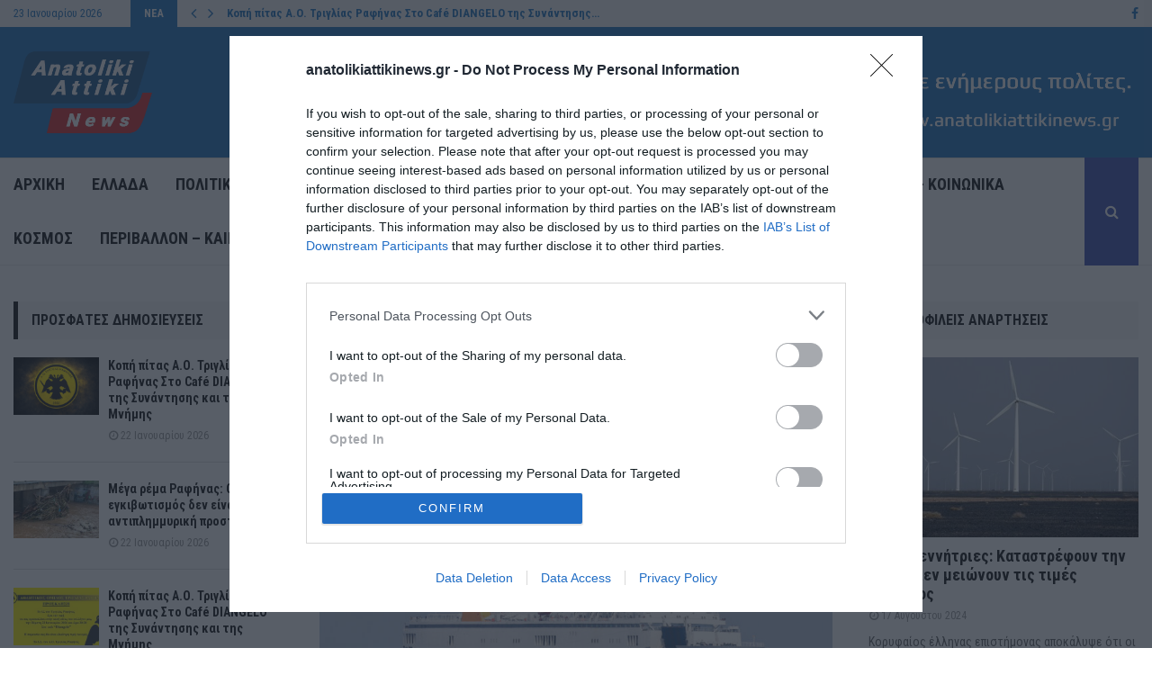

--- FILE ---
content_type: text/html; charset=UTF-8
request_url: https://www.anatolikiattikinews.gr/oi-naytergates-gia-tin-tragodia-sto-blue-horizon-terasties-eythynes-apo-tin-etaireia-kai-ton-ypoyrgo-naytilias/
body_size: 36623
content:
<!DOCTYPE html>
<html lang="el" itemscope itemtype="https://schema.org/BlogPosting">
<head>
	<meta charset="UTF-8">
		<meta name="viewport" content="width=device-width, initial-scale=1">
		<link rel="profile" href="https://gmpg.org/xfn/11">
	<meta name='robots' content='index, follow, max-image-preview:large, max-snippet:-1, max-video-preview:-1' />

	<!-- This site is optimized with the Yoast SEO plugin v23.1 - https://yoast.com/wordpress/plugins/seo/ -->
	<title>Οι ναυτεργάτες για την τραγωδία στο Blue Horizon: «Τεράστιες ευθύνες από την εταιρεία και τον υπουργό Ναυτιλίας» - Ανατολική Αττική</title>
	<link rel="canonical" href="https://www.anatolikiattikinews.gr/oi-naytergates-gia-tin-tragodia-sto-blue-horizon-terasties-eythynes-apo-tin-etaireia-kai-ton-ypoyrgo-naytilias/" />
	<meta property="og:locale" content="el_GR" />
	<meta property="og:type" content="article" />
	<meta property="og:title" content="Οι ναυτεργάτες για την τραγωδία στο Blue Horizon: «Τεράστιες ευθύνες από την εταιρεία και τον υπουργό Ναυτιλίας» - Ανατολική Αττική" />
	<meta property="og:description" content="Η Πανελλήνια Ένωση Μηχανικών Εμπορικού Ναυτικού και η Πανελλήνια Ένωση Κατωτέρων Πληρωμάτων Μηχανής Ε.Ν (Ο ΣΤΕΦΕΝΣΩΝ) καταδικάζουν το «εγκληματικό γεγονός», που οδήγησε στον θάνατο του 36χρονου Αντώνη στον καταπέλτη του Blue Horizon, ενώ κάνουν λόγο για «ευθύνες της εφοπλιστικής εταιρείας, του υπουργείου ναυτιλίας και των υπηρεσιών του, όπως και ορισμένων..." />
	<meta property="og:url" content="https://www.anatolikiattikinews.gr/oi-naytergates-gia-tin-tragodia-sto-blue-horizon-terasties-eythynes-apo-tin-etaireia-kai-ton-ypoyrgo-naytilias/" />
	<meta property="og:site_name" content="Ανατολική Αττική" />
	<meta property="article:published_time" content="2023-09-07T07:12:30+00:00" />
	<meta property="og:image" content="https://www.anatolikiattikinews.gr/wp-content/uploads/2023/09/IMG_0416.jpeg" />
	<meta property="og:image:width" content="768" />
	<meta property="og:image:height" content="384" />
	<meta property="og:image:type" content="image/jpeg" />
	<meta name="author" content="lazaros lazaros" />
	<meta name="twitter:card" content="summary_large_image" />
	<meta name="twitter:label1" content="Συντάχθηκε από" />
	<meta name="twitter:data1" content="lazaros lazaros" />
	<script type="application/ld+json" class="yoast-schema-graph">{"@context":"https://schema.org","@graph":[{"@type":"Article","@id":"https://www.anatolikiattikinews.gr/oi-naytergates-gia-tin-tragodia-sto-blue-horizon-terasties-eythynes-apo-tin-etaireia-kai-ton-ypoyrgo-naytilias/#article","isPartOf":{"@id":"https://www.anatolikiattikinews.gr/oi-naytergates-gia-tin-tragodia-sto-blue-horizon-terasties-eythynes-apo-tin-etaireia-kai-ton-ypoyrgo-naytilias/"},"author":{"name":"lazaros lazaros","@id":"https://www.anatolikiattikinews.gr/#/schema/person/cb842b74d5e8aa7532313322496ca4d3"},"headline":"Οι ναυτεργάτες για την τραγωδία στο Blue Horizon: «Τεράστιες ευθύνες από την εταιρεία και τον υπουργό Ναυτιλίας»","datePublished":"2023-09-07T07:12:30+00:00","dateModified":"2023-09-07T07:12:30+00:00","mainEntityOfPage":{"@id":"https://www.anatolikiattikinews.gr/oi-naytergates-gia-tin-tragodia-sto-blue-horizon-terasties-eythynes-apo-tin-etaireia-kai-ton-ypoyrgo-naytilias/"},"wordCount":13,"publisher":{"@id":"https://www.anatolikiattikinews.gr/#organization"},"image":{"@id":"https://www.anatolikiattikinews.gr/oi-naytergates-gia-tin-tragodia-sto-blue-horizon-terasties-eythynes-apo-tin-etaireia-kai-ton-ypoyrgo-naytilias/#primaryimage"},"thumbnailUrl":"https://www.anatolikiattikinews.gr/wp-content/uploads/2023/09/IMG_0416.jpeg","articleSection":["ΙΑΤΡΙΚΑ - ΚΟΙΝΩΝΙΚΑ","Ροή ειδήσεων"],"inLanguage":"el"},{"@type":"WebPage","@id":"https://www.anatolikiattikinews.gr/oi-naytergates-gia-tin-tragodia-sto-blue-horizon-terasties-eythynes-apo-tin-etaireia-kai-ton-ypoyrgo-naytilias/","url":"https://www.anatolikiattikinews.gr/oi-naytergates-gia-tin-tragodia-sto-blue-horizon-terasties-eythynes-apo-tin-etaireia-kai-ton-ypoyrgo-naytilias/","name":"Οι ναυτεργάτες για την τραγωδία στο Blue Horizon: «Τεράστιες ευθύνες από την εταιρεία και τον υπουργό Ναυτιλίας» - Ανατολική Αττική","isPartOf":{"@id":"https://www.anatolikiattikinews.gr/#website"},"primaryImageOfPage":{"@id":"https://www.anatolikiattikinews.gr/oi-naytergates-gia-tin-tragodia-sto-blue-horizon-terasties-eythynes-apo-tin-etaireia-kai-ton-ypoyrgo-naytilias/#primaryimage"},"image":{"@id":"https://www.anatolikiattikinews.gr/oi-naytergates-gia-tin-tragodia-sto-blue-horizon-terasties-eythynes-apo-tin-etaireia-kai-ton-ypoyrgo-naytilias/#primaryimage"},"thumbnailUrl":"https://www.anatolikiattikinews.gr/wp-content/uploads/2023/09/IMG_0416.jpeg","datePublished":"2023-09-07T07:12:30+00:00","dateModified":"2023-09-07T07:12:30+00:00","breadcrumb":{"@id":"https://www.anatolikiattikinews.gr/oi-naytergates-gia-tin-tragodia-sto-blue-horizon-terasties-eythynes-apo-tin-etaireia-kai-ton-ypoyrgo-naytilias/#breadcrumb"},"inLanguage":"el","potentialAction":[{"@type":"ReadAction","target":["https://www.anatolikiattikinews.gr/oi-naytergates-gia-tin-tragodia-sto-blue-horizon-terasties-eythynes-apo-tin-etaireia-kai-ton-ypoyrgo-naytilias/"]}]},{"@type":"ImageObject","inLanguage":"el","@id":"https://www.anatolikiattikinews.gr/oi-naytergates-gia-tin-tragodia-sto-blue-horizon-terasties-eythynes-apo-tin-etaireia-kai-ton-ypoyrgo-naytilias/#primaryimage","url":"https://www.anatolikiattikinews.gr/wp-content/uploads/2023/09/IMG_0416.jpeg","contentUrl":"https://www.anatolikiattikinews.gr/wp-content/uploads/2023/09/IMG_0416.jpeg","width":768,"height":384,"caption":"ΑΦΙΞΗ ΤΟΥ \"BLUE HORIZON\" ΣΤΟ ΛΙΜΑΝΙ ΤΟΥ ΗΡΑΚΛΕΙΟΥ ΜΕΤΑ ΤΟ ΠΕΡΙΣΤΑΤΙΚΟ ΜΕ ΤΟΝ ΠΝΙΓΜΟ ΤΟΥ 36ΧΡΟΝΟΥ.Τετάρτη 6 Σεπτεμβρίου 2023 (ΣΤΕΦΑΝΟΣ ΡΑΠΑΝΗΣ / EUROKINISSI)"},{"@type":"BreadcrumbList","@id":"https://www.anatolikiattikinews.gr/oi-naytergates-gia-tin-tragodia-sto-blue-horizon-terasties-eythynes-apo-tin-etaireia-kai-ton-ypoyrgo-naytilias/#breadcrumb","itemListElement":[{"@type":"ListItem","position":1,"name":"Home","item":"https://www.anatolikiattikinews.gr/"},{"@type":"ListItem","position":2,"name":"Οι ναυτεργάτες για την τραγωδία στο Blue Horizon: «Τεράστιες ευθύνες από την εταιρεία και τον υπουργό Ναυτιλίας»"}]},{"@type":"WebSite","@id":"https://www.anatolikiattikinews.gr/#website","url":"https://www.anatolikiattikinews.gr/","name":"Ανατολική Αττική","description":"Ειδήσεις","publisher":{"@id":"https://www.anatolikiattikinews.gr/#organization"},"potentialAction":[{"@type":"SearchAction","target":{"@type":"EntryPoint","urlTemplate":"https://www.anatolikiattikinews.gr/?s={search_term_string}"},"query-input":"required name=search_term_string"}],"inLanguage":"el"},{"@type":"Organization","@id":"https://www.anatolikiattikinews.gr/#organization","name":"Ανατολική Αττική","url":"https://www.anatolikiattikinews.gr/","logo":{"@type":"ImageObject","inLanguage":"el","@id":"https://www.anatolikiattikinews.gr/#/schema/logo/image/","url":"https://www.anatolikiattikinews.gr/wp-content/uploads/2023/05/cropped-66530-anatolikiattikinews1.png","contentUrl":"https://www.anatolikiattikinews.gr/wp-content/uploads/2023/05/cropped-66530-anatolikiattikinews1.png","width":313,"height":200,"caption":"Ανατολική Αττική"},"image":{"@id":"https://www.anatolikiattikinews.gr/#/schema/logo/image/"}},{"@type":"Person","@id":"https://www.anatolikiattikinews.gr/#/schema/person/cb842b74d5e8aa7532313322496ca4d3","name":"lazaros lazaros","image":{"@type":"ImageObject","inLanguage":"el","@id":"https://www.anatolikiattikinews.gr/#/schema/person/image/","url":"https://secure.gravatar.com/avatar/f21ceaf88c0a534c2eb9eb64a56bebf0a1068e5c3743aea000606f8825b57603?s=96&d=mm&r=g","contentUrl":"https://secure.gravatar.com/avatar/f21ceaf88c0a534c2eb9eb64a56bebf0a1068e5c3743aea000606f8825b57603?s=96&d=mm&r=g","caption":"lazaros lazaros"},"url":"https://www.anatolikiattikinews.gr/author/lazaros/"}]}</script>
	<!-- / Yoast SEO plugin. -->


<link rel='dns-prefetch' href='//fonts.googleapis.com' />
<link rel="alternate" type="application/rss+xml" title="Ροή RSS &raquo; Ανατολική Αττική" href="https://www.anatolikiattikinews.gr/feed/" />
<link rel="alternate" title="oEmbed (JSON)" type="application/json+oembed" href="https://www.anatolikiattikinews.gr/wp-json/oembed/1.0/embed?url=https%3A%2F%2Fwww.anatolikiattikinews.gr%2Foi-naytergates-gia-tin-tragodia-sto-blue-horizon-terasties-eythynes-apo-tin-etaireia-kai-ton-ypoyrgo-naytilias%2F" />
<link rel="alternate" title="oEmbed (XML)" type="text/xml+oembed" href="https://www.anatolikiattikinews.gr/wp-json/oembed/1.0/embed?url=https%3A%2F%2Fwww.anatolikiattikinews.gr%2Foi-naytergates-gia-tin-tragodia-sto-blue-horizon-terasties-eythynes-apo-tin-etaireia-kai-ton-ypoyrgo-naytilias%2F&#038;format=xml" />
<!-- anatolikiattikinews.gr is managing ads with Advanced Ads 1.52.4 --><script id="anato-ready">
			window.advanced_ads_ready=function(e,a){a=a||"complete";var d=function(e){return"interactive"===a?"loading"!==e:"complete"===e};d(document.readyState)?e():document.addEventListener("readystatechange",(function(a){d(a.target.readyState)&&e()}),{once:"interactive"===a})},window.advanced_ads_ready_queue=window.advanced_ads_ready_queue||[];		</script>
		<style id='wp-img-auto-sizes-contain-inline-css' type='text/css'>
img:is([sizes=auto i],[sizes^="auto," i]){contain-intrinsic-size:3000px 1500px}
/*# sourceURL=wp-img-auto-sizes-contain-inline-css */
</style>
<style id='wp-emoji-styles-inline-css' type='text/css'>

	img.wp-smiley, img.emoji {
		display: inline !important;
		border: none !important;
		box-shadow: none !important;
		height: 1em !important;
		width: 1em !important;
		margin: 0 0.07em !important;
		vertical-align: -0.1em !important;
		background: none !important;
		padding: 0 !important;
	}
/*# sourceURL=wp-emoji-styles-inline-css */
</style>
<style id='wp-block-library-inline-css' type='text/css'>
:root{--wp-block-synced-color:#7a00df;--wp-block-synced-color--rgb:122,0,223;--wp-bound-block-color:var(--wp-block-synced-color);--wp-editor-canvas-background:#ddd;--wp-admin-theme-color:#007cba;--wp-admin-theme-color--rgb:0,124,186;--wp-admin-theme-color-darker-10:#006ba1;--wp-admin-theme-color-darker-10--rgb:0,107,160.5;--wp-admin-theme-color-darker-20:#005a87;--wp-admin-theme-color-darker-20--rgb:0,90,135;--wp-admin-border-width-focus:2px}@media (min-resolution:192dpi){:root{--wp-admin-border-width-focus:1.5px}}.wp-element-button{cursor:pointer}:root .has-very-light-gray-background-color{background-color:#eee}:root .has-very-dark-gray-background-color{background-color:#313131}:root .has-very-light-gray-color{color:#eee}:root .has-very-dark-gray-color{color:#313131}:root .has-vivid-green-cyan-to-vivid-cyan-blue-gradient-background{background:linear-gradient(135deg,#00d084,#0693e3)}:root .has-purple-crush-gradient-background{background:linear-gradient(135deg,#34e2e4,#4721fb 50%,#ab1dfe)}:root .has-hazy-dawn-gradient-background{background:linear-gradient(135deg,#faaca8,#dad0ec)}:root .has-subdued-olive-gradient-background{background:linear-gradient(135deg,#fafae1,#67a671)}:root .has-atomic-cream-gradient-background{background:linear-gradient(135deg,#fdd79a,#004a59)}:root .has-nightshade-gradient-background{background:linear-gradient(135deg,#330968,#31cdcf)}:root .has-midnight-gradient-background{background:linear-gradient(135deg,#020381,#2874fc)}:root{--wp--preset--font-size--normal:16px;--wp--preset--font-size--huge:42px}.has-regular-font-size{font-size:1em}.has-larger-font-size{font-size:2.625em}.has-normal-font-size{font-size:var(--wp--preset--font-size--normal)}.has-huge-font-size{font-size:var(--wp--preset--font-size--huge)}.has-text-align-center{text-align:center}.has-text-align-left{text-align:left}.has-text-align-right{text-align:right}.has-fit-text{white-space:nowrap!important}#end-resizable-editor-section{display:none}.aligncenter{clear:both}.items-justified-left{justify-content:flex-start}.items-justified-center{justify-content:center}.items-justified-right{justify-content:flex-end}.items-justified-space-between{justify-content:space-between}.screen-reader-text{border:0;clip-path:inset(50%);height:1px;margin:-1px;overflow:hidden;padding:0;position:absolute;width:1px;word-wrap:normal!important}.screen-reader-text:focus{background-color:#ddd;clip-path:none;color:#444;display:block;font-size:1em;height:auto;left:5px;line-height:normal;padding:15px 23px 14px;text-decoration:none;top:5px;width:auto;z-index:100000}html :where(.has-border-color){border-style:solid}html :where([style*=border-top-color]){border-top-style:solid}html :where([style*=border-right-color]){border-right-style:solid}html :where([style*=border-bottom-color]){border-bottom-style:solid}html :where([style*=border-left-color]){border-left-style:solid}html :where([style*=border-width]){border-style:solid}html :where([style*=border-top-width]){border-top-style:solid}html :where([style*=border-right-width]){border-right-style:solid}html :where([style*=border-bottom-width]){border-bottom-style:solid}html :where([style*=border-left-width]){border-left-style:solid}html :where(img[class*=wp-image-]){height:auto;max-width:100%}:where(figure){margin:0 0 1em}html :where(.is-position-sticky){--wp-admin--admin-bar--position-offset:var(--wp-admin--admin-bar--height,0px)}@media screen and (max-width:600px){html :where(.is-position-sticky){--wp-admin--admin-bar--position-offset:0px}}

/*# sourceURL=wp-block-library-inline-css */
</style><style id='global-styles-inline-css' type='text/css'>
:root{--wp--preset--aspect-ratio--square: 1;--wp--preset--aspect-ratio--4-3: 4/3;--wp--preset--aspect-ratio--3-4: 3/4;--wp--preset--aspect-ratio--3-2: 3/2;--wp--preset--aspect-ratio--2-3: 2/3;--wp--preset--aspect-ratio--16-9: 16/9;--wp--preset--aspect-ratio--9-16: 9/16;--wp--preset--color--black: #000000;--wp--preset--color--cyan-bluish-gray: #abb8c3;--wp--preset--color--white: #ffffff;--wp--preset--color--pale-pink: #f78da7;--wp--preset--color--vivid-red: #cf2e2e;--wp--preset--color--luminous-vivid-orange: #ff6900;--wp--preset--color--luminous-vivid-amber: #fcb900;--wp--preset--color--light-green-cyan: #7bdcb5;--wp--preset--color--vivid-green-cyan: #00d084;--wp--preset--color--pale-cyan-blue: #8ed1fc;--wp--preset--color--vivid-cyan-blue: #0693e3;--wp--preset--color--vivid-purple: #9b51e0;--wp--preset--gradient--vivid-cyan-blue-to-vivid-purple: linear-gradient(135deg,rgb(6,147,227) 0%,rgb(155,81,224) 100%);--wp--preset--gradient--light-green-cyan-to-vivid-green-cyan: linear-gradient(135deg,rgb(122,220,180) 0%,rgb(0,208,130) 100%);--wp--preset--gradient--luminous-vivid-amber-to-luminous-vivid-orange: linear-gradient(135deg,rgb(252,185,0) 0%,rgb(255,105,0) 100%);--wp--preset--gradient--luminous-vivid-orange-to-vivid-red: linear-gradient(135deg,rgb(255,105,0) 0%,rgb(207,46,46) 100%);--wp--preset--gradient--very-light-gray-to-cyan-bluish-gray: linear-gradient(135deg,rgb(238,238,238) 0%,rgb(169,184,195) 100%);--wp--preset--gradient--cool-to-warm-spectrum: linear-gradient(135deg,rgb(74,234,220) 0%,rgb(151,120,209) 20%,rgb(207,42,186) 40%,rgb(238,44,130) 60%,rgb(251,105,98) 80%,rgb(254,248,76) 100%);--wp--preset--gradient--blush-light-purple: linear-gradient(135deg,rgb(255,206,236) 0%,rgb(152,150,240) 100%);--wp--preset--gradient--blush-bordeaux: linear-gradient(135deg,rgb(254,205,165) 0%,rgb(254,45,45) 50%,rgb(107,0,62) 100%);--wp--preset--gradient--luminous-dusk: linear-gradient(135deg,rgb(255,203,112) 0%,rgb(199,81,192) 50%,rgb(65,88,208) 100%);--wp--preset--gradient--pale-ocean: linear-gradient(135deg,rgb(255,245,203) 0%,rgb(182,227,212) 50%,rgb(51,167,181) 100%);--wp--preset--gradient--electric-grass: linear-gradient(135deg,rgb(202,248,128) 0%,rgb(113,206,126) 100%);--wp--preset--gradient--midnight: linear-gradient(135deg,rgb(2,3,129) 0%,rgb(40,116,252) 100%);--wp--preset--font-size--small: 14px;--wp--preset--font-size--medium: 20px;--wp--preset--font-size--large: 32px;--wp--preset--font-size--x-large: 42px;--wp--preset--font-size--normal: 16px;--wp--preset--font-size--huge: 42px;--wp--preset--spacing--20: 0.44rem;--wp--preset--spacing--30: 0.67rem;--wp--preset--spacing--40: 1rem;--wp--preset--spacing--50: 1.5rem;--wp--preset--spacing--60: 2.25rem;--wp--preset--spacing--70: 3.38rem;--wp--preset--spacing--80: 5.06rem;--wp--preset--shadow--natural: 6px 6px 9px rgba(0, 0, 0, 0.2);--wp--preset--shadow--deep: 12px 12px 50px rgba(0, 0, 0, 0.4);--wp--preset--shadow--sharp: 6px 6px 0px rgba(0, 0, 0, 0.2);--wp--preset--shadow--outlined: 6px 6px 0px -3px rgb(255, 255, 255), 6px 6px rgb(0, 0, 0);--wp--preset--shadow--crisp: 6px 6px 0px rgb(0, 0, 0);}:where(.is-layout-flex){gap: 0.5em;}:where(.is-layout-grid){gap: 0.5em;}body .is-layout-flex{display: flex;}.is-layout-flex{flex-wrap: wrap;align-items: center;}.is-layout-flex > :is(*, div){margin: 0;}body .is-layout-grid{display: grid;}.is-layout-grid > :is(*, div){margin: 0;}:where(.wp-block-columns.is-layout-flex){gap: 2em;}:where(.wp-block-columns.is-layout-grid){gap: 2em;}:where(.wp-block-post-template.is-layout-flex){gap: 1.25em;}:where(.wp-block-post-template.is-layout-grid){gap: 1.25em;}.has-black-color{color: var(--wp--preset--color--black) !important;}.has-cyan-bluish-gray-color{color: var(--wp--preset--color--cyan-bluish-gray) !important;}.has-white-color{color: var(--wp--preset--color--white) !important;}.has-pale-pink-color{color: var(--wp--preset--color--pale-pink) !important;}.has-vivid-red-color{color: var(--wp--preset--color--vivid-red) !important;}.has-luminous-vivid-orange-color{color: var(--wp--preset--color--luminous-vivid-orange) !important;}.has-luminous-vivid-amber-color{color: var(--wp--preset--color--luminous-vivid-amber) !important;}.has-light-green-cyan-color{color: var(--wp--preset--color--light-green-cyan) !important;}.has-vivid-green-cyan-color{color: var(--wp--preset--color--vivid-green-cyan) !important;}.has-pale-cyan-blue-color{color: var(--wp--preset--color--pale-cyan-blue) !important;}.has-vivid-cyan-blue-color{color: var(--wp--preset--color--vivid-cyan-blue) !important;}.has-vivid-purple-color{color: var(--wp--preset--color--vivid-purple) !important;}.has-black-background-color{background-color: var(--wp--preset--color--black) !important;}.has-cyan-bluish-gray-background-color{background-color: var(--wp--preset--color--cyan-bluish-gray) !important;}.has-white-background-color{background-color: var(--wp--preset--color--white) !important;}.has-pale-pink-background-color{background-color: var(--wp--preset--color--pale-pink) !important;}.has-vivid-red-background-color{background-color: var(--wp--preset--color--vivid-red) !important;}.has-luminous-vivid-orange-background-color{background-color: var(--wp--preset--color--luminous-vivid-orange) !important;}.has-luminous-vivid-amber-background-color{background-color: var(--wp--preset--color--luminous-vivid-amber) !important;}.has-light-green-cyan-background-color{background-color: var(--wp--preset--color--light-green-cyan) !important;}.has-vivid-green-cyan-background-color{background-color: var(--wp--preset--color--vivid-green-cyan) !important;}.has-pale-cyan-blue-background-color{background-color: var(--wp--preset--color--pale-cyan-blue) !important;}.has-vivid-cyan-blue-background-color{background-color: var(--wp--preset--color--vivid-cyan-blue) !important;}.has-vivid-purple-background-color{background-color: var(--wp--preset--color--vivid-purple) !important;}.has-black-border-color{border-color: var(--wp--preset--color--black) !important;}.has-cyan-bluish-gray-border-color{border-color: var(--wp--preset--color--cyan-bluish-gray) !important;}.has-white-border-color{border-color: var(--wp--preset--color--white) !important;}.has-pale-pink-border-color{border-color: var(--wp--preset--color--pale-pink) !important;}.has-vivid-red-border-color{border-color: var(--wp--preset--color--vivid-red) !important;}.has-luminous-vivid-orange-border-color{border-color: var(--wp--preset--color--luminous-vivid-orange) !important;}.has-luminous-vivid-amber-border-color{border-color: var(--wp--preset--color--luminous-vivid-amber) !important;}.has-light-green-cyan-border-color{border-color: var(--wp--preset--color--light-green-cyan) !important;}.has-vivid-green-cyan-border-color{border-color: var(--wp--preset--color--vivid-green-cyan) !important;}.has-pale-cyan-blue-border-color{border-color: var(--wp--preset--color--pale-cyan-blue) !important;}.has-vivid-cyan-blue-border-color{border-color: var(--wp--preset--color--vivid-cyan-blue) !important;}.has-vivid-purple-border-color{border-color: var(--wp--preset--color--vivid-purple) !important;}.has-vivid-cyan-blue-to-vivid-purple-gradient-background{background: var(--wp--preset--gradient--vivid-cyan-blue-to-vivid-purple) !important;}.has-light-green-cyan-to-vivid-green-cyan-gradient-background{background: var(--wp--preset--gradient--light-green-cyan-to-vivid-green-cyan) !important;}.has-luminous-vivid-amber-to-luminous-vivid-orange-gradient-background{background: var(--wp--preset--gradient--luminous-vivid-amber-to-luminous-vivid-orange) !important;}.has-luminous-vivid-orange-to-vivid-red-gradient-background{background: var(--wp--preset--gradient--luminous-vivid-orange-to-vivid-red) !important;}.has-very-light-gray-to-cyan-bluish-gray-gradient-background{background: var(--wp--preset--gradient--very-light-gray-to-cyan-bluish-gray) !important;}.has-cool-to-warm-spectrum-gradient-background{background: var(--wp--preset--gradient--cool-to-warm-spectrum) !important;}.has-blush-light-purple-gradient-background{background: var(--wp--preset--gradient--blush-light-purple) !important;}.has-blush-bordeaux-gradient-background{background: var(--wp--preset--gradient--blush-bordeaux) !important;}.has-luminous-dusk-gradient-background{background: var(--wp--preset--gradient--luminous-dusk) !important;}.has-pale-ocean-gradient-background{background: var(--wp--preset--gradient--pale-ocean) !important;}.has-electric-grass-gradient-background{background: var(--wp--preset--gradient--electric-grass) !important;}.has-midnight-gradient-background{background: var(--wp--preset--gradient--midnight) !important;}.has-small-font-size{font-size: var(--wp--preset--font-size--small) !important;}.has-medium-font-size{font-size: var(--wp--preset--font-size--medium) !important;}.has-large-font-size{font-size: var(--wp--preset--font-size--large) !important;}.has-x-large-font-size{font-size: var(--wp--preset--font-size--x-large) !important;}
/*# sourceURL=global-styles-inline-css */
</style>

<style id='classic-theme-styles-inline-css' type='text/css'>
/*! This file is auto-generated */
.wp-block-button__link{color:#fff;background-color:#32373c;border-radius:9999px;box-shadow:none;text-decoration:none;padding:calc(.667em + 2px) calc(1.333em + 2px);font-size:1.125em}.wp-block-file__button{background:#32373c;color:#fff;text-decoration:none}
/*# sourceURL=/wp-includes/css/classic-themes.min.css */
</style>
<link rel='stylesheet' id='contact-form-7-css' href='https://www.anatolikiattikinews.gr/wp-content/plugins/contact-form-7/includes/css/styles.css?ver=5.9.8' type='text/css' media='all' />
<link rel='stylesheet' id='pencisc-css' href='https://www.anatolikiattikinews.gr/wp-content/plugins/penci-framework/assets/css/single-shortcode.css?ver=6.9' type='text/css' media='all' />
<link rel='stylesheet' id='qc-choice-css' href='https://www.anatolikiattikinews.gr/wp-content/plugins/quantcast-choice/public/css/style.min.css?ver=2.0.8' type='text/css' media='all' />
<link rel='stylesheet' id='penci-font-awesome-css' href='https://www.anatolikiattikinews.gr/wp-content/themes/pennews/css/font-awesome.min.css?ver=4.5.2' type='text/css' media='all' />
<link rel='stylesheet' id='penci-fonts-css' href='//fonts.googleapis.com/css?family=Roboto%3A300%2C300italic%2C400%2C400italic%2C500%2C500italic%2C700%2C700italic%2C800%2C800italic%7CMukta+Vaani%3A300%2C300italic%2C400%2C400italic%2C500%2C500italic%2C700%2C700italic%2C800%2C800italic%7COswald%3A300%2C300italic%2C400%2C400italic%2C500%2C500italic%2C700%2C700italic%2C800%2C800italic%7CTeko%3A300%2C300italic%2C400%2C400italic%2C500%2C500italic%2C700%2C700italic%2C800%2C800italic%7CRoboto+Condensed%3A300%2C300italic%2C400%2C400italic%2C500%2C500italic%2C700%2C700italic%2C800%2C800italic%7CKarla%3A300%2C300italic%2C400%2C400italic%2C500%2C500italic%2C700%2C700italic%2C800%2C800italic%3A300%2C300italic%2C400%2C400italic%2C500%2C500italic%2C700%2C700italic%2C800%2C800italic%26subset%3Dcyrillic%2Ccyrillic-ext%2Cgreek%2Cgreek-ext%2Clatin-ext' type='text/css' media='all' />
<link rel='stylesheet' id='penci-style-css' href='https://www.anatolikiattikinews.gr/wp-content/themes/pennews/style.css?ver=6.6.5' type='text/css' media='all' />
<style id='penci-style-inline-css' type='text/css'>
.penci-block-vc.style-title-13:not(.footer-widget).style-title-center .penci-block-heading {border-right: 10px solid transparent; border-left: 10px solid transparent; }.site-branding h1, .site-branding h2 {margin: 0;}.penci-schema-markup { display: none !important; }.penci-entry-media .twitter-video { max-width: none !important; margin: 0 !important; }.penci-entry-media .fb-video { margin-bottom: 0; }.penci-entry-media .post-format-meta > iframe { vertical-align: top; }.penci-single-style-6 .penci-entry-media-top.penci-video-format-dailymotion:after, .penci-single-style-6 .penci-entry-media-top.penci-video-format-facebook:after, .penci-single-style-6 .penci-entry-media-top.penci-video-format-vimeo:after, .penci-single-style-6 .penci-entry-media-top.penci-video-format-twitter:after, .penci-single-style-7 .penci-entry-media-top.penci-video-format-dailymotion:after, .penci-single-style-7 .penci-entry-media-top.penci-video-format-facebook:after, .penci-single-style-7 .penci-entry-media-top.penci-video-format-vimeo:after, .penci-single-style-7 .penci-entry-media-top.penci-video-format-twitter:after { content: none; } .penci-single-style-5 .penci-entry-media.penci-video-format-dailymotion:after, .penci-single-style-5 .penci-entry-media.penci-video-format-facebook:after, .penci-single-style-5 .penci-entry-media.penci-video-format-vimeo:after, .penci-single-style-5 .penci-entry-media.penci-video-format-twitter:after { content: none; }@media screen and (max-width: 960px) { .penci-insta-thumb ul.thumbnails.penci_col_5 li, .penci-insta-thumb ul.thumbnails.penci_col_6 li { width: 33.33% !important; } .penci-insta-thumb ul.thumbnails.penci_col_7 li, .penci-insta-thumb ul.thumbnails.penci_col_8 li, .penci-insta-thumb ul.thumbnails.penci_col_9 li, .penci-insta-thumb ul.thumbnails.penci_col_10 li { width: 25% !important; } }.site-header.header--s12 .penci-menu-toggle-wapper,.site-header.header--s12 .header__social-search { flex: 1; }.site-header.header--s5 .site-branding {  padding-right: 0;margin-right: 40px; }.penci-block_37 .penci_post-meta { padding-top: 8px; }.penci-block_37 .penci-post-excerpt + .penci_post-meta { padding-top: 0; }.penci-hide-text-votes { display: none; }.penci-usewr-review {  border-top: 1px solid #ececec; }.penci-review-score {top: 5px; position: relative; }.penci-social-counter.penci-social-counter--style-3 .penci-social__empty a, .penci-social-counter.penci-social-counter--style-4 .penci-social__empty a, .penci-social-counter.penci-social-counter--style-5 .penci-social__empty a, .penci-social-counter.penci-social-counter--style-6 .penci-social__empty a { display: flex; justify-content: center; align-items: center; }.penci-block-error { padding: 0 20px 20px; }@media screen and (min-width: 1240px){ .penci_dis_padding_bw .penci-content-main.penci-col-4:nth-child(3n+2) { padding-right: 15px; padding-left: 15px; }}.bos_searchbox_widget_class.penci-vc-column-1 #flexi_searchbox #b_searchboxInc .b_submitButton_wrapper{ padding-top: 10px; padding-bottom: 10px; }.mfp-image-holder .mfp-close, .mfp-iframe-holder .mfp-close { background: transparent; border-color: transparent; }h1, h2, h3, h4, h5, h6,.error404 .page-title,
		.error404 .penci-block-vc .penci-block__title, .footer__bottom.style-2 .block-title {font-family: 'Roboto Condensed', sans-serif}h1, h2, h3, h4, h5, h6,.error404 .page-title,
		 .error404 .penci-block-vc .penci-block__title, .product_list_widget .product-title, .footer__bottom.style-2 .block-title {font-weight: 700}.penci-block-vc .penci-block__title, .penci-menu-hbg .penci-block-vc .penci-block__title, .penci-menu-hbg-widgets .menu-hbg-title{ font-family:'Roboto Condensed', sans-serif; }body, button, input, select, textarea,.penci-post-subtitle,.woocommerce ul.products li.product .button,#site-navigation .penci-megamenu .penci-mega-thumbnail .mega-cat-name{font-family: 'Roboto Condensed', sans-serif}.single .entry-content,.page .entry-content{ font-size:17px; }.site-content,.penci-page-style-1 .site-content, 
		.page-template-full-width.penci-block-pagination .site-content,
		.penci-page-style-2 .site-content, .penci-single-style-1 .site-content, 
		.penci-single-style-2 .site-content,.penci-page-style-3 .site-content,
		.penci-single-style-3 .site-content{ margin-top:40px; }.penci-topbar .topbar__trending h3.penci__post-title{ font-size: 13px; }.topbar__trending{ width:700px ; }.penci-topbar{ background-color:#f5f5f5 ; }.penci-topbar,.penci-topbar a, .penci-topbar ul li a{ color:#1e73be ; }.penci-topbar a:hover , .penci-topbar ul li a:hover{ color:#1e73be !important; }.topbar__social-media a:hover{ color:#1e73be ; }.penci-topbar ul.menu li ul.sub-menu li a:hover{ color:#1e73be ; }.penci-topbar .topbar__trending .headline-title{ background-color:#1e73be ; }.penci-topbar .topbar__trending .headline-title{ color:#ffffff ; }.header--s2 .site-branding,.header--s2 .site-branding img {max-width: 165px !important;overflow: hidden; }.site-description{ font-family: 'Roboto Condensed', sans-serif; }.main-navigation a,.mobile-sidebar .primary-menu-mobile li a, .penci-menu-hbg .primary-menu-mobile li a{ font-family: 'Roboto Condensed', sans-serif; }.main-navigation > ul:not(.children) > li > a{ font-size: 18px; }.penci-post-pagination h5{ font-size:16px; }.penci-author-content h5 a{ font-size:16px; }.penci-post-related .item-related h4{ font-size:15px; }
		.penci-post-related .post-title-box .post-box-title,
		.post-comments .post-title-box .post-box-title, 
		.site-content .post-comments #respond h3{ font-size: 18px !important; }.penci-block-vc-pag  .penci-archive__list_posts .penci-post-item .entry-title{ font-size:24px; }.penci-block-vc-pag  .penci-archive__list_posts .penci-post-item .entry-title{ font-weight:400; }.penci-pmore-link .more-link{ font-family:'Roboto Condensed', sans-serif; }.penci-block-vc-pag .penci-pmore-link .more-link{ font-family:'Roboto Condensed', sans-serif; }.penci-menu-hbg-widgets .menu-hbg-title { font-family:'Roboto Condensed', sans-serif }
		.woocommerce div.product .related > h2,.woocommerce div.product .upsells > h2,
		.post-title-box .post-box-title,.site-content #respond h3,.site-content .widget-title,
		.site-content .widgettitle,
		body.page-template-full-width.page-paged-2 .site-content .widget.penci-block-vc .penci-block__title,
		body:not( .page-template-full-width ) .site-content .widget.penci-block-vc .penci-block__title{ font-size:16px !important;font-weight:700 !important;font-family:'Roboto Condensed', sans-serif !important; }.footer__bottom  .footer__logo a{font-family: 'Roboto Condensed', sans-serif;}.site-footer .penci-block-vc .penci-block__title{ font-weight:700;font-family:'Karla', sans-serif; }.penci-popup-login-register .penci-login-container a:hover{ color:#00b0ff ; }.penci-popup-login-register .penci-login-container .penci-login input[type="submit"]{ background-color:#00b0ff ; }body{ background-color: #fff; }body, input, select, textarea,
			.widget.widget_display_replies li, .widget.widget_display_topics li,
			.widget ul li,
			.error404 .page-title,
			.entry-content .penci-recipe-heading h2,
			.entry-content .penci-recipe-title,
			#respond h3,.penci-review-text,#respond textarea, .wpcf7 textarea,
			.woocommerce .woocommerce-product-search input[type="search"],
			.woocommerce nav.woocommerce-pagination ul li a, .woocommerce nav.woocommerce-pagination ul li span,
			.woocommerce table.shop_table th,
			.woocommerce-page form .form-row .input-text,
			.select2-container--default .select2-selection--single .select2-selection__rendered,
			#respond label, .wpcf7 label,
			.mc4wp-form,
			#bbpress-forums li.bbp-body ul.forum li.bbp-forum-topic-count, #bbpress-forums li.bbp-body ul.forum li.bbp-forum-reply-count,
			#bbpress-forums li.bbp-body ul.forum li.bbp-forum-freshness, #bbpress-forums li.bbp-body ul.forum li.bbp-forum-freshness a, 
			#bbpress-forums li.bbp-body ul.topic li.bbp-forum-topic-count, #bbpress-forums li.bbp-body ul.topic li.bbp-topic-voice-count,
			#bbpress-forums li.bbp-body ul.topic li.bbp-forum-reply-count, #bbpress-forums li.bbp-body ul.topic li.bbp-topic-freshness > a,
			#bbpress-forums li.bbp-body ul.topic li.bbp-topic-freshness, #bbpress-forums li.bbp-body ul.topic li.bbp-topic-reply-count,
			div.bbp-template-notice, div.indicator-hint,
			#bbpress-forums fieldset.bbp-form legend,
			.entry-content code, .wpb_text_column code, .entry-content blockquote.wp-block-quote p, .entry-content blockquote.wp-block-quote p,
			.penci_dark_layout blockquote.style-3, .penci_dark_layout blockquote.style-3 p,
			.penci_dark_layout blockquote.style-2,.penci_dark_layout blockquote.style-2 p,
			.wpb_text_column blockquote.wp-block-quote p, .wpb_text_column blockquote.wp-block-quote p,
			.widget.widget_display_views li, .widget.widget_display_forums li, .widget.widget_layered_nav li,
			.widget.widget_product_categories li, .widget.widget_categories li, .widget.widget_archive li,
			.widget.widget_pages li, .widget.widget_meta li, .wp-block-pullquote{ color:#000000 }
		.penci-ajax-search-results .ajax-loading:before,
		.show-search .show-search__content,
		div.bbp-template-notice, div.indicator-hint,	
		.widget select,select, pre,.wpb_text_column,
		.single .penci-content-post, .page .penci-content-post,
		.forum-archive .penci-content-post,
		.penci-block-vc,.penci-archive__content,.error404 .not-found,.ajax-loading:before{ background-color:#ffffff }
		.penci-block-vc.style-title-11:not(.footer-widget) .penci-block__title a,
		.penci-block-vc.style-title-11:not(.footer-widget) .penci-block__title span, 
		.penci-block-vc.style-title-11:not(.footer-widget) .penci-subcat-filter, 
		.penci-block-vc.style-title-11:not(.footer-widget) .penci-slider-nav{ background-color:#ffffff }.penci-archive .entry-meta,.penci-archive .entry-meta a,

			.penci-inline-related-posts .penci_post-meta, .penci__general-meta .penci_post-meta, 
			.penci-block_video.style-1 .penci_post-meta, .penci-block_video.style-7 .penci_post-meta,
			.penci_breadcrumbs a, .penci_breadcrumbs span,.penci_breadcrumbs i,
			.error404 .page-content,
			.woocommerce .comment-form p.stars a,
			.woocommerce .woocommerce-ordering, .woocommerce .woocommerce-result-count,
			.woocommerce #reviews #comments ol.commentlist li .comment-text .meta,
			.penci-entry-meta,#wp-calendar caption,.penci-post-pagination span,
			.penci-archive .entry-meta span{ color:#999999 }
		.site-main .element-media-controls a, .entry-content .element-media-controls a,
		    .penci-portfolio-below_img .inner-item-portfolio .portfolio-desc h3,
			.post-entry .penci-portfolio-filter ul li a, .penci-portfolio-filter ul li a,
			.widget_display_stats dt, .widget_display_stats dd,
			#wp-calendar tbody td a,
			.widget.widget_display_replies a,
			.post-entry .penci-portfolio-filter ul li.active a, .penci-portfolio-filter ul li.active a,
			.woocommerce div.product .woocommerce-tabs ul.tabs li a,
			.woocommerce ul.products li.product h3, .woocommerce ul.products li.product .woocommerce-loop-product__title,
			.woocommerce table.shop_table td.product-name a,
			input[type="text"], input[type="email"], input[type="url"], input[type="password"],
			input[type="search"], input[type="number"], input[type="tel"], input[type="range"], input[type="date"],
			input[type="month"], input[type="week"], input[type="time"], input[type="datetime"], input[type="datetime-local"], input[type="color"], textarea,
			.error404 .page-content .search-form .search-submit,.penci-no-results .search-form .search-submit,.error404 .page-content a,
			a,.widget a,.penci-block-vc .penci-block__title a, .penci-block-vc .penci-block__title span,
			.penci-page-title, .penci-entry-title,.woocommerce .page-title,
			.penci-recipe-index-wrap .penci-recipe-index-title a,
			.penci-social-buttons .penci-social-share-text,
			.woocommerce div.product .product_title,
			.penci-post-pagination h5 a,
			.woocommerce div.product .woocommerce-tabs .panel > h2:first-child, .woocommerce div.product .woocommerce-tabs .panel #reviews #comments h2,
			.woocommerce div.product .woocommerce-tabs .panel #respond .comment-reply-title,
			.woocommerce #reviews #comments ol.commentlist li .comment-text .meta strong,
			.woocommerce div.product .related > h2, .woocommerce div.product .upsells > h2,
			.penci-author-content .author-social,
			.forum-archive .penci-entry-title,
			#bbpress-forums li.bbp-body ul.forum li.bbp-forum-info a,
			.woocommerce div.product .entry-summary div[itemprop="description"] h2, .woocommerce div.product .woocommerce-tabs #tab-description h2,
			.widget.widget_recent_entries li a, .widget.widget_recent_comments li a, .widget.widget_meta li a,
			.penci-pagination:not(.penci-ajax-more) a, .penci-pagination:not(.penci-ajax-more) span{ color:#111111 }div.wpforms-container .wpforms-form input[type=date],div.wpforms-container .wpforms-form input[type=datetime],div.wpforms-container .wpforms-form input[type=datetime-local],div.wpforms-container .wpforms-form input[type=email],div.wpforms-container .wpforms-form input[type=month],div.wpforms-container .wpforms-form input[type=number],div.wpforms-container .wpforms-form input[type=password],div.wpforms-container .wpforms-form input[type=range],div.wpforms-container .wpforms-form input[type=search],div.wpforms-container .wpforms-form input[type=tel],div.wpforms-container .wpforms-form input[type=text],div.wpforms-container .wpforms-form input[type=time],div.wpforms-container .wpforms-form input[type=url],div.wpforms-container .wpforms-form input[type=week],div.wpforms-container .wpforms-form select,div.wpforms-container .wpforms-form textarea{ color: #111111 }
		h1, h2, h3, h4, h5, h6,.penci-userreview-author,.penci-review-metas .penci-review-meta i,
		.entry-content h1, .entry-content h2, .entry-content h3, .entry-content h4,
		.entry-content h5, .entry-content h6, .comment-content h1, .comment-content h2,
		.comment-content h3, .comment-content h4, .comment-content h5, .comment-content h6,
		.penci-inline-related-posts .penci-irp-heading{ color:#111111 }.site-main .frontend-form-container .element-media-file,.site-main .frontend-form-container .element-media,.site-main .frontend-item-container .select2.select2-container .select2-selection.select-with-search-container,.site-main .frontend-item-container input[type="text"],.site-main .frontend-item-container input[type="email"],.site-main .frontend-item-container input[type="url"],.site-main .frontend-item-container textarea,.site-main .frontend-item-container select{ border-color: #dedede }
			.site-header,
			.buddypress-wrap .select-wrap,
			.penci-post-blog-classic,
			.activity-list.bp-list,
			.penci-team_memebers .penci-team_item__content,
			.penci-author-box-wrap,
			.about-widget .about-me-heading:before,
			#buddypress .wp-editor-container,
			#bbpress-forums .bbp-forums-list,
			div.bbp-forum-header, div.bbp-topic-header, div.bbp-reply-header,
			.activity-list li.bbp_topic_create .activity-content .activity-inner,
			.rtl .activity-list li.bbp_reply_create .activity-content .activity-inner,
			#drag-drop-area,
			.bp-avatar-nav ul.avatar-nav-items li.current,
			.bp-avatar-nav ul,
			.site-main .bbp-pagination-links a, .site-main .bbp-pagination-links span.current,
			.bbpress  .wp-editor-container,
			.penci-ajax-search-results-wrapper,
			.show-search .search-field,
			.show-search .show-search__content,
			.penci-viewall-results,
			.penci-subcat-list .flexMenu-viewMore .flexMenu-popup,
			.penci-owl-carousel-style .owl-dot span,
			.penci-owl-carousel-slider .owl-dot span,
			.woocommerce-cart table.cart td.actions .coupon .input-text,
			.blog-boxed .penci-archive__content .article_content,
			.penci-block_28 .block28_first_item:not(.hide-border),
			.penci-mul-comments-wrapper .penci-tab-nav,
			.penci-recipe,.penci-recipe-heading,.penci-recipe-ingredients,.penci-recipe-notes,
			.wp-block-yoast-faq-block .schema-faq-section,
			.wp-block-yoast-how-to-block ol.schema-how-to-steps,
			.wp-block-pullquote,
			.wrapper-penci-recipe .penci-recipe-ingredients
			{ border-color:#dedede }
		    blockquote:not(.wp-block-quote):before, q:before,   
		    blockquote:not(.wp-block-quote):after, q:after, blockquote.style-3:before,
			.penci-block-vc.style-title-10:not(.footer-widget) .penci-block-heading:after
			{ background-color:#dedede }
			.penci-block-vc.style-title-10:not(.footer-widget) .penci-block-heading,
			.wrapper-penci-review, .penci-review-container.penci-review-count,.penci-usewr-review,
			.widget .tagcloud a,.widget.widget_recent_entries li, .widget.widget_recent_comments li, .widget.widget_meta li,
		    .penci-inline-related-posts,
		    .penci_dark_layout .site-main #buddypress div.item-list-tabs:not(#subnav),
			code,abbr, acronym,fieldset,hr,#bbpress-forums div.bbp-the-content-wrapper textarea.bbp-the-content,
			.penci-pagination:not(.penci-ajax-more) a, .penci-pagination:not(.penci-ajax-more) span,
			th,td,#wp-calendar tbody td{ border-color:#dedede }
			.site-main #bbpress-forums li.bbp-body ul.forum,
			.site-main #bbpress-forums li.bbp-body ul.topic,#bbpress-forums li.bbp-footer,
			#bbpress-forums div.bbp-template-notice.info,
			.bbp-pagination-links a, .bbp-pagination-links span.current,
			.site-main #buddypress .standard-form textarea,
			.site-main #buddypress .standard-form input[type=text], .site-main #buddypress .standard-form input[type=color], 
			.site-main #buddypress .standard-form input[type=date], .site-main #buddypress .standard-form input[type=datetime],
			.site-main #buddypress .standard-form input[type=datetime-local], .site-main #buddypress .standard-form input[type=email],
			.site-main #buddypress .standard-form input[type=month], .site-main #buddypress .standard-form input[type=number], 
			.site-main #buddypress .standard-form input[type=range], .site-main #buddypress .standard-form input[type=search], 
			.site-main #buddypress .standard-form input[type=tel], .site-main #buddypress .standard-form input[type=time],
		    .site-main #buddypress .standard-form input[type=url], .site-main #buddypress .standard-form input[type=week],
		    .site-main #buddypress .standard-form select,.site-main #buddypress .standard-form input[type=password],
	        .site-main #buddypress .dir-search input[type=search], .site-main #buddypress .dir-search input[type=text],
	        .site-main #buddypress .groups-members-search input[type=search], .site-main #buddypress .groups-members-search input[type=text],
	        .site-main #buddypress button, .site-main #buddypress a.button,
	        .site-main #buddypress input[type=button], .site-main #buddypress input[type=reset],
	        .site-main #buddypress ul.button-nav li a,.site-main #buddypress div.generic-button a,.site-main #buddypress .comment-reply-link, 
	        a.bp-title-button,.site-main #buddypress button:hover,.site-main #buddypress a.button:hover, .site-main #buddypress a.button:focus,
	        .site-main #buddypress input[type=button]:hover, .site-main #buddypress input[type=reset]:hover, 
	        .site-main #buddypress ul.button-nav li a:hover, .site-main #buddypress ul.button-nav li.current a,
	        .site-main #buddypress div.generic-button a:hover,.site-main #buddypress .comment-reply-link:hover,
	        .site-main #buddypress input[type=submit]:hover,.site-main #buddypress select,.site-main #buddypress ul.item-list,
			.site-main #buddypress .profile[role=main],.site-main #buddypress ul.item-list li,.site-main #buddypress div.pagination .pag-count ,
			.site-main #buddypress div.pagination .pagination-links span,.site-main #buddypress div.pagination .pagination-links a,
			body.activity-permalink .site-main #buddypress div.activity-comments, .site-main #buddypress div.activity-comments form .ac-textarea,
			.site-main #buddypress table.profile-fields, .site-main #buddypress table.profile-fields:last-child{ border-color:#dedede }.site-main #buddypress table.notifications tr td.label, #buddypress table.notifications-settings tr td.label,.site-main #buddypress table.profile-fields tr td.label, #buddypress table.wp-profile-fields tr td.label,.site-main #buddypress table.messages-notices tr td.label, #buddypress table.forum tr td.label{ border-color: #dedede !important; }
			.penci-block-vc,
			.penci-block_1 .block1_first_item,
			.penci-block_1 .block1_first_item .penci_post-meta,
			.penci-block_1 .block1_items .penci_media_object,
			.penci-block_4 .penci-small-thumb:after,
			.penci-recent-rv,
			.penci-block_6 .penci-post-item,
			.penci-block_9 .block9_first_item,.penci-block_9 .penci-post-item,
			.penci-block_9 .block9_items .block9_item_loadmore:first-of-type,
			.penci-block_11 .block11_first_item,.penci-block_11 .penci-post-item,
			.penci-block_11 .block11_items .block11_item_loadmore:first-of-type,
			.penci-block_15 .penci-post-item,.penci-block_15 .penci-block__title,
			.penci-block_20 .penci_media_object,
			.penci-block_20 .penci_media_object.penci_mobj-image-right .penci_post_content,
			.penci-block_26 .block26_items .penci-post-item,
			.penci-block_28 .block28_first_item,
			.penci-block_28 .block28_first_item .penci_post-meta,
			.penci-block_29 .block_29_items .penci-post-item,
			.penci-block_30 .block30_items .penci_media_object,
			.penci-block_33 .block33_big_item .penci_post-meta,
			.penci-block_36 .penci-post-item, .penci-block_36 .penci-block__title,
			.penci-block_6 .penci-block_content__items:not(.penci-block-items__1) .penci-post-item:first-child,
			.penci-block_video.style-7 .penci-owl-carousel-slider .owl-dots span,
			.penci-owl-featured-area.style-12 .penci-small_items .owl-item.active .penci-item-mag,
			.penci-videos-playlist .penci-video-nav .penci-video-playlist-nav:not(.playlist-has-title) .penci-video-playlist-item:first-child,
			.penci-videos-playlist .penci-video-nav .penci-video-playlist-nav:not(.playlist-has-title) .penci-video-playlist-item:last-child,
			.penci-videos-playlist .penci-video-nav .penci-video-playlist-item,
			.penci-archive__content .penci-entry-header,
			.page-template-full-width.penci-block-pagination .penci_breadcrumbs,
			.penci-post-pagination,.penci-pfl-social_share,.penci-post-author,
			.penci-social-buttons.penci-social-share-footer,
			.penci-pagination:not(.penci-ajax-more) a,
			.penci-social-buttons .penci-social-item.like{ border-color:#dedede }.penci-container-width-1080 .penci-content-main.penci-col-4 .penci-block_1 .block1_items .penci-post-item:nth-child(2) .penci_media_object,.penci-container-width-1400 .penci-content-main.penci-col-4 .penci-block_1 .block1_items .penci-post-item:nth-child(2) .penci_media_object,.wpb_wrapper > .penci-block_1.penci-vc-column-1 .block1_items .penci-post-item:nth-child(2) .penci_media_object,.widget-area .penci-block_1 .block1_items .penci-post-item:nth-child(2) .penci_media_object{ border-color:#dedede }
			.penci-block_6.penci-vc-column-2.penci-block-load_more .penci-block_content__items:not(.penci-block-items__1) .penci-post-item:nth-child(1),
			.penci-block_6.penci-vc-column-2.penci-block-load_more .penci-block_content__items:not(.penci-block-items__1) .penci-post-item:nth-child(2),
			.penci-block_6.penci-vc-column-2.penci-block-infinite .penci-block_content__items:not(.penci-block-items__1) .penci-post-item:nth-child(1),
			.penci-block_6.penci-vc-column-2.penci-block-infinite .penci-block_content__items:not(.penci-block-items__1) .penci-post-item:nth-child(2),
			.penci-block_36.penci-block-load_more .penci-block_content__items:not(.penci-block-items__1) .penci-post-item:first-child,
		    .penci-block_36.penci-block-infinite .penci-block_content__items:not(.penci-block-items__1) .penci-post-item:first-child,
			.penci-block_36.penci-vc-column-2.penci-block-load_more .penci-block_content__items:not(.penci-block-items__1) .penci-post-item:nth-child(1),
			.penci-block_36.penci-vc-column-2.penci-block-load_more .penci-block_content__items:not(.penci-block-items__1) .penci-post-item:nth-child(2),
			.penci-block_36.penci-vc-column-2.penci-block-infinite .penci-block_content__items:not(.penci-block-items__1) .penci-post-item:nth-child(1),
			.penci-block_36.penci-vc-column-2.penci-block-infinite .penci-block_content__items:not(.penci-block-items__1) .penci-post-item:nth-child(2),
			.penci-block_6.penci-vc-column-3.penci-block-load_more .penci-block_content__items:not(.penci-block-items__1) .penci-post-item:nth-child(1),
			.penci-block_6.penci-vc-column-3.penci-block-load_more .penci-block_content__items:not(.penci-block-items__1) .penci-post-item:nth-child(2),
			.penci-block_6.penci-vc-column-3.penci-block-load_more .penci-block_content__items:not(.penci-block-items__1) .penci-post-item:nth-child(3),
			.penci-block_6.penci-vc-column-3.penci-block-infinite .penci-block_content__items:not(.penci-block-items__1) .penci-post-item:nth-child(1),
			.penci-block_6.penci-vc-column-3.penci-block-infinite .penci-block_content__items:not(.penci-block-items__1) .penci-post-item:nth-child(2),
			.penci-block_6.penci-vc-column-3.penci-block-infinite .penci-block_content__items:not(.penci-block-items__1) .penci-post-item:nth-child(3),
			.penci-block_36.penci-vc-column-3.penci-block-load_more .penci-block_content__items:not(.penci-block-items__1) .penci-post-item:nth-child(1),
			.penci-block_36.penci-vc-column-3.penci-block-load_more .penci-block_content__items:not(.penci-block-items__1) .penci-post-item:nth-child(2), 
			.penci-block_36.penci-vc-column-3.penci-block-load_more .penci-block_content__items:not(.penci-block-items__1) .penci-post-item:nth-child(3), 
			.penci-block_36.penci-vc-column-3.penci-block-infinite .penci-block_content__items:not(.penci-block-items__1) .penci-post-item:nth-child(1),
			.penci-block_36.penci-vc-column-3.penci-block-infinite .penci-block_content__items:not(.penci-block-items__1) .penci-post-item:nth-child(2),
			.penci-block_36.penci-vc-column-3.penci-block-infinite .penci-block_content__items:not(.penci-block-items__1) .penci-post-item:nth-child(3),
			.penci-block_15.penci-vc-column-2.penci-block-load_more .penci-block_content__items:not(.penci-block-items__1) .penci-post-item:nth-child(1), 
			.penci-block_15.penci-vc-column-2.penci-block-load_more .penci-block_content__items:not(.penci-block-items__1) .penci-post-item:nth-child(2),
			.penci-block_15.penci-vc-column-2.penci-block-infinite .penci-block_content__items:not(.penci-block-items__1) .penci-post-item:nth-child(1),
			.penci-block_15.penci-vc-column-2.penci-block-infinite .penci-block_content__items:not(.penci-block-items__1) .penci-post-item:nth-child(2),
			.penci-block_15.penci-vc-column-3.penci-block-load_more .penci-block_content__items:not(.penci-block-items__1) .penci-post-item:nth-child(1),
			.penci-block_15.penci-vc-column-3.penci-block-load_more .penci-block_content__items:not(.penci-block-items__1) .penci-post-item:nth-child(2),
			.penci-block_15.penci-vc-column-3.penci-block-load_more .penci-block_content__items:not(.penci-block-items__1) .penci-post-item:nth-child(3),
			.penci-block_15.penci-vc-column-3.penci-block-infinite .penci-block_content__items:not(.penci-block-items__1) .penci-post-item:nth-child(1),
			.penci-block_15.penci-vc-column-3.penci-block-infinite .penci-block_content__items:not(.penci-block-items__1) .penci-post-item:nth-child(2),
			.penci-block_15.penci-vc-column-3.penci-block-infinite .penci-block_content__items:not(.penci-block-items__1) .penci-post-item:nth-child(3){ border-color:#dedede }
			select,input[type="text"], input[type="email"], input[type="url"], input[type="password"], 
			input[type="search"], input[type="number"], input[type="tel"], input[type="range"],
			input[type="date"], input[type="month"], input[type="week"], input[type="time"], 
			input[type="datetime"], input[type="datetime-local"], input[type="color"], textarea,
			.single-portfolio .penci-social-buttons + .post-comments,
			#respond textarea, .wpcf7 textarea,
			.post-comments .post-title-box,.penci-comments-button,
			.penci-comments-button + .post-comments .comment-reply-title,
			.penci-post-related + .post-comments .comment-reply-title,
			.penci-post-related + .post-comments .post-title-box,
			.comments .comment ,.comments .comment, .comments .comment .comment,
			#respond input,.wpcf7 input,.widget_wysija input,
			#bbpress-forums #bbp-search-form .button,
			.site-main #buddypress div.item-list-tabs:not( #subnav ),
			.site-main #buddypress div.item-list-tabs:not(#subnav) ul li a,
			.site-main #buddypress div.item-list-tabs:not(#subnav) ul li > span,
			.site-main #buddypress .dir-search input[type=submit], .site-main #buddypress .groups-members-search input[type=submit],
			#respond textarea,.wpcf7 textarea { border-color:#dedede } div.wpforms-container .wpforms-form input[type=date],div.wpforms-container .wpforms-form input[type=datetime],div.wpforms-container .wpforms-form input[type=datetime-local],div.wpforms-container .wpforms-form input[type=email],div.wpforms-container .wpforms-form input[type=month],div.wpforms-container .wpforms-form input[type=number],div.wpforms-container .wpforms-form input[type=password],div.wpforms-container .wpforms-form input[type=range],div.wpforms-container .wpforms-form input[type=search],div.wpforms-container .wpforms-form input[type=tel],div.wpforms-container .wpforms-form input[type=text],div.wpforms-container .wpforms-form input[type=time],div.wpforms-container .wpforms-form input[type=url],div.wpforms-container .wpforms-form input[type=week],div.wpforms-container .wpforms-form select,div.wpforms-container .wpforms-form textarea{ border-color: #dedede }
		    .penci-owl-featured-area.style-13 .penci-small_items .owl-item.active .penci-item-mag:before,
			.site-header.header--s2:before, .site-header.header--s3:not(.header--s4):before, .site-header.header--s6:before,
			.penci_gallery.style-1 .penci-small-thumb:after,
			.penci-videos-playlist .penci-video-nav .penci-video-playlist-item.is-playing,
			.penci-videos-playlist .penci-video-nav .penci-video-playlist-item:hover, 		
			blockquote:before, q:before,blockquote:after, q:after{ background-color:#dedede }.site-main #buddypress .dir-search input[type=submit], .site-main #buddypress .groups-members-search input[type=submit],
			input[type="button"], input[type="reset"], input[type="submit"]{ border-color:#dedede }@media (max-width: 768px) {.penci-post-pagination .prev-post + .next-post {border-color :#dedede; }}@media (max-width: 650px) {.penci-block_1 .block1_items .penci-post-item:nth-child(2) .penci_media_object {border-color :#dedede; }}.buy-button{ background-color:#3f51b5 !important; }.penci-menuhbg-toggle:hover .lines-button:after,.penci-menuhbg-toggle:hover .penci-lines:before,.penci-menuhbg-toggle:hover .penci-lines:after.penci-login-container a,.penci_list_shortcode li:before,.footer__sidebars .penci-block-vc .penci__post-title a:hover,.penci-viewall-results a:hover,.post-entry .penci-portfolio-filter ul li.active a, .penci-portfolio-filter ul li.active a,.penci-ajax-search-results-wrapper .penci__post-title a:hover{ color: #3f51b5; }.penci-tweets-widget-content .icon-tweets,.penci-tweets-widget-content .tweet-intents a,.penci-tweets-widget-content .tweet-intents span:after,.woocommerce .star-rating span,.woocommerce .comment-form p.stars a:hover,.woocommerce div.product .woocommerce-tabs ul.tabs li a:hover,.penci-subcat-list .flexMenu-viewMore:hover a, .penci-subcat-list .flexMenu-viewMore:focus a,.penci-subcat-list .flexMenu-viewMore .flexMenu-popup .penci-subcat-item a:hover,.penci-owl-carousel-style .owl-dot.active span, .penci-owl-carousel-style .owl-dot:hover span,.penci-owl-carousel-slider .owl-dot.active span,.penci-owl-carousel-slider .owl-dot:hover span{ color: #3f51b5; }.penci-owl-carousel-slider .owl-dot.active span,.penci-owl-carousel-slider .owl-dot:hover span{ background-color: #3f51b5; }blockquote, q,.penci-post-pagination a:hover,a:hover,.penci-entry-meta a:hover,.penci-portfolio-below_img .inner-item-portfolio .portfolio-desc a:hover h3,.main-navigation.penci_disable_padding_menu > ul:not(.children) > li:hover > a,.main-navigation.penci_disable_padding_menu > ul:not(.children) > li:active > a,.main-navigation.penci_disable_padding_menu > ul:not(.children) > li.current-menu-item > a,.main-navigation.penci_disable_padding_menu > ul:not(.children) > li.current-menu-ancestor > a,.main-navigation.penci_disable_padding_menu > ul:not(.children) > li.current-category-ancestor > a,.site-header.header--s11 .main-navigation.penci_enable_line_menu .menu > li:hover > a,.site-header.header--s11 .main-navigation.penci_enable_line_menu .menu > li:active > a,.site-header.header--s11 .main-navigation.penci_enable_line_menu .menu > li.current-menu-item > a,.main-navigation.penci_disable_padding_menu ul.menu > li > a:hover,.main-navigation ul li:hover > a,.main-navigation ul li:active > a,.main-navigation li.current-menu-item > a,#site-navigation .penci-megamenu .penci-mega-child-categories a.cat-active,#site-navigation .penci-megamenu .penci-content-megamenu .penci-mega-latest-posts .penci-mega-post a:not(.mega-cat-name):hover,.penci-post-pagination h5 a:hover{ color: #3f51b5; }.main-navigation.penci_disable_padding_menu > ul:not(.children) > li.highlight-button > a{ color: #3f51b5;border-color: #3f51b5; }.main-navigation.penci_disable_padding_menu > ul:not(.children) > li.highlight-button:hover > a,.main-navigation.penci_disable_padding_menu > ul:not(.children) > li.highlight-button:active > a,.main-navigation.penci_disable_padding_menu > ul:not(.children) > li.highlight-button.current-category-ancestor > a,.main-navigation.penci_disable_padding_menu > ul:not(.children) > li.highlight-button.current-category-ancestor > a,.main-navigation.penci_disable_padding_menu > ul:not(.children) > li.highlight-button.current-menu-ancestor > a,.main-navigation.penci_disable_padding_menu > ul:not(.children) > li.highlight-button.current-menu-item > a{ border-color: #3f51b5; }.penci-menu-hbg .primary-menu-mobile li a:hover,.penci-menu-hbg .primary-menu-mobile li.toggled-on > a,.penci-menu-hbg .primary-menu-mobile li.toggled-on > .dropdown-toggle,.penci-menu-hbg .primary-menu-mobile li.current-menu-item > a,.penci-menu-hbg .primary-menu-mobile li.current-menu-item > .dropdown-toggle,.mobile-sidebar .primary-menu-mobile li a:hover,.mobile-sidebar .primary-menu-mobile li.toggled-on-first > a,.mobile-sidebar .primary-menu-mobile li.toggled-on > a,.mobile-sidebar .primary-menu-mobile li.toggled-on > .dropdown-toggle,.mobile-sidebar .primary-menu-mobile li.current-menu-item > a,.mobile-sidebar .primary-menu-mobile li.current-menu-item > .dropdown-toggle,.mobile-sidebar #sidebar-nav-logo a,.mobile-sidebar #sidebar-nav-logo a:hover.mobile-sidebar #sidebar-nav-logo:before,.penci-recipe-heading a.penci-recipe-print,.widget a:hover,.widget.widget_recent_entries li a:hover, .widget.widget_recent_comments li a:hover, .widget.widget_meta li a:hover,.penci-topbar a:hover,.penci-topbar ul li:hover,.penci-topbar ul li a:hover,.penci-topbar ul.menu li ul.sub-menu li a:hover,.site-branding a, .site-branding .site-title{ color: #3f51b5; }.penci-viewall-results a:hover,.penci-ajax-search-results-wrapper .penci__post-title a:hover,.header__search_dis_bg .search-click:hover,.header__social-media a:hover,.penci-login-container .link-bottom a,.error404 .page-content a,.penci-no-results .search-form .search-submit:hover,.error404 .page-content .search-form .search-submit:hover,.penci_breadcrumbs a:hover, .penci_breadcrumbs a:hover span,.penci-archive .entry-meta a:hover,.penci-caption-above-img .wp-caption a:hover,.penci-author-content .author-social:hover,.entry-content a,.comment-content a,.penci-page-style-5 .penci-active-thumb .penci-entry-meta a:hover,.penci-single-style-5 .penci-active-thumb .penci-entry-meta a:hover{ color: #3f51b5; }blockquote:not(.wp-block-quote).style-2:before{ background-color: transparent; }blockquote.style-2:before,blockquote:not(.wp-block-quote),blockquote.style-2 cite, blockquote.style-2 .author,blockquote.style-3 cite, blockquote.style-3 .author,.woocommerce ul.products li.product .price,.woocommerce ul.products li.product .price ins,.woocommerce div.product p.price ins,.woocommerce div.product span.price ins, .woocommerce div.product p.price, .woocommerce div.product span.price,.woocommerce div.product .entry-summary div[itemprop="description"] blockquote:before, .woocommerce div.product .woocommerce-tabs #tab-description blockquote:before,.woocommerce-product-details__short-description blockquote:before,.woocommerce div.product .entry-summary div[itemprop="description"] blockquote cite, .woocommerce div.product .entry-summary div[itemprop="description"] blockquote .author,.woocommerce div.product .woocommerce-tabs #tab-description blockquote cite, .woocommerce div.product .woocommerce-tabs #tab-description blockquote .author,.woocommerce div.product .product_meta > span a:hover,.woocommerce div.product .woocommerce-tabs ul.tabs li.active{ color: #3f51b5; }.woocommerce #respond input#submit.alt.disabled:hover,.woocommerce #respond input#submit.alt:disabled:hover,.woocommerce #respond input#submit.alt:disabled[disabled]:hover,.woocommerce a.button.alt.disabled,.woocommerce a.button.alt.disabled:hover,.woocommerce a.button.alt:disabled,.woocommerce a.button.alt:disabled:hover,.woocommerce a.button.alt:disabled[disabled],.woocommerce a.button.alt:disabled[disabled]:hover,.woocommerce button.button.alt.disabled,.woocommerce button.button.alt.disabled:hover,.woocommerce button.button.alt:disabled,.woocommerce button.button.alt:disabled:hover,.woocommerce button.button.alt:disabled[disabled],.woocommerce button.button.alt:disabled[disabled]:hover,.woocommerce input.button.alt.disabled,.woocommerce input.button.alt.disabled:hover,.woocommerce input.button.alt:disabled,.woocommerce input.button.alt:disabled:hover,.woocommerce input.button.alt:disabled[disabled],.woocommerce input.button.alt:disabled[disabled]:hover{ background-color: #3f51b5; }.woocommerce ul.cart_list li .amount, .woocommerce ul.product_list_widget li .amount,.woocommerce table.shop_table td.product-name a:hover,.woocommerce-cart .cart-collaterals .cart_totals table td .amount,.woocommerce .woocommerce-info:before,.woocommerce form.checkout table.shop_table .order-total .amount,.post-entry .penci-portfolio-filter ul li a:hover,.post-entry .penci-portfolio-filter ul li.active a,.penci-portfolio-filter ul li a:hover,.penci-portfolio-filter ul li.active a,#bbpress-forums li.bbp-body ul.forum li.bbp-forum-info a:hover,#bbpress-forums li.bbp-body ul.topic li.bbp-topic-title a:hover,#bbpress-forums li.bbp-body ul.forum li.bbp-forum-info .bbp-forum-content a,#bbpress-forums li.bbp-body ul.topic p.bbp-topic-meta a,#bbpress-forums .bbp-breadcrumb a:hover, #bbpress-forums .bbp-breadcrumb .bbp-breadcrumb-current:hover,#bbpress-forums .bbp-forum-freshness a:hover,#bbpress-forums .bbp-topic-freshness a:hover{ color: #3f51b5; }.footer__bottom a,.footer__logo a, .footer__logo a:hover,.site-info a,.site-info a:hover,.sub-footer-menu li a:hover,.footer__sidebars a:hover,.penci-block-vc .social-buttons a:hover,.penci-inline-related-posts .penci_post-meta a:hover,.penci__general-meta .penci_post-meta a:hover,.penci-block_video.style-1 .penci_post-meta a:hover,.penci-block_video.style-7 .penci_post-meta a:hover,.penci-block-vc .penci-block__title a:hover,.penci-block-vc.style-title-2 .penci-block__title a:hover,.penci-block-vc.style-title-2:not(.footer-widget) .penci-block__title a:hover,.penci-block-vc.style-title-4 .penci-block__title a:hover,.penci-block-vc.style-title-4:not(.footer-widget) .penci-block__title a:hover,.penci-block-vc .penci-subcat-filter .penci-subcat-item a.active, .penci-block-vc .penci-subcat-filter .penci-subcat-item a:hover ,.penci-block_1 .penci_post-meta a:hover,.penci-inline-related-posts.penci-irp-type-grid .penci__post-title:hover{ color: #3f51b5; }.penci-block_10 .penci-posted-on a,.penci-block_10 .penci-block__title a:hover,.penci-block_10 .penci__post-title a:hover,.penci-block_26 .block26_first_item .penci__post-title:hover,.penci-block_30 .penci_post-meta a:hover,.penci-block_33 .block33_big_item .penci_post-meta a:hover,.penci-block_36 .penci-chart-text,.penci-block_video.style-1 .block_video_first_item.penci-title-ab-img .penci_post_content a:hover,.penci-block_video.style-1 .block_video_first_item.penci-title-ab-img .penci_post-meta a:hover,.penci-block_video.style-6 .penci__post-title:hover,.penci-block_video.style-7 .penci__post-title:hover,.penci-owl-featured-area.style-12 .penci-small_items h3 a:hover,.penci-owl-featured-area.style-12 .penci-small_items .penci-slider__meta a:hover ,.penci-owl-featured-area.style-12 .penci-small_items .owl-item.current h3 a,.penci-owl-featured-area.style-13 .penci-small_items h3 a:hover,.penci-owl-featured-area.style-13 .penci-small_items .penci-slider__meta a:hover,.penci-owl-featured-area.style-13 .penci-small_items .owl-item.current h3 a,.penci-owl-featured-area.style-14 .penci-small_items h3 a:hover,.penci-owl-featured-area.style-14 .penci-small_items .penci-slider__meta a:hover ,.penci-owl-featured-area.style-14 .penci-small_items .owl-item.current h3 a,.penci-owl-featured-area.style-17 h3 a:hover,.penci-owl-featured-area.style-17 .penci-slider__meta a:hover,.penci-fslider28-wrapper.penci-block-vc .penci-slider-nav a:hover,.penci-videos-playlist .penci-video-nav .penci-video-playlist-item .penci-video-play-icon,.penci-videos-playlist .penci-video-nav .penci-video-playlist-item.is-playing { color: #3f51b5; }.penci-block_video.style-7 .penci_post-meta a:hover,.penci-ajax-more.disable_bg_load_more .penci-ajax-more-button:hover, .penci-ajax-more.disable_bg_load_more .penci-block-ajax-more-button:hover{ color: #3f51b5; }.site-main #buddypress input[type=submit]:hover,.site-main #buddypress div.generic-button a:hover,.site-main #buddypress .comment-reply-link:hover,.site-main #buddypress a.button:hover,.site-main #buddypress a.button:focus,.site-main #buddypress ul.button-nav li a:hover,.site-main #buddypress ul.button-nav li.current a,.site-main #buddypress .dir-search input[type=submit]:hover, .site-main #buddypress .groups-members-search input[type=submit]:hover,.site-main #buddypress div.item-list-tabs ul li.selected a,.site-main #buddypress div.item-list-tabs ul li.current a,.site-main #buddypress div.item-list-tabs ul li a:hover{ border-color: #3f51b5;background-color: #3f51b5; }.site-main #buddypress table.notifications thead tr, .site-main #buddypress table.notifications-settings thead tr,.site-main #buddypress table.profile-settings thead tr, .site-main #buddypress table.profile-fields thead tr,.site-main #buddypress table.profile-settings thead tr, .site-main #buddypress table.profile-fields thead tr,.site-main #buddypress table.wp-profile-fields thead tr, .site-main #buddypress table.messages-notices thead tr,.site-main #buddypress table.forum thead tr{ border-color: #3f51b5;background-color: #3f51b5; }.site-main .bbp-pagination-links a:hover, .site-main .bbp-pagination-links span.current,#buddypress div.item-list-tabs:not(#subnav) ul li.selected a, #buddypress div.item-list-tabs:not(#subnav) ul li.current a, #buddypress div.item-list-tabs:not(#subnav) ul li a:hover,#buddypress ul.item-list li div.item-title a, #buddypress ul.item-list li h4 a,div.bbp-template-notice a,#bbpress-forums li.bbp-body ul.topic li.bbp-topic-title a,#bbpress-forums li.bbp-body .bbp-forums-list li,.site-main #buddypress .activity-header a:first-child, #buddypress .comment-meta a:first-child, #buddypress .acomment-meta a:first-child{ color: #3f51b5 !important; }.single-tribe_events .tribe-events-schedule .tribe-events-cost{ color: #3f51b5; }.tribe-events-list .tribe-events-loop .tribe-event-featured,#tribe-events .tribe-events-button,#tribe-events .tribe-events-button:hover,#tribe_events_filters_wrapper input[type=submit],.tribe-events-button, .tribe-events-button.tribe-active:hover,.tribe-events-button.tribe-inactive,.tribe-events-button:hover,.tribe-events-calendar td.tribe-events-present div[id*=tribe-events-daynum-],.tribe-events-calendar td.tribe-events-present div[id*=tribe-events-daynum-]>a,#tribe-bar-form .tribe-bar-submit input[type=submit]:hover{ background-color: #3f51b5; }.woocommerce span.onsale,.show-search:after,select option:focus,.woocommerce .widget_shopping_cart p.buttons a:hover, .woocommerce.widget_shopping_cart p.buttons a:hover, .woocommerce .widget_price_filter .price_slider_amount .button:hover, .woocommerce div.product form.cart .button:hover,.woocommerce .widget_price_filter .ui-slider .ui-slider-handle,.penci-block-vc.style-title-2:not(.footer-widget) .penci-block__title a, .penci-block-vc.style-title-2:not(.footer-widget) .penci-block__title span,.penci-block-vc.style-title-3:not(.footer-widget) .penci-block-heading:after,.penci-block-vc.style-title-4:not(.footer-widget) .penci-block__title a, .penci-block-vc.style-title-4:not(.footer-widget) .penci-block__title span,.penci-archive .penci-archive__content .penci-cat-links a:hover,.mCSB_scrollTools .mCSB_dragger .mCSB_dragger_bar,.penci-block-vc .penci-cat-name:hover,#buddypress .activity-list li.load-more, #buddypress .activity-list li.load-newest,#buddypress .activity-list li.load-more:hover, #buddypress .activity-list li.load-newest:hover,.site-main #buddypress button:hover, .site-main #buddypress a.button:hover, .site-main #buddypress input[type=button]:hover, .site-main #buddypress input[type=reset]:hover{ background-color: #3f51b5; }.penci-block-vc.style-title-grid:not(.footer-widget) .penci-block__title span, .penci-block-vc.style-title-grid:not(.footer-widget) .penci-block__title a,.penci-block-vc .penci_post_thumb:hover .penci-cat-name,.mCSB_scrollTools .mCSB_dragger:active .mCSB_dragger_bar,.mCSB_scrollTools .mCSB_dragger.mCSB_dragger_onDrag .mCSB_dragger_bar,.main-navigation > ul:not(.children) > li:hover > a,.main-navigation > ul:not(.children) > li:active > a,.main-navigation > ul:not(.children) > li.current-menu-item > a,.main-navigation.penci_enable_line_menu > ul:not(.children) > li > a:before,.main-navigation a:hover,#site-navigation .penci-megamenu .penci-mega-thumbnail .mega-cat-name:hover,#site-navigation .penci-megamenu .penci-mega-thumbnail:hover .mega-cat-name,.penci-review-process span,.penci-review-score-total,.topbar__trending .headline-title,.header__search:not(.header__search_dis_bg) .search-click,.cart-icon span.items-number{ background-color: #3f51b5; }.login__form .login__form__login-submit input:hover,.penci-login-container .penci-login input[type="submit"]:hover,.penci-archive .penci-entry-categories a:hover,.single .penci-cat-links a:hover,.page .penci-cat-links a:hover,.woocommerce #respond input#submit:hover, .woocommerce a.button:hover, .woocommerce button.button:hover, .woocommerce input.button:hover,.woocommerce div.product .entry-summary div[itemprop="description"]:before,.woocommerce div.product .entry-summary div[itemprop="description"] blockquote .author span:after, .woocommerce div.product .woocommerce-tabs #tab-description blockquote .author span:after,.woocommerce-product-details__short-description blockquote .author span:after,.woocommerce #respond input#submit.alt:hover, .woocommerce a.button.alt:hover, .woocommerce button.button.alt:hover, .woocommerce input.button.alt:hover,#scroll-to-top:hover,div.wpforms-container .wpforms-form input[type=submit]:hover,div.wpforms-container .wpforms-form button[type=submit]:hover,div.wpforms-container .wpforms-form .wpforms-page-button:hover,div.wpforms-container .wpforms-form .wpforms-page-button:hover,#respond #submit:hover,.wpcf7 input[type="submit"]:hover,.widget_wysija input[type="submit"]:hover{ background-color: #3f51b5; }.penci-block_video .penci-close-video:hover,.penci-block_5 .penci_post_thumb:hover .penci-cat-name,.penci-block_25 .penci_post_thumb:hover .penci-cat-name,.penci-block_8 .penci_post_thumb:hover .penci-cat-name,.penci-block_14 .penci_post_thumb:hover .penci-cat-name,.penci-block-vc.style-title-grid .penci-block__title span, .penci-block-vc.style-title-grid .penci-block__title a,.penci-block_7 .penci_post_thumb:hover .penci-order-number,.penci-block_15 .penci-post-order,.penci-news_ticker .penci-news_ticker__title{ background-color: #3f51b5; }.penci-owl-featured-area .penci-item-mag:hover .penci-slider__cat .penci-cat-name,.penci-owl-featured-area .penci-slider__cat .penci-cat-name:hover,.penci-owl-featured-area.style-12 .penci-small_items .owl-item.current .penci-cat-name,.penci-owl-featured-area.style-13 .penci-big_items .penci-slider__cat .penci-cat-name,.penci-owl-featured-area.style-13 .button-read-more:hover,.penci-owl-featured-area.style-13 .penci-small_items .owl-item.current .penci-cat-name,.penci-owl-featured-area.style-14 .penci-small_items .owl-item.current .penci-cat-name,.penci-owl-featured-area.style-18 .penci-slider__cat .penci-cat-name{ background-color: #3f51b5; }.show-search .show-search__content:after,.penci-wide-content .penci-owl-featured-area.style-23 .penci-slider__text,.penci-grid_2 .grid2_first_item:hover .penci-cat-name,.penci-grid_2 .penci-post-item:hover .penci-cat-name,.penci-grid_3 .penci-post-item:hover .penci-cat-name,.penci-grid_1 .penci-post-item:hover .penci-cat-name,.penci-videos-playlist .penci-video-nav .penci-playlist-title,.widget-area .penci-videos-playlist .penci-video-nav .penci-video-playlist-item .penci-video-number,.widget-area .penci-videos-playlist .penci-video-nav .penci-video-playlist-item .penci-video-play-icon,.widget-area .penci-videos-playlist .penci-video-nav .penci-video-playlist-item .penci-video-paused-icon,.penci-owl-featured-area.style-17 .penci-slider__text::after,#scroll-to-top:hover{ background-color: #3f51b5; }.featured-area-custom-slider .penci-owl-carousel-slider .owl-dot span,.main-navigation > ul:not(.children) > li ul.sub-menu,.error404 .not-found,.error404 .penci-block-vc,.woocommerce .woocommerce-error, .woocommerce .woocommerce-info, .woocommerce .woocommerce-message,.penci-owl-featured-area.style-12 .penci-small_items,.penci-owl-featured-area.style-12 .penci-small_items .owl-item.current .penci_post_thumb,.penci-owl-featured-area.style-13 .button-read-more:hover{ border-color: #3f51b5; }.widget .tagcloud a:hover,.penci-social-buttons .penci-social-item.like.liked,.site-footer .widget .tagcloud a:hover,.penci-recipe-heading a.penci-recipe-print:hover,.penci-custom-slider-container .pencislider-content .pencislider-btn-trans:hover,button:hover,.button:hover, .entry-content a.button:hover,.penci-vc-btn-wapper .penci-vc-btn.penci-vcbtn-trans:hover, input[type="button"]:hover,input[type="reset"]:hover,input[type="submit"]:hover,.penci-ajax-more .penci-ajax-more-button:hover,.penci-ajax-more .penci-portfolio-more-button:hover,.woocommerce nav.woocommerce-pagination ul li a:focus, .woocommerce nav.woocommerce-pagination ul li a:hover,.woocommerce nav.woocommerce-pagination ul li span.current,.penci-block_10 .penci-more-post:hover,.penci-block_15 .penci-more-post:hover,.penci-block_36 .penci-more-post:hover,.penci-block_video.style-7 .penci-owl-carousel-slider .owl-dot.active span,.penci-block_video.style-7 .penci-owl-carousel-slider .owl-dot:hover span ,.penci-block_video.style-7 .penci-owl-carousel-slider .owl-dot:hover span ,.penci-ajax-more .penci-ajax-more-button:hover,.penci-ajax-more .penci-block-ajax-more-button:hover,.penci-ajax-more .penci-ajax-more-button.loading-posts:hover, .penci-ajax-more .penci-block-ajax-more-button.loading-posts:hover,.site-main #buddypress .activity-list li.load-more a:hover, .site-main #buddypress .activity-list li.load-newest a,.penci-owl-carousel-slider.penci-tweets-slider .owl-dots .owl-dot.active span, .penci-owl-carousel-slider.penci-tweets-slider .owl-dots .owl-dot:hover span,.penci-pagination:not(.penci-ajax-more) span.current, .penci-pagination:not(.penci-ajax-more) a:hover{border-color:#3f51b5;background-color: #3f51b5;}.penci-owl-featured-area.style-23 .penci-slider-overlay{ 
		background: -moz-linear-gradient(left, transparent 26%, #3f51b5  65%);
	    background: -webkit-gradient(linear, left top, right top, color-stop(26%, #3f51b5 ), color-stop(65%, transparent));
	    background: -webkit-linear-gradient(left, transparent 26%, #3f51b5 65%);
	    background: -o-linear-gradient(left, transparent 26%, #3f51b5 65%);
	    background: -ms-linear-gradient(left, transparent 26%, #3f51b5 65%);
	    background: linear-gradient(to right, transparent 26%, #3f51b5 65%);
	    filter: progid:DXImageTransform.Microsoft.gradient(startColorstr='#3f51b5', endColorstr='#3f51b5', GradientType=1);
		 }.site-main #buddypress .activity-list li.load-more a, .site-main #buddypress .activity-list li.load-newest a,.header__search:not(.header__search_dis_bg) .search-click:hover,.tagcloud a:hover,.site-footer .widget .tagcloud a:hover{ transition: all 0.3s; opacity: 0.8; }.penci-loading-animation-1 .penci-loading-animation,.penci-loading-animation-1 .penci-loading-animation:before,.penci-loading-animation-1 .penci-loading-animation:after,.penci-loading-animation-5 .penci-loading-animation,.penci-loading-animation-6 .penci-loading-animation:before,.penci-loading-animation-7 .penci-loading-animation,.penci-loading-animation-8 .penci-loading-animation,.penci-loading-animation-9 .penci-loading-circle-inner:before,.penci-load-thecube .penci-load-cube:before,.penci-three-bounce .one,.penci-three-bounce .two,.penci-three-bounce .three{ background-color: #3f51b5; }.header__top, .header__bottom { background-color: #1e73be; }.header__social-media a:hover{ color:#00b0ff; }.main-navigation.penci_enable_line_menu > ul:not(.children) > li > a:before{background-color: #1e73be; }.main-navigation > ul:not(.children) > li:hover > a,.main-navigation > ul:not(.children) > li.current-category-ancestor > a,.main-navigation > ul:not(.children) > li.current-menu-ancestor > a,.main-navigation > ul:not(.children) > li.current-menu-item > a,.site-header.header--s11 .main-navigation.penci_enable_line_menu .menu > li:hover > a,.site-header.header--s11 .main-navigation.penci_enable_line_menu .menu > li:active > a,.site-header.header--s11 .main-navigation.penci_enable_line_menu .menu > li.current-category-ancestor > a,.site-header.header--s11 .main-navigation.penci_enable_line_menu .menu > li.current-menu-ancestor > a,.site-header.header--s11 .main-navigation.penci_enable_line_menu .menu > li.current-menu-item > a,.main-navigation.penci_disable_padding_menu > ul:not(.children) > li:hover > a,.main-navigation.penci_disable_padding_menu > ul:not(.children) > li.current-category-ancestor > a,.main-navigation.penci_disable_padding_menu > ul:not(.children) > li.current-menu-ancestor > a,.main-navigation.penci_disable_padding_menu > ul:not(.children) > li.current-menu-item > a,.main-navigation.penci_disable_padding_menu ul.menu > li > a:hover,.main-navigation ul.menu > li.current-menu-item > a,.main-navigation ul.menu > li > a:hover{ color: #1e73be }.main-navigation.penci_disable_padding_menu > ul:not(.children) > li.highlight-button > a{ color: #1e73be;border-color: #1e73be; }.main-navigation.penci_disable_padding_menu > ul:not(.children) > li.highlight-button:hover > a,.main-navigation.penci_disable_padding_menu > ul:not(.children) > li.highlight-button:active > a,.main-navigation.penci_disable_padding_menu > ul:not(.children) > li.highlight-button.current-category-ancestor > a,.main-navigation.penci_disable_padding_menu > ul:not(.children) > li.highlight-button.current-menu-ancestor > a,.main-navigation.penci_disable_padding_menu > ul:not(.children) > li.highlight-button.current-menu-item > a{ border-color: #1e73be; }.main-navigation > ul:not(.children) > li:hover > a,.main-navigation > ul:not(.children) > li:active > a,.main-navigation > ul:not(.children) > li.current-category-ancestor > a,.main-navigation > ul:not(.children) > li.current-menu-ancestor > a,.main-navigation > ul:not(.children) > li.current-menu-item > a,.site-header.header--s11 .main-navigation.penci_enable_line_menu .menu > li:hover > a,.site-header.header--s11 .main-navigation.penci_enable_line_menu .menu > li:active > a,.site-header.header--s11 .main-navigation.penci_enable_line_menu .menu > li.current-category-ancestor > a,.site-header.header--s11 .main-navigation.penci_enable_line_menu .menu > li.current-menu-ancestor > a,.site-header.header--s11 .main-navigation.penci_enable_line_menu .menu > li.current-menu-item > a,.main-navigation ul.menu > li > a:hover{ background-color: #1e73be }.main-navigation ul li:not( .penci-mega-menu ) ul li.current-category-ancestor > a,.main-navigation ul li:not( .penci-mega-menu ) ul li.current-menu-ancestor > a,.main-navigation ul li:not( .penci-mega-menu ) ul li.current-menu-item > a,.main-navigation ul li:not( .penci-mega-menu ) ul a:hover{ color:#00b0ff }#main .widget .tagcloud a{ }#main .widget .tagcloud a:hover{}.single .penci-cat-links a:hover, .page .penci-cat-links a:hover{ background-color:#00b0ff; }.site-footer{ background-color:#1e73be ; }.footer__bottom { background-color:#1e73be ; }.footer__sidebars + .footer__bottom .footer__bottom_container:before{ background-color:#1e73be ; }.footer__sidebars .woocommerce.widget_shopping_cart .total,.footer__sidebars .woocommerce.widget_product_search input[type="search"],.footer__sidebars .woocommerce ul.cart_list li,.footer__sidebars .woocommerce ul.product_list_widget li,.site-footer .penci-recent-rv,.site-footer .penci-block_6 .penci-post-item,.site-footer .penci-block_10 .penci-post-item,.site-footer .penci-block_11 .block11_first_item, .site-footer .penci-block_11 .penci-post-item,.site-footer .penci-block_15 .penci-post-item,.site-footer .widget select,.footer__sidebars .woocommerce-product-details__short-description th,.footer__sidebars .woocommerce-product-details__short-description td,.site-footer .widget.widget_recent_entries li, .site-footer .widget.widget_recent_comments li, .site-footer .widget.widget_meta li,.site-footer input[type="text"], .site-footer input[type="email"],.site-footer input[type="url"], .site-footer input[type="password"],.site-footer input[type="search"], .site-footer input[type="number"],.site-footer input[type="tel"], .site-footer input[type="range"],.site-footer input[type="date"], .site-footer input[type="month"],.site-footer input[type="week"],.site-footer input[type="time"],.site-footer input[type="datetime"],.site-footer input[type="datetime-local"],.site-footer .widget .tagcloud a,.site-footer input[type="color"], .site-footer textarea{ border-color:#1e73be ; }.site-footer select,.site-footer .woocommerce .woocommerce-product-search input[type="search"]{ border-color:#1e73be ; }.site-footer .penci-block-vc .penci-block-heading,.footer-instagram h4.footer-instagram-title{ border-color:#1e73be ; }.footer__sidebars a:hover { color:#00b0ff ; }
		.site-footer .widget .tagcloud a:hover{ background: #00b0ff;color: #fff;border-color:#00b0ff }.site-footer .widget.widget_recent_entries li a:hover,.site-footer .widget.widget_recent_comments li a:hover,.site-footer .widget.widget_meta li a:hover{ color:#00b0ff ; }.footer__sidebars .penci-block-vc .penci__post-title a:hover{ color:#00b0ff ; }.footer__logo a,.footer__logo a:hover{ color:#00b0ff ; }.footer__copyright_menu{ background-color:#1e73be ; }.site-info{ color:#ffffff ; }#scroll-to-top:hover{ background-color:#00b0ff ; }.penci-header-signup-form .mc4wp-form{ color:#1e73be; }.penci-header-signup-form h4.header-signup-form{ color:#1e73be; }
/*# sourceURL=penci-style-inline-css */
</style>
<script type="text/javascript" id="qc-choice-js-extra">
/* <![CDATA[ */
var choice_cmp_config = {"utid":"LJ2YTEDG6SFTE","ccpa":"auto","datalayer":"true"};
//# sourceURL=qc-choice-js-extra
/* ]]> */
</script>
<script type="text/javascript" async="async" src="https://www.anatolikiattikinews.gr/wp-content/plugins/quantcast-choice/public/js/script.min.js?ver=2.0.8" id="qc-choice-js"></script>
<script type="text/javascript" src="https://www.anatolikiattikinews.gr/wp-includes/js/jquery/jquery.min.js?ver=3.7.1" id="jquery-core-js"></script>
<script type="text/javascript" src="https://www.anatolikiattikinews.gr/wp-includes/js/jquery/jquery-migrate.min.js?ver=3.4.1" id="jquery-migrate-js"></script>

<!-- OG: 3.3.1 -->
<meta property="og:image" content="https://www.anatolikiattikinews.gr/wp-content/uploads/2023/09/IMG_0416.jpeg"><meta property="og:image:secure_url" content="https://www.anatolikiattikinews.gr/wp-content/uploads/2023/09/IMG_0416.jpeg"><meta property="og:image:width" content="768"><meta property="og:image:height" content="384"><meta property="og:image:alt" content="ΑΦΙΞΗ ΤΟΥ &quot;BLUE HORIZON&quot; ΣΤΟ ΛΙΜΑΝΙ ΤΟΥ ΗΡΑΚΛΕΙΟΥ ΜΕΤΑ ΤΟ ΠΕΡΙΣΤΑΤΙΚΟ ΜΕ ΤΟΝ ΠΝΙΓΜΟ ΤΟΥ 36ΧΡΟΝΟΥ.Τετάρτη 6 Σεπτεμβρίου 2023 (ΣΤΕΦΑΝΟΣ ΡΑΠΑΝΗΣ / EUROKINISSI)"><meta property="og:image:type" content="image/jpeg"><meta property="og:description" content="Η Πανελλήνια Ένωση Μηχανικών Εμπορικού Ναυτικού και η Πανελλήνια Ένωση Κατωτέρων Πληρωμάτων Μηχανής Ε.Ν (Ο ΣΤΕΦΕΝΣΩΝ) καταδικάζουν το «εγκληματικό γεγονός», που οδήγησε στον θάνατο του 36χρονου Αντώνη στον καταπέλτη του Blue Horizon, ενώ κάνουν λόγο για «ευθύνες της εφοπλιστικής εταιρείας, του υπουργείου ναυτιλίας και των υπηρεσιών του, όπως και ορισμένων μελών του πληρώματος, που συμμετείχαν..."><meta property="og:type" content="article"><meta property="og:locale" content="el"><meta property="og:site_name" content="Ανατολική Αττική"><meta property="og:title" content="Οι ναυτεργάτες για την τραγωδία στο Blue Horizon: «Τεράστιες ευθύνες από την εταιρεία και τον υπουργό Ναυτιλίας»"><meta property="og:url" content="https://www.anatolikiattikinews.gr/oi-naytergates-gia-tin-tragodia-sto-blue-horizon-terasties-eythynes-apo-tin-etaireia-kai-ton-ypoyrgo-naytilias/"><meta property="og:updated_time" content="2023-09-07T10:12:30+03:00">
<meta property="article:published_time" content="2023-09-07T07:12:30+00:00"><meta property="article:modified_time" content="2023-09-07T07:12:30+00:00"><meta property="article:section" content="ΙΑΤΡΙΚΑ - ΚΟΙΝΩΝΙΚΑ"><meta property="article:section" content="Ροή ειδήσεων"><meta property="article:author:first_name" content="lazaros"><meta property="article:author:last_name" content="lazaros"><meta property="article:author:username" content="lazaros lazaros">
<meta property="twitter:partner" content="ogwp"><meta property="twitter:card" content="summary_large_image"><meta property="twitter:image" content="https://www.anatolikiattikinews.gr/wp-content/uploads/2023/09/IMG_0416.jpeg"><meta property="twitter:image:alt" content="ΑΦΙΞΗ ΤΟΥ &quot;BLUE HORIZON&quot; ΣΤΟ ΛΙΜΑΝΙ ΤΟΥ ΗΡΑΚΛΕΙΟΥ ΜΕΤΑ ΤΟ ΠΕΡΙΣΤΑΤΙΚΟ ΜΕ ΤΟΝ ΠΝΙΓΜΟ ΤΟΥ 36ΧΡΟΝΟΥ.Τετάρτη 6 Σεπτεμβρίου 2023 (ΣΤΕΦΑΝΟΣ ΡΑΠΑΝΗΣ / EUROKINISSI)"><meta property="twitter:title" content="Οι ναυτεργάτες για την τραγωδία στο Blue Horizon: «Τεράστιες ευθύνες από την εταιρεία και τον υπουργό Ναυτιλίας»"><meta property="twitter:description" content="Η Πανελλήνια Ένωση Μηχανικών Εμπορικού Ναυτικού και η Πανελλήνια Ένωση Κατωτέρων Πληρωμάτων Μηχανής Ε.Ν (Ο ΣΤΕΦΕΝΣΩΝ) καταδικάζουν το «εγκληματικό γεγονός», που οδήγησε στον θάνατο του 36χρονου..."><meta property="twitter:url" content="https://www.anatolikiattikinews.gr/oi-naytergates-gia-tin-tragodia-sto-blue-horizon-terasties-eythynes-apo-tin-etaireia-kai-ton-ypoyrgo-naytilias/">
<meta itemprop="image" content="https://www.anatolikiattikinews.gr/wp-content/uploads/2023/09/IMG_0416.jpeg"><meta itemprop="name" content="Οι ναυτεργάτες για την τραγωδία στο Blue Horizon: «Τεράστιες ευθύνες από την εταιρεία και τον υπουργό Ναυτιλίας»"><meta itemprop="description" content="Η Πανελλήνια Ένωση Μηχανικών Εμπορικού Ναυτικού και η Πανελλήνια Ένωση Κατωτέρων Πληρωμάτων Μηχανής Ε.Ν (Ο ΣΤΕΦΕΝΣΩΝ) καταδικάζουν το «εγκληματικό γεγονός», που οδήγησε στον θάνατο του 36χρονου Αντώνη στον καταπέλτη του Blue Horizon, ενώ κάνουν λόγο για «ευθύνες της εφοπλιστικής εταιρείας, του υπουργείου ναυτιλίας και των υπηρεσιών του, όπως και ορισμένων μελών του πληρώματος, που συμμετείχαν..."><meta itemprop="datePublished" content="2023-09-07"><meta itemprop="dateModified" content="2023-09-07T07:12:30+00:00"><meta itemprop="author" content="lazaros lazaros">
<meta property="profile:first_name" content="lazaros"><meta property="profile:last_name" content="lazaros"><meta property="profile:username" content="lazaros lazaros">
<!-- /OG -->

<link rel="EditURI" type="application/rsd+xml" title="RSD" href="https://www.anatolikiattikinews.gr/xmlrpc.php?rsd" />
<meta name="generator" content="WordPress 6.9" />
<link rel='shortlink' href='https://www.anatolikiattikinews.gr/?p=4066' />
<!-- InMobi Choice. Consent Manager Tag v3.0 (for TCF 2.2) -->
<script type="text/javascript" async=true>
(function() {
  var host = window.location.hostname;
  var element = document.createElement('script');
  var firstScript = document.getElementsByTagName('script')[0];
  var url = 'https://cmp.inmobi.com'
    .concat('/choice/', 'LJ2YTEDG6SFTE', '/', host, '/choice.js?tag_version=V3');
  var uspTries = 0;
  var uspTriesLimit = 3;
  element.async = true;
  element.type = 'text/javascript';
  element.src = url;

  firstScript.parentNode.insertBefore(element, firstScript);

  function makeStub() {
    var TCF_LOCATOR_NAME = '__tcfapiLocator';
    var queue = [];
    var win = window;
    var cmpFrame;

    function addFrame() {
      var doc = win.document;
      var otherCMP = !!(win.frames[TCF_LOCATOR_NAME]);

      if (!otherCMP) {
        if (doc.body) {
          var iframe = doc.createElement('iframe');

          iframe.style.cssText = 'display:none';
          iframe.name = TCF_LOCATOR_NAME;
          doc.body.appendChild(iframe);
        } else {
          setTimeout(addFrame, 5);
        }
      }
      return !otherCMP;
    }

    function tcfAPIHandler() {
      var gdprApplies;
      var args = arguments;

      if (!args.length) {
        return queue;
      } else if (args[0] === 'setGdprApplies') {
        if (
          args.length > 3 &&
          args[2] === 2 &&
          typeof args[3] === 'boolean'
        ) {
          gdprApplies = args[3];
          if (typeof args[2] === 'function') {
            args[2]('set', true);
          }
        }
      } else if (args[0] === 'ping') {
        var retr = {
          gdprApplies: gdprApplies,
          cmpLoaded: false,
          cmpStatus: 'stub'
        };

        if (typeof args[2] === 'function') {
          args[2](retr);
        }
      } else {
        if(args[0] === 'init' && typeof args[3] === 'object') {
          args[3] = Object.assign(args[3], { tag_version: 'V3' });
        }
        queue.push(args);
      }
    }

    function postMessageEventHandler(event) {
      var msgIsString = typeof event.data === 'string';
      var json = {};

      try {
        if (msgIsString) {
          json = JSON.parse(event.data);
        } else {
          json = event.data;
        }
      } catch (ignore) {}

      var payload = json.__tcfapiCall;

      if (payload) {
        window.__tcfapi(
          payload.command,
          payload.version,
          function(retValue, success) {
            var returnMsg = {
              __tcfapiReturn: {
                returnValue: retValue,
                success: success,
                callId: payload.callId
              }
            };
            if (msgIsString) {
              returnMsg = JSON.stringify(returnMsg);
            }
            if (event && event.source && event.source.postMessage) {
              event.source.postMessage(returnMsg, '*');
            }
          },
          payload.parameter
        );
      }
    }

    while (win) {
      try {
        if (win.frames[TCF_LOCATOR_NAME]) {
          cmpFrame = win;
          break;
        }
      } catch (ignore) {}

      if (win === window.top) {
        break;
      }
      win = win.parent;
    }
    if (!cmpFrame) {
      addFrame();
      win.__tcfapi = tcfAPIHandler;
      win.addEventListener('message', postMessageEventHandler, false);
    }
  };

  makeStub();

  function makeGppStub() {
    const CMP_ID = 10;
    const SUPPORTED_APIS = [
      '2:tcfeuv2',
      '6:uspv1',
      '7:usnatv1',
      '8:usca',
      '9:usvav1',
      '10:uscov1',
      '11:usutv1',
      '12:usctv1'
    ];

    window.__gpp_addFrame = function (n) {
      if (!window.frames[n]) {
        if (document.body) {
          var i = document.createElement("iframe");
          i.style.cssText = "display:none";
          i.name = n;
          document.body.appendChild(i);
        } else {
          window.setTimeout(window.__gpp_addFrame, 10, n);
        }
      }
    };
    window.__gpp_stub = function () {
      var b = arguments;
      __gpp.queue = __gpp.queue || [];
      __gpp.events = __gpp.events || [];

      if (!b.length || (b.length == 1 && b[0] == "queue")) {
        return __gpp.queue;
      }

      if (b.length == 1 && b[0] == "events") {
        return __gpp.events;
      }

      var cmd = b[0];
      var clb = b.length > 1 ? b[1] : null;
      var par = b.length > 2 ? b[2] : null;
      if (cmd === "ping") {
        clb(
          {
            gppVersion: "1.1", // must be “Version.Subversion”, current: “1.1”
            cmpStatus: "stub", // possible values: stub, loading, loaded, error
            cmpDisplayStatus: "hidden", // possible values: hidden, visible, disabled
            signalStatus: "not ready", // possible values: not ready, ready
            supportedAPIs: SUPPORTED_APIS, // list of supported APIs
            cmpId: CMP_ID, // IAB assigned CMP ID, may be 0 during stub/loading
            sectionList: [],
            applicableSections: [-1],
            gppString: "",
            parsedSections: {},
          },
          true
        );
      } else if (cmd === "addEventListener") {
        if (!("lastId" in __gpp)) {
          __gpp.lastId = 0;
        }
        __gpp.lastId++;
        var lnr = __gpp.lastId;
        __gpp.events.push({
          id: lnr,
          callback: clb,
          parameter: par,
        });
        clb(
          {
            eventName: "listenerRegistered",
            listenerId: lnr, // Registered ID of the listener
            data: true, // positive signal
            pingData: {
              gppVersion: "1.1", // must be “Version.Subversion”, current: “1.1”
              cmpStatus: "stub", // possible values: stub, loading, loaded, error
              cmpDisplayStatus: "hidden", // possible values: hidden, visible, disabled
              signalStatus: "not ready", // possible values: not ready, ready
              supportedAPIs: SUPPORTED_APIS, // list of supported APIs
              cmpId: CMP_ID, // list of supported APIs
              sectionList: [],
              applicableSections: [-1],
              gppString: "",
              parsedSections: {},
            },
          },
          true
        );
      } else if (cmd === "removeEventListener") {
        var success = false;
        for (var i = 0; i < __gpp.events.length; i++) {
          if (__gpp.events[i].id == par) {
            __gpp.events.splice(i, 1);
            success = true;
            break;
          }
        }
        clb(
          {
            eventName: "listenerRemoved",
            listenerId: par, // Registered ID of the listener
            data: success, // status info
            pingData: {
              gppVersion: "1.1", // must be “Version.Subversion”, current: “1.1”
              cmpStatus: "stub", // possible values: stub, loading, loaded, error
              cmpDisplayStatus: "hidden", // possible values: hidden, visible, disabled
              signalStatus: "not ready", // possible values: not ready, ready
              supportedAPIs: SUPPORTED_APIS, // list of supported APIs
              cmpId: CMP_ID, // CMP ID
              sectionList: [],
              applicableSections: [-1],
              gppString: "",
              parsedSections: {},
            },
          },
          true
        );
      } else if (cmd === "hasSection") {
        clb(false, true);
      } else if (cmd === "getSection" || cmd === "getField") {
        clb(null, true);
      }
      //queue all other commands
      else {
        __gpp.queue.push([].slice.apply(b));
      }
    };
    window.__gpp_msghandler = function (event) {
      var msgIsString = typeof event.data === "string";
      try {
        var json = msgIsString ? JSON.parse(event.data) : event.data;
      } catch (e) {
        var json = null;
      }
      if (typeof json === "object" && json !== null && "__gppCall" in json) {
        var i = json.__gppCall;
        window.__gpp(
          i.command,
          function (retValue, success) {
            var returnMsg = {
              __gppReturn: {
                returnValue: retValue,
                success: success,
                callId: i.callId,
              },
            };
            event.source.postMessage(msgIsString ? JSON.stringify(returnMsg) : returnMsg, "*");
          },
          "parameter" in i ? i.parameter : null,
          "version" in i ? i.version : "1.1"
        );
      }
    };
    if (!("__gpp" in window) || typeof window.__gpp !== "function") {
      window.__gpp = window.__gpp_stub;
      window.addEventListener("message", window.__gpp_msghandler, false);
      window.__gpp_addFrame("__gppLocator");
    }
  };

  makeGppStub();

  var uspStubFunction = function() {
    var arg = arguments;
    if (typeof window.__uspapi !== uspStubFunction) {
      setTimeout(function() {
        if (typeof window.__uspapi !== 'undefined') {
          window.__uspapi.apply(window.__uspapi, arg);
        }
      }, 500);
    }
  };

  var checkIfUspIsReady = function() {
    uspTries++;
    if (window.__uspapi === uspStubFunction && uspTries < uspTriesLimit) {
      console.warn('USP is not accessible');
    } else {
      clearInterval(uspInterval);
    }
  };

  if (typeof window.__uspapi === 'undefined') {
    window.__uspapi = uspStubFunction;
    var uspInterval = setInterval(checkIfUspIsReady, 6000);
  }
})();
</script>
<!-- End InMobi Choice. Consent Manager Tag v3.0 (for TCF 2.2) -->
<script>
var portfolioDataJs = portfolioDataJs || [];
var penciBlocksArray=[];
var PENCILOCALCACHE = {};
		(function () {
				"use strict";
		
				PENCILOCALCACHE = {
					data: {},
					remove: function ( ajaxFilterItem ) {
						delete PENCILOCALCACHE.data[ajaxFilterItem];
					},
					exist: function ( ajaxFilterItem ) {
						return PENCILOCALCACHE.data.hasOwnProperty( ajaxFilterItem ) && PENCILOCALCACHE.data[ajaxFilterItem] !== null;
					},
					get: function ( ajaxFilterItem ) {
						return PENCILOCALCACHE.data[ajaxFilterItem];
					},
					set: function ( ajaxFilterItem, cachedData ) {
						PENCILOCALCACHE.remove( ajaxFilterItem );
						PENCILOCALCACHE.data[ajaxFilterItem] = cachedData;
					}
				};
			}
		)();function penciBlock() {
		    this.atts_json = '';
		    this.content = '';
		}</script>

<meta name="description" content="Τελευταία νέα και ειδήσεις από την Ανατολική Αττική" />
<script type="application/ld+json">{
    "@context": "http:\/\/schema.org\/",
    "@type": "organization",
    "@id": "#organization",
    "logo": {
        "@type": "ImageObject",
        "url": "https:\/\/www.anatolikiattikinews.gr\/wp-content\/uploads\/2023\/05\/cropped-66530-anatolikiattikinews1.png"
    },
    "url": "https:\/\/www.anatolikiattikinews.gr\/",
    "name": "\u0391\u03bd\u03b1\u03c4\u03bf\u03bb\u03b9\u03ba\u03ae \u0391\u03c4\u03c4\u03b9\u03ba\u03ae",
    "description": "\u0395\u03b9\u03b4\u03ae\u03c3\u03b5\u03b9\u03c2"
}</script><script type="application/ld+json">{
    "@context": "http:\/\/schema.org\/",
    "@type": "WebSite",
    "name": "\u0391\u03bd\u03b1\u03c4\u03bf\u03bb\u03b9\u03ba\u03ae \u0391\u03c4\u03c4\u03b9\u03ba\u03ae",
    "alternateName": "\u0395\u03b9\u03b4\u03ae\u03c3\u03b5\u03b9\u03c2",
    "url": "https:\/\/www.anatolikiattikinews.gr\/"
}</script><script type="application/ld+json">{
    "@context": "http:\/\/schema.org\/",
    "@type": "WPSideBar",
    "name": "Sidebar Right",
    "alternateName": "Add widgets here to display them on blog and single",
    "url": "https:\/\/www.anatolikiattikinews.gr\/oi-naytergates-gia-tin-tragodia-sto-blue-horizon-terasties-eythynes-apo-tin-etaireia-kai-ton-ypoyrgo-naytilias"
}</script><script type="application/ld+json">{
    "@context": "http:\/\/schema.org\/",
    "@type": "WPSideBar",
    "name": "Sidebar Left",
    "alternateName": "Add widgets here to display them on page",
    "url": "https:\/\/www.anatolikiattikinews.gr\/oi-naytergates-gia-tin-tragodia-sto-blue-horizon-terasties-eythynes-apo-tin-etaireia-kai-ton-ypoyrgo-naytilias"
}</script><script type="application/ld+json">{
    "@context": "http:\/\/schema.org\/",
    "@type": "WPSideBar",
    "name": "Footer Column #1",
    "alternateName": "Add widgets here to display them in the first column of the footer",
    "url": "https:\/\/www.anatolikiattikinews.gr\/oi-naytergates-gia-tin-tragodia-sto-blue-horizon-terasties-eythynes-apo-tin-etaireia-kai-ton-ypoyrgo-naytilias"
}</script><script type="application/ld+json">{
    "@context": "http:\/\/schema.org\/",
    "@type": "BlogPosting",
    "headline": "\u039f\u03b9 \u03bd\u03b1\u03c5\u03c4\u03b5\u03c1\u03b3\u03ac\u03c4\u03b5\u03c2 \u03b3\u03b9\u03b1 \u03c4\u03b7\u03bd \u03c4\u03c1\u03b1\u03b3\u03c9\u03b4\u03af\u03b1 \u03c3\u03c4\u03bf Blue Horizon: \u00ab\u03a4\u03b5\u03c1\u03ac\u03c3\u03c4\u03b9\u03b5\u03c2 \u03b5\u03c5\u03b8\u03cd\u03bd\u03b5\u03c2 \u03b1\u03c0\u03cc \u03c4\u03b7\u03bd \u03b5\u03c4\u03b1\u03b9\u03c1\u03b5\u03af\u03b1 \u03ba\u03b1\u03b9 \u03c4\u03bf\u03bd \u03c5\u03c0\u03bf\u03c5\u03c1\u03b3\u03cc \u039d\u03b1\u03c5\u03c4\u03b9\u03bb\u03af\u03b1\u03c2\u00bb",
    "description": "\u0397 \u03a0\u03b1\u03bd\u03b5\u03bb\u03bb\u03ae\u03bd\u03b9\u03b1 \u0388\u03bd\u03c9\u03c3\u03b7 \u039c\u03b7\u03c7\u03b1\u03bd\u03b9\u03ba\u03ce\u03bd \u0395\u03bc\u03c0\u03bf\u03c1\u03b9\u03ba\u03bf\u03cd \u039d\u03b1\u03c5\u03c4\u03b9\u03ba\u03bf\u03cd \u03ba\u03b1\u03b9 \u03b7 \u03a0\u03b1\u03bd\u03b5\u03bb\u03bb\u03ae\u03bd\u03b9\u03b1 \u0388\u03bd\u03c9\u03c3\u03b7 \u039a\u03b1\u03c4\u03c9\u03c4\u03ad\u03c1\u03c9\u03bd \u03a0\u03bb\u03b7\u03c1\u03c9\u03bc\u03ac\u03c4\u03c9\u03bd \u039c\u03b7\u03c7\u03b1\u03bd\u03ae\u03c2 \u0395.\u039d (\u039f \u03a3\u03a4\u0395\u03a6\u0395\u039d\u03a3\u03a9\u039d) \u03ba\u03b1\u03c4\u03b1\u03b4\u03b9\u03ba\u03ac\u03b6\u03bf\u03c5\u03bd \u03c4\u03bf \u00ab\u03b5\u03b3\u03ba\u03bb\u03b7\u03bc\u03b1\u03c4\u03b9\u03ba\u03cc \u03b3\u03b5\u03b3\u03bf\u03bd\u03cc\u03c2\u00bb, \u03c0\u03bf\u03c5 \u03bf\u03b4\u03ae\u03b3\u03b7\u03c3\u03b5 \u03c3\u03c4\u03bf\u03bd \u03b8\u03ac\u03bd\u03b1\u03c4\u03bf \u03c4\u03bf\u03c5 36\u03c7\u03c1\u03bf\u03bd\u03bf\u03c5 \u0391\u03bd\u03c4\u03ce\u03bd\u03b7 \u03c3\u03c4\u03bf\u03bd \u03ba\u03b1\u03c4\u03b1\u03c0\u03ad\u03bb\u03c4\u03b7 \u03c4\u03bf\u03c5 Blue Horizon, \u03b5\u03bd\u03ce \u03ba\u03ac\u03bd\u03bf\u03c5\u03bd \u03bb\u03cc\u03b3\u03bf \u03b3\u03b9\u03b1 \u00ab\u03b5\u03c5\u03b8\u03cd\u03bd\u03b5\u03c2 \u03c4\u03b7\u03c2 \u03b5\u03c6\u03bf\u03c0\u03bb\u03b9\u03c3\u03c4\u03b9\u03ba\u03ae\u03c2 \u03b5\u03c4\u03b1\u03b9\u03c1\u03b5\u03af\u03b1\u03c2, \u03c4\u03bf\u03c5 \u03c5\u03c0\u03bf\u03c5\u03c1\u03b3\u03b5\u03af\u03bf\u03c5 \u03bd\u03b1\u03c5\u03c4\u03b9\u03bb\u03af\u03b1\u03c2 \u03ba\u03b1\u03b9 \u03c4\u03c9\u03bd \u03c5\u03c0\u03b7\u03c1\u03b5\u03c3\u03b9\u03ce\u03bd \u03c4\u03bf\u03c5, \u03cc\u03c0\u03c9\u03c2 \u03ba\u03b1\u03b9 \u03bf\u03c1\u03b9\u03c3\u03bc\u03ad\u03bd\u03c9\u03bd...",
    "datePublished": "2023-09-07",
    "datemodified": "2023-09-07",
    "mainEntityOfPage": "https:\/\/www.anatolikiattikinews.gr\/oi-naytergates-gia-tin-tragodia-sto-blue-horizon-terasties-eythynes-apo-tin-etaireia-kai-ton-ypoyrgo-naytilias\/",
    "image": {
        "@type": "ImageObject",
        "url": "https:\/\/www.anatolikiattikinews.gr\/wp-content\/uploads\/2023\/09\/IMG_0416.jpeg",
        "width": 768,
        "height": 384
    },
    "publisher": {
        "@type": "Organization",
        "name": "\u0391\u03bd\u03b1\u03c4\u03bf\u03bb\u03b9\u03ba\u03ae \u0391\u03c4\u03c4\u03b9\u03ba\u03ae",
        "logo": {
            "@type": "ImageObject",
            "url": "https:\/\/www.anatolikiattikinews.gr\/wp-content\/uploads\/2023\/05\/cropped-66530-anatolikiattikinews1.png"
        }
    },
    "author": {
        "@type": "Person",
        "@id": "#person-lazaroslazaros",
        "name": "lazaros lazaros"
    }
}</script><meta property="fb:app_id" content="348280475330978"><meta name="generator" content="Powered by WPBakery Page Builder - drag and drop page builder for WordPress."/>
<link rel="icon" href="https://www.anatolikiattikinews.gr/wp-content/uploads/2023/06/cropped-fav-32x32.png" sizes="32x32" />
<link rel="icon" href="https://www.anatolikiattikinews.gr/wp-content/uploads/2023/06/cropped-fav-192x192.png" sizes="192x192" />
<link rel="apple-touch-icon" href="https://www.anatolikiattikinews.gr/wp-content/uploads/2023/06/cropped-fav-180x180.png" />
<meta name="msapplication-TileImage" content="https://www.anatolikiattikinews.gr/wp-content/uploads/2023/06/cropped-fav-270x270.png" />
<noscript><style> .wpb_animate_when_almost_visible { opacity: 1; }</style></noscript><style id="wpforms-css-vars-root">
				:root {
					--wpforms-field-border-radius: 3px;
--wpforms-field-border-style: solid;
--wpforms-field-border-size: 1px;
--wpforms-field-background-color: #ffffff;
--wpforms-field-border-color: rgba( 0, 0, 0, 0.25 );
--wpforms-field-border-color-spare: rgba( 0, 0, 0, 0.25 );
--wpforms-field-text-color: rgba( 0, 0, 0, 0.7 );
--wpforms-field-menu-color: #ffffff;
--wpforms-label-color: rgba( 0, 0, 0, 0.85 );
--wpforms-label-sublabel-color: rgba( 0, 0, 0, 0.55 );
--wpforms-label-error-color: #d63637;
--wpforms-button-border-radius: 3px;
--wpforms-button-border-style: none;
--wpforms-button-border-size: 1px;
--wpforms-button-background-color: #066aab;
--wpforms-button-border-color: #066aab;
--wpforms-button-text-color: #ffffff;
--wpforms-page-break-color: #066aab;
--wpforms-background-image: none;
--wpforms-background-position: center center;
--wpforms-background-repeat: no-repeat;
--wpforms-background-size: cover;
--wpforms-background-width: 100px;
--wpforms-background-height: 100px;
--wpforms-background-color: rgba( 0, 0, 0, 0 );
--wpforms-background-url: none;
--wpforms-container-padding: 0px;
--wpforms-container-border-style: none;
--wpforms-container-border-width: 1px;
--wpforms-container-border-color: #000000;
--wpforms-container-border-radius: 3px;
--wpforms-field-size-input-height: 43px;
--wpforms-field-size-input-spacing: 15px;
--wpforms-field-size-font-size: 16px;
--wpforms-field-size-line-height: 19px;
--wpforms-field-size-padding-h: 14px;
--wpforms-field-size-checkbox-size: 16px;
--wpforms-field-size-sublabel-spacing: 5px;
--wpforms-field-size-icon-size: 1;
--wpforms-label-size-font-size: 16px;
--wpforms-label-size-line-height: 19px;
--wpforms-label-size-sublabel-font-size: 14px;
--wpforms-label-size-sublabel-line-height: 17px;
--wpforms-button-size-font-size: 17px;
--wpforms-button-size-height: 41px;
--wpforms-button-size-padding-h: 15px;
--wpforms-button-size-margin-top: 10px;
--wpforms-container-shadow-size-box-shadow: none;

				}
			</style>	<style>
		a.custom-button.pencisc-button {
			background: transparent;
			color: #D3347B;
			border: 2px solid #D3347B;
			line-height: 36px;
			padding: 0 20px;
			font-size: 14px;
			font-weight: bold;
		}
		a.custom-button.pencisc-button:hover {
			background: #D3347B;
			color: #fff;
			border: 2px solid #D3347B;
		}
		a.custom-button.pencisc-button.pencisc-small {
			line-height: 28px;
			font-size: 12px;
		}
		a.custom-button.pencisc-button.pencisc-large {
			line-height: 46px;
			font-size: 18px;
		}
	</style>
</head>

<body data-rsssl=1 class="wp-singular post-template-default single single-post postid-4066 single-format-standard wp-custom-logo wp-theme-pennews group-blog header-sticky penci_enable_ajaxsearch penci_sticky_content_sidebar penci_dis_padding_bw two-sidebar penci-single-style-1 wpb-js-composer js-comp-ver-6.11.0 vc_responsive aa-prefix-anato-">

<div id="page" class="site">
	<div class="penci-topbar clearfix style-1">
	<div class="penci-topbar_container penci-container-fluid">

					<div class="penci-topbar__left">
				<div class="topbar_item topbar_date">
	23 Ιανουαρίου 2026</div>
<div class="topbar_item topbar__trending penci-block-vc"><span class="headline-title">ΝΕΑ</span>	<span class="penci-trending-nav ">
		<a class="penci-slider-prev" href="#"><i class="fa fa-angle-left"></i></a>
		<a class="penci-slider-next" href="#"><i class="fa fa-angle-right"></i></a>
	</span>
<div class="penci-owl-carousel-slider" data-items="1" data-auto="1" data-autotime="4000" data-speed="400" data-loop="0" data-dots="0" data-nav="0" data-autowidth="0" data-vertical="1"><h3 class="penci__post-title entry-title"><a href="https://www.anatolikiattikinews.gr/kopi-pitas-a-o-triglias-rafinas-sto-cafe-diangelo-tis-synantisis-kai-tis-mnimis-2/">Κοπή πίτας Α.Ο. Τριγλίας Ραφήνας Στο Café DIANGELO της Συνάντησης&hellip;</a></h3><h3 class="penci__post-title entry-title"><a href="https://www.anatolikiattikinews.gr/mega-rema-rafinas-o-egkivotismos-den-einai-antiplimmyriki-prostasia/">Μέγα ρέμα Ραφήνας: Ο εγκιβωτισμός δεν είναι αντιπλημμυρική προστασία</a></h3><h3 class="penci__post-title entry-title"><a href="https://www.anatolikiattikinews.gr/kopi-pitas-a-o-triglias-rafinas-sto-cafe-diangelo-tis-synantisis-kai-tis-mnimis/">Κοπή πίτας Α.Ο. Τριγλίας Ραφήνας Στο Café DIANGELO της Συνάντησης&hellip;</a></h3><h3 class="penci__post-title entry-title"><a href="https://www.anatolikiattikinews.gr/nea-dedomena-deichnoyn-stathero-ofelos-pentaetias-gia-to-emvolio-kata-toy-melanomatos/">Νέα δεδομένα δείχνουν σταθερό όφελος πενταετίας για το εμβόλιο κατά&hellip;</a></h3><h3 class="penci__post-title entry-title"><a href="https://www.anatolikiattikinews.gr/arktiki-skakiera-giati-ta-finlandika-pagothraystika-ginontai-geostratigiko-oplo-ton-ipa/">Αρκτική Σκακιέρα: Γιατί τα Φινλανδικά Παγοθραυστικά Γίνονται Γεωστρατηγικό Όπλο των&hellip;</a></h3><h3 class="penci__post-title entry-title"><a href="https://www.anatolikiattikinews.gr/apo-tin-akriveia-sto-reyma-kai-to-fysiko-aerio-stin-kaysi-xylon-kai-tin-aithalomichli/">Από την Ακρίβεια στο Ρεύμα και το Φυσικό Αέριο, στην&hellip;</a></h3></div></div>			</div>
			<div class="penci-topbar__right">
				<div class="topbar_item topbar__social-media">
	<a class="social-media-item socail_media__facebook" target="_blank" href="https://www.facebook.com/anatolikiattikinews.gr" title="Facebook" rel="noopener"><span class="socail-media-item__content"><i class="fa fa-facebook"></i><span class="social_title screen-reader-text">Facebook</span></span></a></div>


			</div>
			</div>
</div>
<div class="site-header-wrapper"><div class="header__top header--s2">
	<div class="penci-container-fluid header-top__container">
		
<div class="site-branding">
	
		<h2><a href="https://www.anatolikiattikinews.gr/" class="custom-logo-link" rel="home"><img width="313" height="200" src="https://www.anatolikiattikinews.gr/wp-content/uploads/2023/05/cropped-66530-anatolikiattikinews1.png" class="custom-logo" alt="Ανατολική Αττική" decoding="async" srcset="https://www.anatolikiattikinews.gr/wp-content/uploads/2023/05/cropped-66530-anatolikiattikinews1.png 313w, https://www.anatolikiattikinews.gr/wp-content/uploads/2023/05/cropped-66530-anatolikiattikinews1-300x192.png 300w" sizes="(max-width: 313px) 100vw, 313px" /></a></h2>
				</div><!-- .site-branding -->			<div class="header__banner">
		<img class="alignnone wp-image-1009 size-full" src="https://www.anatolikiattikinews.gr/wp-content/uploads/2023/06/katagrafoume.png" alt="" width="728" height="90" />	</div>

	</div>
</div>
<header id="masthead" class="site-header header--s2" data-height="80" itemscope="itemscope" itemtype="http://schema.org/WPHeader">
	<div class="penci-container-fluid header-content__container">
		<nav id="site-navigation" class="main-navigation penci_disable_padding_menu pencimn-slide_down" itemscope itemtype="http://schema.org/SiteNavigationElement">
	<ul id="menu-main-menu" class="menu"><li id="menu-item-763" class="menu-item menu-item-type-post_type menu-item-object-page menu-item-home menu-item-763"><a href="https://www.anatolikiattikinews.gr/" itemprop="url">ΑΡΧΙΚΗ</a></li>
<li id="menu-item-880" class="menu-item menu-item-type-taxonomy menu-item-object-category menu-item-880"><a href="https://www.anatolikiattikinews.gr/category/ellada/" itemprop="url">ΕΛΛΑΔΑ</a></li>
<li id="menu-item-1727" class="menu-item menu-item-type-taxonomy menu-item-object-category menu-item-1727"><a href="https://www.anatolikiattikinews.gr/category/politiki/" itemprop="url">ΠΟΛΙΤΙΚΗ &#8211; ΟΙΚΟΝΟΜΙΑ</a></li>
<li id="menu-item-897" class="menu-item menu-item-type-taxonomy menu-item-object-category menu-item-897"><a href="https://www.anatolikiattikinews.gr/category/dimoi-perifereies/" itemprop="url">ΔΗΜΟΙ &#8211; ΠΕΡΙΦΕΡΕΙΕΣ</a></li>
<li id="menu-item-918" class="menu-item menu-item-type-taxonomy menu-item-object-category menu-item-918"><a href="https://www.anatolikiattikinews.gr/category/lifestyle/" itemprop="url">LIFESTYLE</a></li>
<li id="menu-item-919" class="menu-item menu-item-type-taxonomy menu-item-object-category menu-item-919"><a href="https://www.anatolikiattikinews.gr/category/athlitika/" itemprop="url">ΑΘΛΗΤΙΚΑ</a></li>
<li id="menu-item-920" class="menu-item menu-item-type-taxonomy menu-item-object-category menu-item-920"><a href="https://www.anatolikiattikinews.gr/category/ekdiloseis/" itemprop="url">ΕΚΔΗΛΩΣΕΙΣ</a></li>
<li id="menu-item-921" class="menu-item menu-item-type-taxonomy menu-item-object-category current-post-ancestor current-menu-parent current-post-parent menu-item-921"><a href="https://www.anatolikiattikinews.gr/category/iatrika-koinonika/" itemprop="url">ΙΑΤΡΙΚΑ &#8211; ΚΟΙΝΩΝΙΚΑ</a></li>
<li id="menu-item-922" class="menu-item menu-item-type-taxonomy menu-item-object-category menu-item-922"><a href="https://www.anatolikiattikinews.gr/category/kosmos/" itemprop="url">ΚΟΣΜΟΣ</a></li>
<li id="menu-item-923" class="menu-item menu-item-type-taxonomy menu-item-object-category menu-item-923"><a href="https://www.anatolikiattikinews.gr/category/perivallon/" itemprop="url">ΠΕΡΙΒΑΛΛΟΝ &#8211; ΚΑΙΡΟΣ</a></li>
<li id="menu-item-924" class="menu-item menu-item-type-taxonomy menu-item-object-category menu-item-924"><a href="https://www.anatolikiattikinews.gr/category/politistika/" itemprop="url">ΠΟΛΙΤΙΣΤΙΚΑ</a></li>
<li id="menu-item-15826" class="menu-item menu-item-type-taxonomy menu-item-object-category menu-item-15826"><a href="https://www.anatolikiattikinews.gr/category/auto-moto/" itemprop="url">Auto-Moto</a></li>
<li id="menu-item-15841" class="menu-item menu-item-type-taxonomy menu-item-object-category current-post-ancestor current-menu-parent current-post-parent menu-item-15841"><a href="https://www.anatolikiattikinews.gr/category/diafora/" itemprop="url">Ροή ειδήσεων</a></li>
</ul>
</nav><!-- #site-navigation -->
		<div class="header__social-search">
				<div class="header__search" id="top-search">
			<a class="search-click"><i class="fa fa-search"></i></a>
			<div class="show-search">
	<div class="show-search__content">
		<form method="get" class="search-form" action="https://www.anatolikiattikinews.gr/">
			<label>
				<span class="screen-reader-text">Αναζήτηση για:</span>

								<input id="penci-header-search" type="search" class="search-field" placeholder="Εισαγάγετε λέξη-κλειδί..." value="" name="s" autocomplete="off">
			</label>
			<button type="submit" class="search-submit">
				<i class="fa fa-search"></i>
				<span class="screen-reader-text">Search</span>
			</button>
		</form>
		<div class="penci-ajax-search-results">
			<div id="penci-ajax-search-results-wrapper" class="penci-ajax-search-results-wrapper"></div>
		</div>
	</div>
</div>		</div>
	
			<div class="header__social-media">
			<div class="header__content-social-media">

									</div>
		</div>
	
</div>

	</div>
</header><!-- #masthead -->
</div><div class="penci-header-mobile" >
	<div class="penci-header-mobile_container">
        <button class="menu-toggle navbar-toggle" aria-expanded="false"><span class="screen-reader-text">Primary Menu</span><i class="fa fa-bars"></i></button>
										<div class="site-branding"> <a href="https://www.anatolikiattikinews.gr/" class="custom-logo-link logo_header_mobile"><img src="https://www.anatolikiattikinews.gr/wp-content/uploads/2023/06/annews.png" alt="Ανατολική Αττική"/></a></div>
								<div class="header__search-mobile header__search" id="top-search-mobile">
				<a class="search-click"><i class="fa fa-search"></i></a>
				<div class="show-search">
					<div class="show-search__content">
						<form method="get" class="search-form" action="https://www.anatolikiattikinews.gr/">
							<label>
								<span class="screen-reader-text">Αναζήτηση για:</span>
																<input  type="text" id="penci-search-field-mobile" class="search-field penci-search-field-mobile" placeholder="Εισαγάγετε λέξη-κλειδί..." value="" name="s" autocomplete="off">
							</label>
							<button type="submit" class="search-submit">
								<i class="fa fa-search"></i>
								<span class="screen-reader-text">Search</span>
							</button>
						</form>
						<div class="penci-ajax-search-results">
							<div class="penci-ajax-search-results-wrapper"></div>
							<div class="penci-loader-effect penci-loading-animation-5 penci-three-bounce"><div class="penci-loading-animation one"></div><div class="penci-loading-animation two"></div><div class="penci-loading-animation three"></div></div>						</div>
					</div>
				</div>
			</div>
			</div>
</div>	<div id="content" class="site-content">
	<div id="primary" class="content-area">
		<main id="main" class="site-main" >
				<div class="penci-container">
		<div class="penci-container__content penci-con_sb2_sb1">
			<div class="penci-wide-content penci-content-novc penci-sticky-content penci-content-single-inner">
				<div class="theiaStickySidebar">
					<div class="penci-content-post noloaddisqus " data-url="https://www.anatolikiattikinews.gr/oi-naytergates-gia-tin-tragodia-sto-blue-horizon-terasties-eythynes-apo-tin-etaireia-kai-ton-ypoyrgo-naytilias/" data-id="4066" data-title="">
											<article id="post-4066" class="penci-single-artcontent noloaddisqus post-4066 post type-post status-publish format-standard has-post-thumbnail hentry category-iatrika-koinonika category-diafora penci-post-item">

							<header class="entry-header penci-entry-header penci-title-">
								<div class="penci-entry-categories"><span class="penci-cat-links"><a href="https://www.anatolikiattikinews.gr/category/iatrika-koinonika/">ΙΑΤΡΙΚΑ - ΚΟΙΝΩΝΙΚΑ</a><a href="https://www.anatolikiattikinews.gr/category/diafora/">Ροή ειδήσεων</a></span></div><h1 class="entry-title penci-entry-title penci-title-">Οι ναυτεργάτες για την τραγωδία στο Blue Horizon: «Τεράστιες ευθύνες από την εταιρεία και τον υπουργό Ναυτιλίας»</h1>
								<div class="entry-meta penci-entry-meta">
									<span class="entry-meta-item penci-posted-on"><i class="fa fa-clock-o"></i><time class="entry-date published updated" datetime="2023-09-07T10:12:30+03:00">7 Σεπτεμβρίου 2023</time></span>								</div><!-- .entry-meta -->
								<span class="penci-social-buttons penci-social-share-footer"><a class="penci-social-item facebook" target="_blank" rel="noopener" title="" href="https://www.facebook.com/sharer/sharer.php?u=https%3A%2F%2Fwww.anatolikiattikinews.gr%2Foi-naytergates-gia-tin-tragodia-sto-blue-horizon-terasties-eythynes-apo-tin-etaireia-kai-ton-ypoyrgo-naytilias%2F"><i class="fa fa-facebook"></i></a><a class="penci-social-item twitter" target="_blank" rel="noopener" title="" href="https://twitter.com/intent/tweet?text=Οι%20ναυτεργάτες%20για%20την%20τραγωδία%20στο%20Blue%20Horizon:%20«Τεράστιες%20ευθύνες%20από%20την%20εταιρεία%20και%20τον%20υπουργό%20Ναυτιλίας»%20-%20https://www.anatolikiattikinews.gr/oi-naytergates-gia-tin-tragodia-sto-blue-horizon-terasties-eythynes-apo-tin-etaireia-kai-ton-ypoyrgo-naytilias/"><i class="fa fa-twitter"></i></a><a class="penci-social-item whatsapp" rel="noopener" data-text="Οι ναυτεργάτες για την τραγωδία στο Blue Horizon: «Τεράστιες ευθύνες από την εταιρεία και τον υπουργό Ναυτιλίας»" data-link="https://www.anatolikiattikinews.gr/oi-naytergates-gia-tin-tragodia-sto-blue-horizon-terasties-eythynes-apo-tin-etaireia-kai-ton-ypoyrgo-naytilias/" href="#"><i class="fa fa-whatsapp"></i></a><a class="penci-social-item telegram" target="_blank" rel="noopener" title="" href="https://telegram.me/share/url?url=https%3A%2F%2Fwww.anatolikiattikinews.gr%2Foi-naytergates-gia-tin-tragodia-sto-blue-horizon-terasties-eythynes-apo-tin-etaireia-kai-ton-ypoyrgo-naytilias%2F&#038;text=%CE%9F%CE%B9%20%CE%BD%CE%B1%CF%85%CF%84%CE%B5%CF%81%CE%B3%CE%AC%CF%84%CE%B5%CF%82%20%CE%B3%CE%B9%CE%B1%20%CF%84%CE%B7%CE%BD%20%CF%84%CF%81%CE%B1%CE%B3%CF%89%CE%B4%CE%AF%CE%B1%20%CF%83%CF%84%CE%BF%20Blue%20Horizon%3A%20%C2%AB%CE%A4%CE%B5%CF%81%CE%AC%CF%83%CF%84%CE%B9%CE%B5%CF%82%20%CE%B5%CF%85%CE%B8%CF%8D%CE%BD%CE%B5%CF%82%20%CE%B1%CF%80%CF%8C%20%CF%84%CE%B7%CE%BD%20%CE%B5%CF%84%CE%B1%CE%B9%CF%81%CE%B5%CE%AF%CE%B1%20%CE%BA%CE%B1%CE%B9%20%CF%84%CE%BF%CE%BD%20%CF%85%CF%80%CE%BF%CF%85%CF%81%CE%B3%CF%8C%20%CE%9D%CE%B1%CF%85%CF%84%CE%B9%CE%BB%CE%AF%CE%B1%CF%82%C2%BB"><i class="fa fa-telegram"></i></a><a class="penci-social-item email" target="_blank" rel="noopener" href="mailto:?subject=Οι%20ναυτεργάτες%20για%20την%20τραγωδία%20στο%20Blue%20Horizon:%20«Τεράστιες%20ευθύνες%20από%20την%20εταιρεία%20και%20τον%20υπουργό%20Ναυτιλίας»&#038;BODY=https://www.anatolikiattikinews.gr/oi-naytergates-gia-tin-tragodia-sto-blue-horizon-terasties-eythynes-apo-tin-etaireia-kai-ton-ypoyrgo-naytilias/"><i class="fa fa-envelope"></i></a><a class="penci-social-item viber" target="_blank" rel="noopener" title="" href="https://3p3x.adj.st/?adjust_t=u783g1_kw9yml&#038;adjust_fallback=https%3A%2F%2Fwww.viber.com%2F%3Futm_source%3DPartner%26utm_medium%3DSharebutton%26utm_campaign%3DDefualt&#038;adjust_campaign=Sharebutton&#038;adjust_deeplink=%20+%20encodeURIComponent(viber://forward?text=%20+%20encodeURIComponent(Οι%20ναυτεργάτες%20για%20την%20τραγωδία%20στο%20Blue%20Horizon:%20«Τεράστιες%20ευθύνες%20από%20την%20εταιρεία%20και%20τον%20υπουργό%20Ναυτιλίας»%20+%20%20%20+%20https://www.anatolikiattikinews.gr/oi-naytergates-gia-tin-tragodia-sto-blue-horizon-terasties-eythynes-apo-tin-etaireia-kai-ton-ypoyrgo-naytilias/))"><span><svg aria-hidden="true" data-prefix="fab" data-icon="viber" class="svg-inline--fa fa-viber fa-w-16" role="img" xmlns="http://www.w3.org/2000/svg" viewBox="0 0 512 512"><path fill="currentColor" d="M444 49.9C431.3 38.2 379.9.9 265.3.4c0 0-135.1-8.1-200.9 52.3C27.8 89.3 14.9 143 13.5 209.5c-1.4 66.5-3.1 191.1 117 224.9h.1l-.1 51.6s-.8 20.9 13 25.1c16.6 5.2 26.4-10.7 42.3-27.8 8.7-9.4 20.7-23.2 29.8-33.7 82.2 6.9 145.3-8.9 152.5-11.2 16.6-5.4 110.5-17.4 125.7-142 15.8-128.6-7.6-209.8-49.8-246.5zM457.9 287c-12.9 104-89 110.6-103 115.1-6 1.9-61.5 15.7-131.2 11.2 0 0-52 62.7-68.2 79-5.3 5.3-11.1 4.8-11-5.7 0-6.9.4-85.7.4-85.7-.1 0-.1 0 0 0-101.8-28.2-95.8-134.3-94.7-189.8 1.1-55.5 11.6-101 42.6-131.6 55.7-50.5 170.4-43 170.4-43 96.9.4 143.3 29.6 154.1 39.4 35.7 30.6 53.9 103.8 40.6 211.1zm-139-80.8c.4 8.6-12.5 9.2-12.9.6-1.1-22-11.4-32.7-32.6-33.9-8.6-.5-7.8-13.4.7-12.9 27.9 1.5 43.4 17.5 44.8 46.2zm20.3 11.3c1-42.4-25.5-75.6-75.8-79.3-8.5-.6-7.6-13.5.9-12.9 58 4.2 88.9 44.1 87.8 92.5-.1 8.6-13.1 8.2-12.9-.3zm47 13.4c.1 8.6-12.9 8.7-12.9.1-.6-81.5-54.9-125.9-120.8-126.4-8.5-.1-8.5-12.9 0-12.9 73.7.5 133 51.4 133.7 139.2zM374.9 329v.2c-10.8 19-31 40-51.8 33.3l-.2-.3c-21.1-5.9-70.8-31.5-102.2-56.5-16.2-12.8-31-27.9-42.4-42.4-10.3-12.9-20.7-28.2-30.8-46.6-21.3-38.5-26-55.7-26-55.7-6.7-20.8 14.2-41 33.3-51.8h.2c9.2-4.8 18-3.2 23.9 3.9 0 0 12.4 14.8 17.7 22.1 5 6.8 11.7 17.7 15.2 23.8 6.1 10.9 2.3 22-3.7 26.6l-12 9.6c-6.1 4.9-5.3 14-5.3 14s17.8 67.3 84.3 84.3c0 0 9.1.8 14-5.3l9.6-12c4.6-6 15.7-9.8 26.6-3.7 14.7 8.3 33.4 21.2 45.8 32.9 7 5.7 8.6 14.4 3.8 23.6z"></path></svg></span></a></span>							</header><!-- .entry-header -->
							<div class="entry-media penci-entry-media"><div class="post-format-meta "><div class="post-image penci-standard-format"><img width="768" height="384" src="https://www.anatolikiattikinews.gr/wp-content/uploads/2023/09/IMG_0416.jpeg" class="attachment-penci-thumb-960-auto size-penci-thumb-960-auto wp-post-image" alt="" decoding="async" srcset="https://www.anatolikiattikinews.gr/wp-content/uploads/2023/09/IMG_0416.jpeg 768w, https://www.anatolikiattikinews.gr/wp-content/uploads/2023/09/IMG_0416-300x150.jpeg 300w, https://www.anatolikiattikinews.gr/wp-content/uploads/2023/09/IMG_0416-585x293.jpeg 585w" sizes="(max-width: 768px) 100vw, 768px" /></div></div>	</div><div class="penci-entry-content entry-content">
	<div class="anato-periechomeno" id="anato-1387479422"><p><a href="https://www.eydap.gr/CustomerSupport/ApoxAttiki/APOXANATOLATTIKI/" target="_blank"><img loading="lazy" decoding="async" class="alignnone wp-image-41949 size-full" src="https://www.anatolikiattikinews.gr/wp-content/uploads/2025/10/SOCIALBANNER_1200x200NEW.gif" alt="" width="1200" height="200" /></a></p>
</div><p>Η Πανελλήνια Ένωση Μηχανικών Εμπορικού Ναυτικού και η Πανελλήνια Ένωση Κατωτέρων Πληρωμάτων Μηχανής Ε.Ν (Ο ΣΤΕΦΕΝΣΩΝ) καταδικάζουν το «εγκληματικό γεγονός», που οδήγησε στον θάνατο του 36χρονου Αντώνη στον καταπέλτη του <a href="https://lawandorder.gr/?s=Blue+Horizon">Blue Horizon</a>, ενώ κάνουν λόγο για «ευθύνες της εφοπλιστικής εταιρείας, του υπουργείου ναυτιλίας και των υπηρεσιών του, όπως και ορισμένων μελών του πληρώματος, που συμμετείχαν στο απάνθρωπο περιστατικό».</p>
<h2>Η ανακοίνωση για το Blue Horizon</h2>
<p>«Καταδικάζουμε το αποτρόπαιο εγκληματικό γεγονός, που συντελέστηκε στο Ε/Γ – Ο/Γ πλοίο “BLUE HORIZON της ναυτιλιακής εταιρείας BLUE STAR FERRIES, με αποτέλεσμα τον θάνατο 36χρονου επιβάτη.<br />
Τα σωματεία μας εκφράζουν τα βαθιά συλλυπητήρια στην οικογένεια και τους συγγενείς του 36χρονου επιβάτη.</p>
<p>Τεράστιες είναι οι ευθύνες της εφοπλιστικής εταιρείας, του υπουργείου ναυτιλίας και των υπηρεσιών του, όπως και ορισμένων μελών του πληρώματος, που συμμετείχαν στο απάνθρωπο περιστατικό.<br />
Το σύνολο των εφοπλιστικών ακτοπλοϊκών εταιρειών, οι μέχρι σήμερα κυβερνήσεις και το υπουργείο ναυτιλίας, γνωρίζουν ότι ακόμα και το Π.Δ 177/2000, που καθορίζει την φόρτωση του πλοίου, δεν εφαρμόζεται στην πράξη.</p>
<p>Συγκεκριμένα στο άρθρο 22 με τίτλο “Καταπέλτες”, στην παραγ. 11 καθορίζει ότι: «Η ασφάλιση του καταπέλτη και της θύρας ασφαλείας, πρέπει να γίνεται πριν τον απόπλου του πλοίου με ευθύνη του πλοιάρχου», κανονισμός που δεν εφαρμόζεται από καμία εφοπλιστική εταιρεία.<br />
Επίσης κατά την εξέλιξη του γεγονότος, όπως καταγράφεται σε βιντεοληπτικό υλικό, αποδεικνύεται η έλλειψη της παρουσίας λιμενικής αρχής και η μη παρέμβαση της, ως όφειλε με βάση την υπουργική απόφαση 2415.1/51133/2021, που καθορίζει την ευθύνη των λιμενικών αρχών.</p>
<p>Συγκεκριμένα στο άρθρο 14, αναφέρει: “Η λήψη των ενδεικνυόμενων μέτρων κατά τους κατάπλους και απόπλους των επιβατηγών πλοίων, επιβατηγών οχηματαγωγών, ώστε να διασφαλίζεται η ομαλή και ασφαλής διακίνηση των επιβατών και οχημάτων στους χερσαίους χώρους λιμένα και η επιβίβαση/αποβίβαση από τα πλοία”.πηγη:lawandorder.gr</p>
</div><!-- .entry-content -->

							<footer class="penci-entry-footer">
								<div class="penci-source-via-tags-wrap"></div><span class="penci-social-buttons penci-social-share-footer"><a class="penci-social-item facebook" target="_blank" rel="noopener" title="" href="https://www.facebook.com/sharer/sharer.php?u=https%3A%2F%2Fwww.anatolikiattikinews.gr%2Foi-naytergates-gia-tin-tragodia-sto-blue-horizon-terasties-eythynes-apo-tin-etaireia-kai-ton-ypoyrgo-naytilias%2F"><i class="fa fa-facebook"></i></a><a class="penci-social-item twitter" target="_blank" rel="noopener" title="" href="https://twitter.com/intent/tweet?text=Οι%20ναυτεργάτες%20για%20την%20τραγωδία%20στο%20Blue%20Horizon:%20«Τεράστιες%20ευθύνες%20από%20την%20εταιρεία%20και%20τον%20υπουργό%20Ναυτιλίας»%20-%20https://www.anatolikiattikinews.gr/oi-naytergates-gia-tin-tragodia-sto-blue-horizon-terasties-eythynes-apo-tin-etaireia-kai-ton-ypoyrgo-naytilias/"><i class="fa fa-twitter"></i></a><a class="penci-social-item whatsapp" rel="noopener" data-text="Οι ναυτεργάτες για την τραγωδία στο Blue Horizon: «Τεράστιες ευθύνες από την εταιρεία και τον υπουργό Ναυτιλίας»" data-link="https://www.anatolikiattikinews.gr/oi-naytergates-gia-tin-tragodia-sto-blue-horizon-terasties-eythynes-apo-tin-etaireia-kai-ton-ypoyrgo-naytilias/" href="#"><i class="fa fa-whatsapp"></i></a><a class="penci-social-item telegram" target="_blank" rel="noopener" title="" href="https://telegram.me/share/url?url=https%3A%2F%2Fwww.anatolikiattikinews.gr%2Foi-naytergates-gia-tin-tragodia-sto-blue-horizon-terasties-eythynes-apo-tin-etaireia-kai-ton-ypoyrgo-naytilias%2F&#038;text=%CE%9F%CE%B9%20%CE%BD%CE%B1%CF%85%CF%84%CE%B5%CF%81%CE%B3%CE%AC%CF%84%CE%B5%CF%82%20%CE%B3%CE%B9%CE%B1%20%CF%84%CE%B7%CE%BD%20%CF%84%CF%81%CE%B1%CE%B3%CF%89%CE%B4%CE%AF%CE%B1%20%CF%83%CF%84%CE%BF%20Blue%20Horizon%3A%20%C2%AB%CE%A4%CE%B5%CF%81%CE%AC%CF%83%CF%84%CE%B9%CE%B5%CF%82%20%CE%B5%CF%85%CE%B8%CF%8D%CE%BD%CE%B5%CF%82%20%CE%B1%CF%80%CF%8C%20%CF%84%CE%B7%CE%BD%20%CE%B5%CF%84%CE%B1%CE%B9%CF%81%CE%B5%CE%AF%CE%B1%20%CE%BA%CE%B1%CE%B9%20%CF%84%CE%BF%CE%BD%20%CF%85%CF%80%CE%BF%CF%85%CF%81%CE%B3%CF%8C%20%CE%9D%CE%B1%CF%85%CF%84%CE%B9%CE%BB%CE%AF%CE%B1%CF%82%C2%BB"><i class="fa fa-telegram"></i></a><a class="penci-social-item email" target="_blank" rel="noopener" href="mailto:?subject=Οι%20ναυτεργάτες%20για%20την%20τραγωδία%20στο%20Blue%20Horizon:%20«Τεράστιες%20ευθύνες%20από%20την%20εταιρεία%20και%20τον%20υπουργό%20Ναυτιλίας»&#038;BODY=https://www.anatolikiattikinews.gr/oi-naytergates-gia-tin-tragodia-sto-blue-horizon-terasties-eythynes-apo-tin-etaireia-kai-ton-ypoyrgo-naytilias/"><i class="fa fa-envelope"></i></a><a class="penci-social-item viber" target="_blank" rel="noopener" title="" href="https://3p3x.adj.st/?adjust_t=u783g1_kw9yml&#038;adjust_fallback=https%3A%2F%2Fwww.viber.com%2F%3Futm_source%3DPartner%26utm_medium%3DSharebutton%26utm_campaign%3DDefualt&#038;adjust_campaign=Sharebutton&#038;adjust_deeplink=%20+%20encodeURIComponent(viber://forward?text=%20+%20encodeURIComponent(Οι%20ναυτεργάτες%20για%20την%20τραγωδία%20στο%20Blue%20Horizon:%20«Τεράστιες%20ευθύνες%20από%20την%20εταιρεία%20και%20τον%20υπουργό%20Ναυτιλίας»%20+%20%20%20+%20https://www.anatolikiattikinews.gr/oi-naytergates-gia-tin-tragodia-sto-blue-horizon-terasties-eythynes-apo-tin-etaireia-kai-ton-ypoyrgo-naytilias/))"><span><svg aria-hidden="true" data-prefix="fab" data-icon="viber" class="svg-inline--fa fa-viber fa-w-16" role="img" xmlns="http://www.w3.org/2000/svg" viewBox="0 0 512 512"><path fill="currentColor" d="M444 49.9C431.3 38.2 379.9.9 265.3.4c0 0-135.1-8.1-200.9 52.3C27.8 89.3 14.9 143 13.5 209.5c-1.4 66.5-3.1 191.1 117 224.9h.1l-.1 51.6s-.8 20.9 13 25.1c16.6 5.2 26.4-10.7 42.3-27.8 8.7-9.4 20.7-23.2 29.8-33.7 82.2 6.9 145.3-8.9 152.5-11.2 16.6-5.4 110.5-17.4 125.7-142 15.8-128.6-7.6-209.8-49.8-246.5zM457.9 287c-12.9 104-89 110.6-103 115.1-6 1.9-61.5 15.7-131.2 11.2 0 0-52 62.7-68.2 79-5.3 5.3-11.1 4.8-11-5.7 0-6.9.4-85.7.4-85.7-.1 0-.1 0 0 0-101.8-28.2-95.8-134.3-94.7-189.8 1.1-55.5 11.6-101 42.6-131.6 55.7-50.5 170.4-43 170.4-43 96.9.4 143.3 29.6 154.1 39.4 35.7 30.6 53.9 103.8 40.6 211.1zm-139-80.8c.4 8.6-12.5 9.2-12.9.6-1.1-22-11.4-32.7-32.6-33.9-8.6-.5-7.8-13.4.7-12.9 27.9 1.5 43.4 17.5 44.8 46.2zm20.3 11.3c1-42.4-25.5-75.6-75.8-79.3-8.5-.6-7.6-13.5.9-12.9 58 4.2 88.9 44.1 87.8 92.5-.1 8.6-13.1 8.2-12.9-.3zm47 13.4c.1 8.6-12.9 8.7-12.9.1-.6-81.5-54.9-125.9-120.8-126.4-8.5-.1-8.5-12.9 0-12.9 73.7.5 133 51.4 133.7 139.2zM374.9 329v.2c-10.8 19-31 40-51.8 33.3l-.2-.3c-21.1-5.9-70.8-31.5-102.2-56.5-16.2-12.8-31-27.9-42.4-42.4-10.3-12.9-20.7-28.2-30.8-46.6-21.3-38.5-26-55.7-26-55.7-6.7-20.8 14.2-41 33.3-51.8h.2c9.2-4.8 18-3.2 23.9 3.9 0 0 12.4 14.8 17.7 22.1 5 6.8 11.7 17.7 15.2 23.8 6.1 10.9 2.3 22-3.7 26.6l-12 9.6c-6.1 4.9-5.3 14-5.3 14s17.8 67.3 84.3 84.3c0 0 9.1.8 14-5.3l9.6-12c4.6-6 15.7-9.8 26.6-3.7 14.7 8.3 33.4 21.2 45.8 32.9 7 5.7 8.6 14.4 3.8 23.6z"></path></svg></span></a></span>							</footer><!-- .entry-footer -->
						</article>
							<div class="penci-post-pagination">
					<div class="prev-post">
									<div class="prev-post-inner penci_mobj__body">
						<div class="prev-post-title">
							<span><i class="fa fa-angle-left"></i>προηγούμενη ανάρτηση</span>
						</div>
						<div class="pagi-text">
							<h5 class="prev-title"><a href="https://www.anatolikiattikinews.gr/oi-fetines-pyrkagies-katekapsan-1-7-ekat-stremmata/">Οι φετινές πυρκαγιές κατέκαψαν 1,7 εκατ. στρέμματα</a></h5>
						</div>
					</div>
				
			</div>
		
					<div class="next-post ">
									<div class="next-post-inner">
						<div class="prev-post-title next-post-title">
							<span>επόμενη ανάρτηση<i class="fa fa-angle-right"></i></span>
						</div>
						<div class="pagi-text">
							<h5 class="next-title"><a href="https://www.anatolikiattikinews.gr/25-chronia-google-ayti-einai-i-megalyteri-technologiki-exelixi-poy-tha-doyme/">25 χρόνια Google: Αυτή είναι η μεγαλύτερη τεχνολογική εξέλιξη που θα δούμε</a></h5>
						</div>
					</div>
							</div>
			</div>
<div class="penci-post-related"><div class="post-title-box"><h4 class="post-box-title">Σχετικές αναρτήσεις</h4></div><div class="post-related_content"><div  class="item-related penci-imgtype-landscape post-10962 post type-post status-publish format-standard has-post-thumbnail hentry category-ellada category-politiki category-diafora penci-post-item"><a class="related-thumb penci-image-holder penci-image_has_icon penci-lazy"  data-src="https://www.anatolikiattikinews.gr/wp-content/uploads/2024/02/IMG_5464-480x320.webp" href="https://www.anatolikiattikinews.gr/bloomberg-i-ipo-toy-diethnoys-aerolimena-athinon-apodeiknyei-to-comeback-tis-elladas/"></a><h4 class="entry-title"><a href="https://www.anatolikiattikinews.gr/bloomberg-i-ipo-toy-diethnoys-aerolimena-athinon-apodeiknyei-to-comeback-tis-elladas/">Bloomberg: Η IPO του Διεθνούς Αερολιμένα Αθηνών αποδεικνύει το comeback της Ελλάδας</a></h4><div class="penci-schema-markup"><span class="author vcard"><a class="url fn n" href="https://www.anatolikiattikinews.gr/author/lazaros/">lazaros lazaros</a></span><time class="entry-date published updated" datetime="2024-02-02T12:34:23+02:00">2 Φεβρουαρίου 2024</time></div></div><div  class="item-related penci-imgtype-landscape post-33108 post type-post status-publish format-standard has-post-thumbnail hentry category-ellada category-diafora penci-post-item"><a class="related-thumb penci-image-holder penci-image_has_icon penci-lazy"  data-src="https://www.anatolikiattikinews.gr/wp-content/uploads/2025/01/IMG_8062-480x320.jpeg" href="https://www.anatolikiattikinews.gr/orkomosia-tramp-xespase-se-gelia-i-chilari-klinton/"></a><h4 class="entry-title"><a href="https://www.anatolikiattikinews.gr/orkomosia-tramp-xespase-se-gelia-i-chilari-klinton/">Ορκωμοσία Τραμπ: Ξέσπασε σε γέλια η Χίλαρι Κλίντον &#8211; Έλον Μασκ: Χαιρέτησε ναζιστικά</a></h4><div class="penci-schema-markup"><span class="author vcard"><a class="url fn n" href="https://www.anatolikiattikinews.gr/author/lazaros/">lazaros lazaros</a></span><time class="entry-date published" datetime="2025-01-20T23:37:20+02:00">20 Ιανουαρίου 2025</time><time class="updated" datetime="2025-01-20T23:54:00+02:00">20 Ιανουαρίου 2025</time></div></div><div  class="item-related penci-imgtype-landscape post-28394 post type-post status-publish format-standard has-post-thumbnail hentry category-kosmos category-diafora penci-post-item"><a class="related-thumb penci-image-holder penci-image_has_icon penci-lazy"  data-src="https://www.anatolikiattikinews.gr/wp-content/uploads/2024/11/IMG_5156-480x320.jpeg" href="https://www.anatolikiattikinews.gr/elon-mask-anoitos-o-olaf-solts/"></a><h4 class="entry-title"><a href="https://www.anatolikiattikinews.gr/elon-mask-anoitos-o-olaf-solts/">Έλον Μασκ:Ερωτηθείς για τον Γερμανό Καγκελάριο &#8211; Olaf ist ein Narr.</a></h4><div class="penci-schema-markup"><span class="author vcard"><a class="url fn n" href="https://www.anatolikiattikinews.gr/author/lazaros/">lazaros lazaros</a></span><time class="entry-date published" datetime="2024-11-08T10:52:40+02:00">8 Νοεμβρίου 2024</time><time class="updated" datetime="2024-11-08T10:58:35+02:00">8 Νοεμβρίου 2024</time></div></div></div></div>				</div>

									</div>
			</div>
			
<aside class="widget-area widget-area-2 penci-sticky-sidebar penci-sidebar-widgets">
	<div class="theiaStickySidebar">
		<div id="penci_block_6__65216483" class="penci-block-vc penci-block_6 penci__general-meta widget penci-block-vc penci-widget-sidebar style-title-9 style-title-left penci-block-vc penci-widget penci-block_6 penci-widget__block_6 penci-imgtype-landscape penci-link-filter-hidden penci-vc-column-1" data-current="1" data-blockUid="penci_block_6__65216483" >
		<div class="penci-block-heading">
			<h3 class="penci-block__title"><span>Πρόσφατες δημοσιεύσεις</span></h3>								</div>
		<div id="penci_block_6__65216483block_content" class="penci-block_content">
			<div class="penci-block_content__items penci-block-items__1"><article  class="hentry penci-post-item"><div class="penci_media_object "><a class="penci-image-holder  penci-lazy penci_mobj__img"  data-src="https://www.anatolikiattikinews.gr/wp-content/uploads/2026/01/218B5952-6593-46B5-BC09-A6D525419E6C-280x186.png" data-delay="" href="https://www.anatolikiattikinews.gr/kopi-pitas-a-o-triglias-rafinas-sto-cafe-diangelo-tis-synantisis-kai-tis-mnimis-2/" title="Κοπή πίτας Α.Ο. Τριγλίας Ραφήνας Στο Café DIANGELO της Συνάντησης και της Μνήμης"></a><div class="penci_post_content penci_mobj__body"><h3 class="penci__post-title entry-title"><a href="https://www.anatolikiattikinews.gr/kopi-pitas-a-o-triglias-rafinas-sto-cafe-diangelo-tis-synantisis-kai-tis-mnimis-2/" title=" Κοπή πίτας Α.Ο. Τριγλίας Ραφήνας Στο Café DIANGELO της Συνάντησης και της Μνήμης ">Κοπή πίτας Α.Ο. Τριγλίας Ραφήνας Στο Café DIANGELO της Συνάντησης και της Μνήμης</a></h3><div class="penci-schema-markup"><span class="author vcard"><a class="url fn n" href="https://www.anatolikiattikinews.gr/author/lazaros/">lazaros lazaros</a></span><time class="entry-date published updated" datetime="2026-01-22T13:33:56+02:00">22 Ιανουαρίου 2026</time></div><div class="penci_post-meta"><span class="entry-meta-item penci-posted-on"><i class="fa fa-clock-o"></i><time class="entry-date published updated" datetime="2026-01-22T13:33:56+02:00">22 Ιανουαρίου 2026</time></span></div></div></div></article><article  class="hentry penci-post-item"><div class="penci_media_object "><a class="penci-image-holder  penci-lazy penci_mobj__img"  data-src="https://www.anatolikiattikinews.gr/wp-content/uploads/2026/01/IMG_2059-280x186.jpeg" data-delay="" href="https://www.anatolikiattikinews.gr/mega-rema-rafinas-o-egkivotismos-den-einai-antiplimmyriki-prostasia/" title="Μέγα ρέμα Ραφήνας: Ο εγκιβωτισμός δεν είναι αντιπλημμυρική προστασία"></a><div class="penci_post_content penci_mobj__body"><h3 class="penci__post-title entry-title"><a href="https://www.anatolikiattikinews.gr/mega-rema-rafinas-o-egkivotismos-den-einai-antiplimmyriki-prostasia/" title=" Μέγα ρέμα Ραφήνας: Ο εγκιβωτισμός δεν είναι αντιπλημμυρική προστασία ">Μέγα ρέμα Ραφήνας: Ο εγκιβωτισμός δεν είναι αντιπλημμυρική προστασία</a></h3><div class="penci-schema-markup"><span class="author vcard"><a class="url fn n" href="https://www.anatolikiattikinews.gr/author/lazaros/">lazaros lazaros</a></span><time class="entry-date published" datetime="2026-01-22T12:51:30+02:00">22 Ιανουαρίου 2026</time><time class="updated" datetime="2026-01-22T12:53:01+02:00">22 Ιανουαρίου 2026</time></div><div class="penci_post-meta"><span class="entry-meta-item penci-posted-on"><i class="fa fa-clock-o"></i><time class="entry-date published" datetime="2026-01-22T12:51:30+02:00">22 Ιανουαρίου 2026</time><time class="updated" datetime="2026-01-22T12:53:01+02:00">22 Ιανουαρίου 2026</time></span></div></div></div></article><article  class="hentry penci-post-item"><div class="penci_media_object "><a class="penci-image-holder  penci-lazy penci_mobj__img"  data-src="https://www.anatolikiattikinews.gr/wp-content/uploads/2026/01/att.H5o-2Cyb1byzS-jNCxG4SZrFDB6lhd72U393uY7hb5c-280x186.jpeg" data-delay="" href="https://www.anatolikiattikinews.gr/kopi-pitas-a-o-triglias-rafinas-sto-cafe-diangelo-tis-synantisis-kai-tis-mnimis/" title="Κοπή πίτας Α.Ο. Τριγλίας Ραφήνας Στο Café DIANGELO  της Συνάντησης και της Μνήμης"></a><div class="penci_post_content penci_mobj__body"><h3 class="penci__post-title entry-title"><a href="https://www.anatolikiattikinews.gr/kopi-pitas-a-o-triglias-rafinas-sto-cafe-diangelo-tis-synantisis-kai-tis-mnimis/" title=" Κοπή πίτας Α.Ο. Τριγλίας Ραφήνας Στο Café DIANGELO  της Συνάντησης και της Μνήμης ">Κοπή πίτας Α.Ο. Τριγλίας Ραφήνας Στο Café DIANGELO της Συνάντησης και της Μνήμης</a></h3><div class="penci-schema-markup"><span class="author vcard"><a class="url fn n" href="https://www.anatolikiattikinews.gr/author/lazaros/">lazaros lazaros</a></span><time class="entry-date published" datetime="2026-01-20T21:55:45+02:00">20 Ιανουαρίου 2026</time><time class="updated" datetime="2026-01-20T22:01:28+02:00">20 Ιανουαρίου 2026</time></div><div class="penci_post-meta"><span class="entry-meta-item penci-posted-on"><i class="fa fa-clock-o"></i><time class="entry-date published" datetime="2026-01-20T21:55:45+02:00">20 Ιανουαρίου 2026</time><time class="updated" datetime="2026-01-20T22:01:28+02:00">20 Ιανουαρίου 2026</time></span></div></div></div></article><article  class="hentry penci-post-item"><div class="penci_media_object "><a class="penci-image-holder  penci-lazy penci_mobj__img"  data-src="https://www.anatolikiattikinews.gr/wp-content/uploads/2026/01/330EE236-6B3C-4254-8A6C-89090A203E96-1-280x186.png" data-delay="" href="https://www.anatolikiattikinews.gr/nea-dedomena-deichnoyn-stathero-ofelos-pentaetias-gia-to-emvolio-kata-toy-melanomatos/" title="Νέα δεδομένα δείχνουν σταθερό όφελος πενταετίας για το εμβόλιο κατά του μελανώματος"></a><div class="penci_post_content penci_mobj__body"><h3 class="penci__post-title entry-title"><a href="https://www.anatolikiattikinews.gr/nea-dedomena-deichnoyn-stathero-ofelos-pentaetias-gia-to-emvolio-kata-toy-melanomatos/" title=" Νέα δεδομένα δείχνουν σταθερό όφελος πενταετίας για το εμβόλιο κατά του μελανώματος ">Νέα δεδομένα δείχνουν σταθερό όφελος πενταετίας για το εμβόλιο κατά του μελανώματος</a></h3><div class="penci-schema-markup"><span class="author vcard"><a class="url fn n" href="https://www.anatolikiattikinews.gr/author/lazaros/">lazaros lazaros</a></span><time class="entry-date published" datetime="2026-01-20T20:55:49+02:00">20 Ιανουαρίου 2026</time><time class="updated" datetime="2026-01-20T20:56:33+02:00">20 Ιανουαρίου 2026</time></div><div class="penci_post-meta"><span class="entry-meta-item penci-posted-on"><i class="fa fa-clock-o"></i><time class="entry-date published" datetime="2026-01-20T20:55:49+02:00">20 Ιανουαρίου 2026</time><time class="updated" datetime="2026-01-20T20:56:33+02:00">20 Ιανουαρίου 2026</time></span></div></div></div></article><article  class="hentry penci-post-item"><div class="penci_media_object "><a class="penci-image-holder  penci-lazy penci_mobj__img"  data-src="https://www.anatolikiattikinews.gr/wp-content/uploads/2026/01/IMG_1990-280x186.webp" data-delay="" href="https://www.anatolikiattikinews.gr/arktiki-skakiera-giati-ta-finlandika-pagothraystika-ginontai-geostratigiko-oplo-ton-ipa/" title="Αρκτική Σκακιέρα: Γιατί τα Φινλανδικά Παγοθραυστικά Γίνονται Γεωστρατηγικό Όπλο των ΗΠΑ"></a><div class="penci_post_content penci_mobj__body"><h3 class="penci__post-title entry-title"><a href="https://www.anatolikiattikinews.gr/arktiki-skakiera-giati-ta-finlandika-pagothraystika-ginontai-geostratigiko-oplo-ton-ipa/" title=" Αρκτική Σκακιέρα: Γιατί τα Φινλανδικά Παγοθραυστικά Γίνονται Γεωστρατηγικό Όπλο των ΗΠΑ ">Αρκτική Σκακιέρα: Γιατί τα Φινλανδικά Παγοθραυστικά Γίνονται Γεωστρατηγικό Όπλο των ΗΠΑ</a></h3><div class="penci-schema-markup"><span class="author vcard"><a class="url fn n" href="https://www.anatolikiattikinews.gr/author/lazaros/">lazaros lazaros</a></span><time class="entry-date published" datetime="2026-01-20T19:21:49+02:00">20 Ιανουαρίου 2026</time><time class="updated" datetime="2026-01-20T19:23:28+02:00">20 Ιανουαρίου 2026</time></div><div class="penci_post-meta"><span class="entry-meta-item penci-posted-on"><i class="fa fa-clock-o"></i><time class="entry-date published" datetime="2026-01-20T19:21:49+02:00">20 Ιανουαρίου 2026</time><time class="updated" datetime="2026-01-20T19:23:28+02:00">20 Ιανουαρίου 2026</time></span></div></div></div></article></div><div class="penci-loader-effect penci-loading-animation-5 penci-three-bounce"><div class="penci-loading-animation one"></div><div class="penci-loading-animation two"></div><div class="penci-loading-animation three"></div></div>		</div>
			</div>
<style>#penci_block_6__65216483 .penci-subcat-filter .penci-subcat-item a,#penci_block_6__65216483 .penci-subcat-list .flexMenu-viewMore > a{ font-family:"Roboto";font-weight:400; }</style><script>if( typeof(penciBlock) === "undefined" ) {function penciBlock() {
		    this.atts_json = '';
		    this.content = '';
		}}var penciBlocksArray = penciBlocksArray || [];var PENCILOCALCACHE = PENCILOCALCACHE || {};var penci_block_6__65216483 = new penciBlock();penci_block_6__65216483.blockID="penci_block_6__65216483";penci_block_6__65216483.atts_json = '{"build_query":"post_type:post|size:5","add_title_icon":"","title_i_align":"","title_icon":"","hide_thumb":"","thumb_pos":"left","replace_feat_author":"","image_type":"landscape","image_ratio":"","image_size":"penci-thumb-280-186","block_title_meta_settings":"","block_title_align":"","block_title_off_uppercase":"","block_title_wborder_left_right":"5px","block_title_wborder":"3px","hide_post_date":"","hide_icon_post_format":"1","hide_comment":"1","show_author":"","show_count_view":"","dis_bg_block":"","enable_stiky_post":"","post_title_trimword_settings":"","post_standard_title_length":"20","style_pag":"","limit_loadmore":"3","pagination_css":"","loadmore_css":"","disable_bg_load_more":"","custom_markup_1":"","ajax_filter_type":"","ajax_filter_selected":"","ajax_filter_childselected":"","ajax_filter_number_item":"5","infeed_ads__order":"","block_id":"penci-widget__block_6-1","penci_show_desk":"Yes","penci_show_tablet":"Yes","penci_show_mobile":"Yes","paged":1,"unique_id":"penci_block_6__65216483","shortcode_id":"block_6","category_ids":"","taxonomy":""}';penci_block_6__65216483.content="";penciBlocksArray.push(penci_block_6__65216483);</script>	</div>
</aside><!-- #secondary -->
			
<aside class="widget-area widget-area-1 penci-sticky-sidebar penci-sidebar-widgets">
	<div class="theiaStickySidebar">
	
<div id="penci_block_23__78143308" class="penci-block-vc penci-block_23 penci__general-meta widget penci-block-vc penci-widget-sidebar style-title-9 style-title-left penci-block-vc penci-widget penci-block_23 penci-widget__block_23 left penci-imgtype-landscape penci-link-filter-hidden penci-vc-column-1" data-current="1" data-blockUid="penci_block_23__78143308" >
	<div class="penci-block-heading">
		<h3 class="penci-block__title"><span>Δημοφιλείς Αναρτήσεις</span></h3>					</div>
	<div id="penci_block_23__78143308block_content" class="penci-block_content">
		<div class="penci-block_content__items penci-block-items__1"><div class="penci-block-wrapper-item"><article  class="block23_first_item hentry penci-post-item"><div class="penci_post_thumb"><a class="penci-image-holder  penci-lazy"  data-src="https://www.anatolikiattikinews.gr/wp-content/uploads/2024/08/IMG_1748-1-480x320.jpeg" data-delay="" href="https://www.anatolikiattikinews.gr/anemogennitries-katastrefoyn-tin-fysi-den-meionoyn-tis-times-reymatos/" title="Ανεμογεννήτριες: Καταστρέφουν την φύση, Δεν μειώνουν τις τιμές ρεύματος"></a><span class="social-buttons"><span class="social-buttons__content"><a class="penci-social-item facebook" target="_blank" rel="noopener" title="" href="https://www.facebook.com/sharer/sharer.php?u=https%3A%2F%2Fwww.anatolikiattikinews.gr%2Fanemogennitries-katastrefoyn-tin-fysi-den-meionoyn-tis-times-reymatos%2F"><i class="fa fa-facebook"></i></a><a class="penci-social-item twitter" target="_blank" rel="noopener" title="" href="https://twitter.com/intent/tweet?text=Ανεμογεννήτριες:%20Καταστρέφουν%20την%20φύση,%20Δεν%20μειώνουν%20τις%20τιμές%20ρεύματος%20-%20https://www.anatolikiattikinews.gr/anemogennitries-katastrefoyn-tin-fysi-den-meionoyn-tis-times-reymatos/"><i class="fa fa-twitter"></i></a><a class="penci-social-item email" target="_blank" rel="noopener" href="mailto:?subject=Ανεμογεννήτριες:%20Καταστρέφουν%20την%20φύση,%20Δεν%20μειώνουν%20τις%20τιμές%20ρεύματος&#038;BODY=https://www.anatolikiattikinews.gr/anemogennitries-katastrefoyn-tin-fysi-den-meionoyn-tis-times-reymatos/"><i class="fa fa-envelope"></i></a></span><a class="social-buttons__toggle" href="#"><i class="fa fa-share"></i></a></span></div> <div class="penci_post_content"><h3 class="penci__post-title entry-title"><a href="https://www.anatolikiattikinews.gr/anemogennitries-katastrefoyn-tin-fysi-den-meionoyn-tis-times-reymatos/" title=" Ανεμογεννήτριες: Καταστρέφουν την φύση, Δεν μειώνουν τις τιμές ρεύματος ">Ανεμογεννήτριες: Καταστρέφουν την φύση, Δεν μειώνουν τις τιμές ρεύματος</a></h3><div class="penci-schema-markup"><span class="author vcard"><a class="url fn n" href="https://www.anatolikiattikinews.gr/author/lazaros/">lazaros lazaros</a></span><time class="entry-date published" datetime="2024-08-17T12:14:24+03:00">17 Αυγούστου 2024</time><time class="updated" datetime="2024-08-17T12:22:25+03:00">17 Αυγούστου 2024</time></div><div class="penci_post-meta"><span class="entry-meta-item penci-posted-on"><i class="fa fa-clock-o"></i><time class="entry-date published" datetime="2024-08-17T12:14:24+03:00">17 Αυγούστου 2024</time><time class="updated" datetime="2024-08-17T12:22:25+03:00">17 Αυγούστου 2024</time></span></div><div class="penci-post-excerpt">Κορυφαίος έλληνας επιστήμονας αποκάλυψε ότι οι ανεμογεννήτριες αλλάζουν την συχνότητα των βροχοπτώσεων και...</div></div></article><div class="block23_items"><article  class="hentry penci-post-item"><div class="penci_post_thumb"><a class="penci-image-holder  penci-lazy"  data-src="https://www.anatolikiattikinews.gr/wp-content/uploads/2024/01/IMG_4976-280x186.jpeg" data-delay="" href="https://www.anatolikiattikinews.gr/ena-60s-exarcheiotiko-diamerisma-metatrapike-se-foteino-studio/" title="Ένα 60s εξαρχειώτικο διαμέρισμα μετατράπηκε σε φωτεινό Studio"></a></div><div class="penci_post_content"><h3 class="penci__post-title entry-title"><a href="https://www.anatolikiattikinews.gr/ena-60s-exarcheiotiko-diamerisma-metatrapike-se-foteino-studio/" title=" Ένα 60s εξαρχειώτικο διαμέρισμα μετατράπηκε σε φωτεινό Studio ">Ένα 60s εξαρχειώτικο διαμέρισμα μετατράπηκε σε φωτεινό Studio</a></h3><div class="penci-schema-markup"><span class="author vcard"><a class="url fn n" href="https://www.anatolikiattikinews.gr/author/lazaros/">lazaros lazaros</a></span><time class="entry-date published updated" datetime="2024-01-21T11:28:31+02:00">21 Ιανουαρίου 2024</time></div></div></article><article  class="hentry penci-post-item"><div class="penci_post_thumb"><a class="penci-image-holder  penci-lazy"  data-src="https://www.anatolikiattikinews.gr/wp-content/uploads/2024/07/IMG_1208-280x186.jpeg" data-delay="" href="https://www.anatolikiattikinews.gr/meleti-toy-charvarnt-deichnei-pos-oi-anemogennitries-prokaloyn-perissoteri-thermansi/" title="Μελέτη του Χάρβαρντ δείχνει πως οι ανεμογεννήτριες προκαλούν περισσότερη θέρμανση"></a></div><div class="penci_post_content"><h3 class="penci__post-title entry-title"><a href="https://www.anatolikiattikinews.gr/meleti-toy-charvarnt-deichnei-pos-oi-anemogennitries-prokaloyn-perissoteri-thermansi/" title=" Μελέτη του Χάρβαρντ δείχνει πως οι ανεμογεννήτριες προκαλούν περισσότερη θέρμανση ">Μελέτη του Χάρβαρντ δείχνει πως οι ανεμογεννήτριες προκαλούν περισσότερη θέρμανση</a></h3><div class="penci-schema-markup"><span class="author vcard"><a class="url fn n" href="https://www.anatolikiattikinews.gr/author/lazaros/">lazaros lazaros</a></span><time class="entry-date published" datetime="2024-07-23T13:15:46+03:00">23 Ιουλίου 2024</time><time class="updated" datetime="2024-07-23T13:16:10+03:00">23 Ιουλίου 2024</time></div></div></article><article  class="hentry penci-post-item"><div class="penci_post_thumb"><a class="penci-image-holder  penci-lazy"  data-src="https://www.anatolikiattikinews.gr/wp-content/uploads/2024/03/IMG_6685-280x186.jpeg" data-delay="" href="https://www.anatolikiattikinews.gr/eurovision-2024-i-marina-satti-erixe-to-zari-akoyste-to-tragoydi-tis-elladas/" title="Eurovision 2024: Η Μαρίνα Σάττι… έριξε το «ZARI» – Ακούστε το τραγούδι της Ελλάδας"></a></div><div class="penci_post_content"><h3 class="penci__post-title entry-title"><a href="https://www.anatolikiattikinews.gr/eurovision-2024-i-marina-satti-erixe-to-zari-akoyste-to-tragoydi-tis-elladas/" title=" Eurovision 2024: Η Μαρίνα Σάττι… έριξε το «ZARI» – Ακούστε το τραγούδι της Ελλάδας ">Eurovision 2024: Η Μαρίνα Σάττι… έριξε το «ZARI» – Ακούστε το τραγούδι...</a></h3><div class="penci-schema-markup"><span class="author vcard"><a class="url fn n" href="https://www.anatolikiattikinews.gr/author/lazaros/">lazaros lazaros</a></span><time class="entry-date published" datetime="2024-03-07T23:32:10+02:00">7 Μαρτίου 2024</time><time class="updated" datetime="2024-03-07T23:37:20+02:00">7 Μαρτίου 2024</time></div></div></article><article  class="hentry penci-post-item"><div class="penci_post_thumb"><a class="penci-image-holder  penci-lazy"  data-src="https://www.anatolikiattikinews.gr/wp-content/uploads/2024/03/IMG_6916-280x186.jpeg" data-delay="" href="https://www.anatolikiattikinews.gr/aytoi-einai-oi-pithanoi-antipaloi-olympiakoy-kai-paok-stoys-8-toy-conference-league-mporoyn-na-klirothoyn-mazi/" title="Αυτοί είναι οι πιθανοί αντίπαλοι Ολυμπιακού και ΠΑΟΚ στους «8» του Conference League &#8211; Μπορούν να κληρωθούν μαζί"></a></div><div class="penci_post_content"><h3 class="penci__post-title entry-title"><a href="https://www.anatolikiattikinews.gr/aytoi-einai-oi-pithanoi-antipaloi-olympiakoy-kai-paok-stoys-8-toy-conference-league-mporoyn-na-klirothoyn-mazi/" title=" Αυτοί είναι οι πιθανοί αντίπαλοι Ολυμπιακού και ΠΑΟΚ στους «8» του Conference League &#8211; Μπορούν να κληρωθούν μαζί ">Αυτοί είναι οι πιθανοί αντίπαλοι Ολυμπιακού και ΠΑΟΚ στους «8» του Conference...</a></h3><div class="penci-schema-markup"><span class="author vcard"><a class="url fn n" href="https://www.anatolikiattikinews.gr/author/lazaros/">lazaros lazaros</a></span><time class="entry-date published updated" datetime="2024-03-15T09:03:37+02:00">15 Μαρτίου 2024</time></div></div></article></div></div></div><div class="penci-loader-effect penci-loading-animation-5 penci-three-bounce"><div class="penci-loading-animation one"></div><div class="penci-loading-animation two"></div><div class="penci-loading-animation three"></div></div>	</div>
	</div>
<style>@media screen and (min-width: 768px ){}#penci_block_23__78143308 .penci-subcat-filter .penci-subcat-item a,#penci_block_23__78143308 .penci-subcat-list .flexMenu-viewMore > a{ font-family:"Roboto";font-weight:400; }#penci_block_23__78143308.penci-block-vc .penci-cat-name{ font-family:"Roboto";font-weight:400; }#penci_block_23__78143308 .penci-pmore-link .more-link{ font-family:"Mukta Vaani";font-weight:400; }@media screen and (min-width: 768px ){#penci_block_23__78143308 .penci__post-title{ font-size:13px !important; }}@media screen and (min-width: 768px ){#penci_block_23__78143308 .block23_first_item .penci__post-title{ font-size:18px !important; } }</style><script>if( typeof(penciBlock) === "undefined" ) {function penciBlock() {
		    this.atts_json = '';
		    this.content = '';
		}}var penciBlocksArray = penciBlocksArray || [];var PENCILOCALCACHE = PENCILOCALCACHE || {};var penci_block_23__78143308 = new penciBlock();penci_block_23__78143308.blockID="penci_block_23__78143308";penci_block_23__78143308.atts_json = '{"build_query":"size:5|order_by:popular","add_title_icon":"","title_i_align":"left","title_icon":"","image_type":"landscape","big_image_ratio":"","big_image_size":"penci-thumb-480-320","image_ratio":"","image_size":"penci-thumb-280-186","hide_excrept":"","post_excrept_length":"13","block_title_meta_settings":"","block_title_align":"left","block_title_off_uppercase":"","block_title_wborder_left_right":"5px","block_title_wborder":"3px","post_title_trimword_settings":"","post_big_title_length":"20","post_standard_title_length":"12","hide_comment":"1","hide_post_date":"","hide_icon_post_format":"1","hide_cat":"1","show_allcat":"","show_readmore":"","show_author":"","show_count_view":"","dis_bg_block":"","enable_stiky_post":"","style_pag":"","readmore_css":"","post_category_css":"","social_share_css":"","pagination_css":"","loadmore_css":"","disable_bg_load_more":"","custom_markup_1":"","ajax_filter_type":"","ajax_filter_selected":"","ajax_filter_childselected":"","ajax_filter_number_item":"5","infeed_ads__order":"","block_id":"penci-widget__block_23-1","penci_show_desk":"Yes","penci_show_tablet":"Yes","penci_show_mobile":"Yes","paged":1,"unique_id":"penci_block_23__78143308","shortcode_id":"block_23","max_num_pages":1246,"category_ids":"","taxonomy":""}';penci_block_23__78143308.content="";penciBlocksArray.push(penci_block_23__78143308);</script>	</div>
</aside><!-- #secondary -->
		</div>

	</div>
		</main><!-- #main -->
	</div><!-- #primary -->
	</div><!-- #content -->
	<footer id="colophon" class="site-footer" itemscope itemtype="http://schema.org/WPFooter">
		<meta itemprop="name" content="Webpage footer for Ανατολική Αττική"/>
		<meta itemprop="description" content="Ειδήσεις"/>
		<meta itemprop="keywords" content="Data Protection, Copyright Data"/>
		<meta itemprop="copyrightYear" content="2026"/>
		<meta itemprop="copyrightHolder" content="Ανατολική Αττική"/>
				<div id="footer__sidebars" class="footer__sidebars footer__sidebar-col-4 footer__sidebars-style-4">
	<div class="footer__sidebars-inner penci-container-fluid">
		<div class="row">
							<div id="footer-1" class="footer-sidebar-item footer-1 penci-col-3">
					<div id="text-3" class="widget footer-widget penci-block-vc penci-fwidget-sidebar style-title-1 style-title-left widget_text">			<div class="textwidget"><p>Email:anatolikiattikinews01@gmail.com</p>
</div>
		</div>				</div>
							<div id="footer-2" class="footer-sidebar-item footer-2 penci-col-3">
									</div>
							<div id="footer-3" class="footer-sidebar-item footer-3 penci-col-3">
									</div>
							<div id="footer-4" class="footer-sidebar-item footer-4 penci-col-3">
									</div>
					</div>
	</div>
</div>
				<div class="footer__bottom style-1">
			<div class="footer__bottom_container footer__sidebars-inner penci-container-fluid">
							<div class="footer__logo">
					<a href="https://www.anatolikiattikinews.gr/" rel="home"><img  src="https://www.anatolikiattikinews.gr/wp-content/uploads/2023/06/annews.png" alt="logo "/></a>				</div>
													<div class="footer__social-media">
					<a class="social-media-item socail_media__facebook" target="_blank" href="https://www.facebook.com/anatolikiattikinews.gr" title="Facebook" rel="noopener"><span class="socail-media-item__content"><i class="fa fa-facebook"></i><span class="social_title screen-reader-text">Facebook</span></span></a>				</div>
					</div>
	</div>		<div class="footer__copyright_menu">
			<div class="footer__sidebars-inner penci-container-fluid penci_bottom-sub penci_has_copyright">
			<div class="site-info">
				@2023 - anatolikiattikinews.gr. All Right Reserved. 			</div><!-- .site-info -->
					</div>
	</div>	</footer><!-- #colophon -->
</div><!-- #page -->

<aside class="mobile-sidebar ">

			<div id="sidebar-nav-logo">
								<a href="https://www.anatolikiattikinews.gr/" class="custom-logo-link" rel="home"><img width="313" height="200" src="https://www.anatolikiattikinews.gr/wp-content/uploads/2023/05/cropped-66530-anatolikiattikinews1.png" class="custom-logo" alt="Ανατολική Αττική" decoding="async" loading="lazy" srcset="https://www.anatolikiattikinews.gr/wp-content/uploads/2023/05/cropped-66530-anatolikiattikinews1.png 313w, https://www.anatolikiattikinews.gr/wp-content/uploads/2023/05/cropped-66530-anatolikiattikinews1-300x192.png 300w" sizes="auto, (max-width: 313px) 100vw, 313px" /></a>						</div>
				<div class="header-social sidebar-nav-social">
			<div class="inner-header-social">
				<a class="social-media-item socail_media__facebook" target="_blank" href="https://www.facebook.com/anatolikiattikinews.gr" title="Facebook" rel="noopener"><span class="socail-media-item__content"><i class="fa fa-facebook"></i><span class="social_title screen-reader-text">Facebook</span></span></a>			</div>
		</div>
				<nav class="mobile-navigation" itemscope itemtype="http://schema.org/SiteNavigationElement">
			<ul id="primary-menu-mobile" class="primary-menu-mobile"><li class="menu-item menu-item-type-post_type menu-item-object-page menu-item-home menu-item-763"><a href="https://www.anatolikiattikinews.gr/">ΑΡΧΙΚΗ</a></li>
<li class="menu-item menu-item-type-taxonomy menu-item-object-category menu-item-880"><a href="https://www.anatolikiattikinews.gr/category/ellada/">ΕΛΛΑΔΑ</a></li>
<li class="menu-item menu-item-type-taxonomy menu-item-object-category menu-item-1727"><a href="https://www.anatolikiattikinews.gr/category/politiki/">ΠΟΛΙΤΙΚΗ &#8211; ΟΙΚΟΝΟΜΙΑ</a></li>
<li class="menu-item menu-item-type-taxonomy menu-item-object-category menu-item-897"><a href="https://www.anatolikiattikinews.gr/category/dimoi-perifereies/">ΔΗΜΟΙ &#8211; ΠΕΡΙΦΕΡΕΙΕΣ</a></li>
<li class="menu-item menu-item-type-taxonomy menu-item-object-category menu-item-918"><a href="https://www.anatolikiattikinews.gr/category/lifestyle/">LIFESTYLE</a></li>
<li class="menu-item menu-item-type-taxonomy menu-item-object-category menu-item-919"><a href="https://www.anatolikiattikinews.gr/category/athlitika/">ΑΘΛΗΤΙΚΑ</a></li>
<li class="menu-item menu-item-type-taxonomy menu-item-object-category menu-item-920"><a href="https://www.anatolikiattikinews.gr/category/ekdiloseis/">ΕΚΔΗΛΩΣΕΙΣ</a></li>
<li class="menu-item menu-item-type-taxonomy menu-item-object-category current-post-ancestor current-menu-parent current-post-parent menu-item-921"><a href="https://www.anatolikiattikinews.gr/category/iatrika-koinonika/">ΙΑΤΡΙΚΑ &#8211; ΚΟΙΝΩΝΙΚΑ</a></li>
<li class="menu-item menu-item-type-taxonomy menu-item-object-category menu-item-922"><a href="https://www.anatolikiattikinews.gr/category/kosmos/">ΚΟΣΜΟΣ</a></li>
<li class="menu-item menu-item-type-taxonomy menu-item-object-category menu-item-923"><a href="https://www.anatolikiattikinews.gr/category/perivallon/">ΠΕΡΙΒΑΛΛΟΝ &#8211; ΚΑΙΡΟΣ</a></li>
<li class="menu-item menu-item-type-taxonomy menu-item-object-category menu-item-924"><a href="https://www.anatolikiattikinews.gr/category/politistika/">ΠΟΛΙΤΙΣΤΙΚΑ</a></li>
<li class="menu-item menu-item-type-taxonomy menu-item-object-category menu-item-15826"><a href="https://www.anatolikiattikinews.gr/category/auto-moto/">Auto-Moto</a></li>
<li class="menu-item menu-item-type-taxonomy menu-item-object-category current-post-ancestor current-menu-parent current-post-parent menu-item-15841"><a href="https://www.anatolikiattikinews.gr/category/diafora/">Ροή ειδήσεων</a></li>
</ul>		</nav>
	</aside>
<a id="close-sidebar-nav" class="header-1"><i class="fa fa-close"></i></a>
	<a href="#" id="scroll-to-top"><i class="fa fa-angle-up"></i></a>
<script type="speculationrules">
{"prefetch":[{"source":"document","where":{"and":[{"href_matches":"/*"},{"not":{"href_matches":["/wp-*.php","/wp-admin/*","/wp-content/uploads/*","/wp-content/*","/wp-content/plugins/*","/wp-content/themes/pennews/*","/*\\?(.+)"]}},{"not":{"selector_matches":"a[rel~=\"nofollow\"]"}},{"not":{"selector_matches":".no-prefetch, .no-prefetch a"}}]},"eagerness":"conservative"}]}
</script>
<div class="container container-choice-footer-msg"><div class="container-inside"><div id="choice-footer-msg" class="choice-footer-msg"></div></div></div>			<script type="text/javascript">
				jQuery(document).ready(function() {
					jQuery('.penci-social-item.whatsapp').on("click", function(e) {
						if(/Android|webOS|iPhone|iPad|iPod|BlackBerry|IEMobile|Opera Mini/i.test(navigator.userAgent) ) {
							var article = jQuery(this).attr("data-text");
							var weburl = jQuery(this).attr("data-link");
							var whats_app_message = encodeURIComponent(article)+" - "+encodeURIComponent(weburl);
							var whatsapp_url = "whatsapp://send?text="+whats_app_message;
							window.location.href= whatsapp_url;
						}else{
							alert('Sharing on whatsapp will does not work on PC.');
						}
					});
				});
			</script>
			<script type="text/javascript" src="https://www.anatolikiattikinews.gr/wp-includes/js/dist/hooks.min.js?ver=dd5603f07f9220ed27f1" id="wp-hooks-js"></script>
<script type="text/javascript" src="https://www.anatolikiattikinews.gr/wp-includes/js/dist/i18n.min.js?ver=c26c3dc7bed366793375" id="wp-i18n-js"></script>
<script type="text/javascript" id="wp-i18n-js-after">
/* <![CDATA[ */
wp.i18n.setLocaleData( { 'text direction\u0004ltr': [ 'ltr' ] } );
//# sourceURL=wp-i18n-js-after
/* ]]> */
</script>
<script type="text/javascript" src="https://www.anatolikiattikinews.gr/wp-content/plugins/contact-form-7/includes/swv/js/index.js?ver=5.9.8" id="swv-js"></script>
<script type="text/javascript" id="contact-form-7-js-extra">
/* <![CDATA[ */
var wpcf7 = {"api":{"root":"https://www.anatolikiattikinews.gr/wp-json/","namespace":"contact-form-7/v1"}};
//# sourceURL=contact-form-7-js-extra
/* ]]> */
</script>
<script type="text/javascript" id="contact-form-7-js-translations">
/* <![CDATA[ */
( function( domain, translations ) {
	var localeData = translations.locale_data[ domain ] || translations.locale_data.messages;
	localeData[""].domain = domain;
	wp.i18n.setLocaleData( localeData, domain );
} )( "contact-form-7", {"translation-revision-date":"2024-08-02 09:16:28+0000","generator":"GlotPress\/4.0.1","domain":"messages","locale_data":{"messages":{"":{"domain":"messages","plural-forms":"nplurals=2; plural=n != 1;","lang":"el_GR"},"This contact form is placed in the wrong place.":["\u0397 \u03c6\u03cc\u03c1\u03bc\u03b1 \u03b5\u03c0\u03b9\u03ba\u03bf\u03b9\u03bd\u03c9\u03bd\u03af\u03b1\u03c2 \u03b5\u03af\u03bd\u03b1\u03b9 \u03c3\u03b5 \u03bb\u03ac\u03b8\u03bf\u03c2 \u03b8\u03ad\u03c3\u03b7."],"Error:":["\u03a3\u03c6\u03ac\u03bb\u03bc\u03b1:"]}},"comment":{"reference":"includes\/js\/index.js"}} );
//# sourceURL=contact-form-7-js-translations
/* ]]> */
</script>
<script type="text/javascript" src="https://www.anatolikiattikinews.gr/wp-content/plugins/contact-form-7/includes/js/index.js?ver=5.9.8" id="contact-form-7-js"></script>
<script type="text/javascript" src="https://www.anatolikiattikinews.gr/wp-content/themes/pennews/js/script.lib.min.js?ver=6.6.5" id="penci-script-lib-js"></script>
<script type="text/javascript" id="penci-js-extra">
/* <![CDATA[ */
var PENCILOCALIZE = {"ajaxUrl":"https://www.anatolikiattikinews.gr/wp-admin/admin-ajax.php","nonce":"5d728acb37","errorMsg":"Something wrong happened. Please try again.","login":"Email Address","password":"Password","errorPass":"\u003Cp class=\"message message-error\"\u003EPassword does not match the confirm password\u003C/p\u003E","prevNumber":"1","minlengthSearch":"0","linkTitle":"View More","linkTextAll":"Menu","linkText":"More"};
//# sourceURL=penci-js-extra
/* ]]> */
</script>
<script type="text/javascript" src="https://www.anatolikiattikinews.gr/wp-content/themes/pennews/js/script.min.js?ver=6.6.5" id="penci-js"></script>
<script id="wp-emoji-settings" type="application/json">
{"baseUrl":"https://s.w.org/images/core/emoji/17.0.2/72x72/","ext":".png","svgUrl":"https://s.w.org/images/core/emoji/17.0.2/svg/","svgExt":".svg","source":{"concatemoji":"https://www.anatolikiattikinews.gr/wp-includes/js/wp-emoji-release.min.js?ver=6.9"}}
</script>
<script type="module">
/* <![CDATA[ */
/*! This file is auto-generated */
const a=JSON.parse(document.getElementById("wp-emoji-settings").textContent),o=(window._wpemojiSettings=a,"wpEmojiSettingsSupports"),s=["flag","emoji"];function i(e){try{var t={supportTests:e,timestamp:(new Date).valueOf()};sessionStorage.setItem(o,JSON.stringify(t))}catch(e){}}function c(e,t,n){e.clearRect(0,0,e.canvas.width,e.canvas.height),e.fillText(t,0,0);t=new Uint32Array(e.getImageData(0,0,e.canvas.width,e.canvas.height).data);e.clearRect(0,0,e.canvas.width,e.canvas.height),e.fillText(n,0,0);const a=new Uint32Array(e.getImageData(0,0,e.canvas.width,e.canvas.height).data);return t.every((e,t)=>e===a[t])}function p(e,t){e.clearRect(0,0,e.canvas.width,e.canvas.height),e.fillText(t,0,0);var n=e.getImageData(16,16,1,1);for(let e=0;e<n.data.length;e++)if(0!==n.data[e])return!1;return!0}function u(e,t,n,a){switch(t){case"flag":return n(e,"\ud83c\udff3\ufe0f\u200d\u26a7\ufe0f","\ud83c\udff3\ufe0f\u200b\u26a7\ufe0f")?!1:!n(e,"\ud83c\udde8\ud83c\uddf6","\ud83c\udde8\u200b\ud83c\uddf6")&&!n(e,"\ud83c\udff4\udb40\udc67\udb40\udc62\udb40\udc65\udb40\udc6e\udb40\udc67\udb40\udc7f","\ud83c\udff4\u200b\udb40\udc67\u200b\udb40\udc62\u200b\udb40\udc65\u200b\udb40\udc6e\u200b\udb40\udc67\u200b\udb40\udc7f");case"emoji":return!a(e,"\ud83e\u1fac8")}return!1}function f(e,t,n,a){let r;const o=(r="undefined"!=typeof WorkerGlobalScope&&self instanceof WorkerGlobalScope?new OffscreenCanvas(300,150):document.createElement("canvas")).getContext("2d",{willReadFrequently:!0}),s=(o.textBaseline="top",o.font="600 32px Arial",{});return e.forEach(e=>{s[e]=t(o,e,n,a)}),s}function r(e){var t=document.createElement("script");t.src=e,t.defer=!0,document.head.appendChild(t)}a.supports={everything:!0,everythingExceptFlag:!0},new Promise(t=>{let n=function(){try{var e=JSON.parse(sessionStorage.getItem(o));if("object"==typeof e&&"number"==typeof e.timestamp&&(new Date).valueOf()<e.timestamp+604800&&"object"==typeof e.supportTests)return e.supportTests}catch(e){}return null}();if(!n){if("undefined"!=typeof Worker&&"undefined"!=typeof OffscreenCanvas&&"undefined"!=typeof URL&&URL.createObjectURL&&"undefined"!=typeof Blob)try{var e="postMessage("+f.toString()+"("+[JSON.stringify(s),u.toString(),c.toString(),p.toString()].join(",")+"));",a=new Blob([e],{type:"text/javascript"});const r=new Worker(URL.createObjectURL(a),{name:"wpTestEmojiSupports"});return void(r.onmessage=e=>{i(n=e.data),r.terminate(),t(n)})}catch(e){}i(n=f(s,u,c,p))}t(n)}).then(e=>{for(const n in e)a.supports[n]=e[n],a.supports.everything=a.supports.everything&&a.supports[n],"flag"!==n&&(a.supports.everythingExceptFlag=a.supports.everythingExceptFlag&&a.supports[n]);var t;a.supports.everythingExceptFlag=a.supports.everythingExceptFlag&&!a.supports.flag,a.supports.everything||((t=a.source||{}).concatemoji?r(t.concatemoji):t.wpemoji&&t.twemoji&&(r(t.twemoji),r(t.wpemoji)))});
//# sourceURL=https://www.anatolikiattikinews.gr/wp-includes/js/wp-emoji-loader.min.js
/* ]]> */
</script>
<script>!function(){window.advanced_ads_ready_queue=window.advanced_ads_ready_queue||[],advanced_ads_ready_queue.push=window.advanced_ads_ready;for(var d=0,a=advanced_ads_ready_queue.length;d<a;d++)advanced_ads_ready(advanced_ads_ready_queue[d])}();</script></body>
</html>
